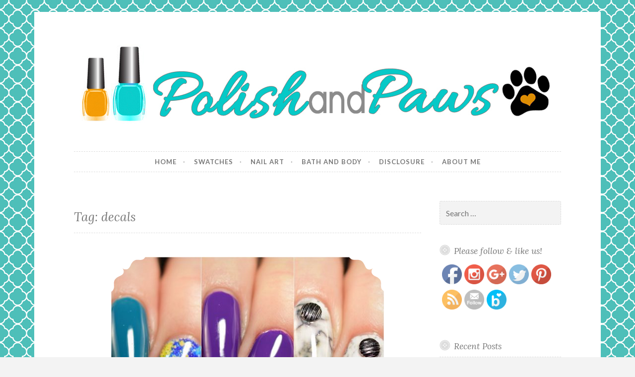

--- FILE ---
content_type: text/html; charset=UTF-8
request_url: https://www.polishandpaws.com/tag/decals
body_size: 55944
content:
<!DOCTYPE html>
<html lang="en-US">
<head>
<meta charset="UTF-8">
<meta name="viewport" content="width=device-width, initial-scale=1">
<link rel="profile" href="http://gmpg.org/xfn/11">
<link rel="pingback" href="https://www.polishandpaws.com/xmlrpc.php">

<title>decals | Polish and Paws</title>

<!-- All in One SEO Pack 2.4.2 by Michael Torbert of Semper Fi Web Design[265,302] -->
<meta name="keywords"  content="beauty bigbang,decals,nail art decals,nail art supplies,nail decals,nail stickers,water decals,beauty big bang,nail art,painted polish,zoya,born pretty store,nail art mat,nail decal mat,nail polish mat,reverse stamping,silicone mat,stamping decal mat,nail appliques,nail hugs,nail wraps,nailhugs,easy nail art,inexpensive nail art,nail art designs,innocence,lady queen,nail water decals,tuetle tootsie polishes,turtle tootsie,turtle tootsie polishes" />

<link rel="canonical" href="https://www.polishandpaws.com/tag/decals" />
			<script type="text/javascript" >
				window.ga=window.ga||function(){(ga.q=ga.q||[]).push(arguments)};ga.l=+new Date;
				ga('create', 'UA-75295495-1', { 'cookieDomain': 'www.polishandpaws.com' } );
				// Plugins
				ga('require', 'linkid', 'linkid.js');ga('require', 'outboundLinkTracker');
				ga('send', 'pageview');
			</script>
			<script async src="https://www.google-analytics.com/analytics.js"></script>
			<script async src="https://cdnjs.cloudflare.com/ajax/libs/autotrack/2.4.0/autotrack.js"></script>
<!-- /all in one seo pack -->
<link rel='dns-prefetch' href='//s0.wp.com' />
<link rel='dns-prefetch' href='//secure.gravatar.com' />
<link rel='dns-prefetch' href='//fonts.googleapis.com' />
<link rel='dns-prefetch' href='//s.w.org' />
<link rel="alternate" type="application/rss+xml" title="Polish and Paws &raquo; Feed" href="https://www.polishandpaws.com/feed" />
<link rel="alternate" type="application/rss+xml" title="Polish and Paws &raquo; Comments Feed" href="https://www.polishandpaws.com/comments/feed" />
<link rel="alternate" type="application/rss+xml" title="Polish and Paws &raquo; decals Tag Feed" href="https://www.polishandpaws.com/tag/decals/feed" />
		<script type="text/javascript">
			window._wpemojiSettings = {"baseUrl":"https:\/\/s.w.org\/images\/core\/emoji\/11\/72x72\/","ext":".png","svgUrl":"https:\/\/s.w.org\/images\/core\/emoji\/11\/svg\/","svgExt":".svg","source":{"concatemoji":"https:\/\/www.polishandpaws.com\/wp-includes\/js\/wp-emoji-release.min.js?ver=4.9.28"}};
			!function(e,a,t){var n,r,o,i=a.createElement("canvas"),p=i.getContext&&i.getContext("2d");function s(e,t){var a=String.fromCharCode;p.clearRect(0,0,i.width,i.height),p.fillText(a.apply(this,e),0,0);e=i.toDataURL();return p.clearRect(0,0,i.width,i.height),p.fillText(a.apply(this,t),0,0),e===i.toDataURL()}function c(e){var t=a.createElement("script");t.src=e,t.defer=t.type="text/javascript",a.getElementsByTagName("head")[0].appendChild(t)}for(o=Array("flag","emoji"),t.supports={everything:!0,everythingExceptFlag:!0},r=0;r<o.length;r++)t.supports[o[r]]=function(e){if(!p||!p.fillText)return!1;switch(p.textBaseline="top",p.font="600 32px Arial",e){case"flag":return s([55356,56826,55356,56819],[55356,56826,8203,55356,56819])?!1:!s([55356,57332,56128,56423,56128,56418,56128,56421,56128,56430,56128,56423,56128,56447],[55356,57332,8203,56128,56423,8203,56128,56418,8203,56128,56421,8203,56128,56430,8203,56128,56423,8203,56128,56447]);case"emoji":return!s([55358,56760,9792,65039],[55358,56760,8203,9792,65039])}return!1}(o[r]),t.supports.everything=t.supports.everything&&t.supports[o[r]],"flag"!==o[r]&&(t.supports.everythingExceptFlag=t.supports.everythingExceptFlag&&t.supports[o[r]]);t.supports.everythingExceptFlag=t.supports.everythingExceptFlag&&!t.supports.flag,t.DOMReady=!1,t.readyCallback=function(){t.DOMReady=!0},t.supports.everything||(n=function(){t.readyCallback()},a.addEventListener?(a.addEventListener("DOMContentLoaded",n,!1),e.addEventListener("load",n,!1)):(e.attachEvent("onload",n),a.attachEvent("onreadystatechange",function(){"complete"===a.readyState&&t.readyCallback()})),(n=t.source||{}).concatemoji?c(n.concatemoji):n.wpemoji&&n.twemoji&&(c(n.twemoji),c(n.wpemoji)))}(window,document,window._wpemojiSettings);
		</script>
		<style type="text/css">
img.wp-smiley,
img.emoji {
	display: inline !important;
	border: none !important;
	box-shadow: none !important;
	height: 1em !important;
	width: 1em !important;
	margin: 0 .07em !important;
	vertical-align: -0.1em !important;
	background: none !important;
	padding: 0 !important;
}
</style>
<link rel='stylesheet' id='pibfi_pinterest_style-css'  href='https://images.polishandpaws.com/wp-content/plugins/pinterest-pin-it-button-for-images/ppibfi_pinterest.css.gzip?ver=4.9.28' type='text/css' media='all' />
<link rel='stylesheet' id='SFSIPLUSmainCss-css'  href='https://images.polishandpaws.com/wp-content/plugins/ultimate-social-media-plus/css/sfsi-style.css.gzip?ver=4.9.28' type='text/css' media='all' />
<link rel='stylesheet' id='responsive-lightbox-swipebox-css'  href='https://images.polishandpaws.com/wp-content/plugins/responsive-lightbox/assets/swipebox/css/swipebox.min.css.gzip?ver=1.7.2' type='text/css' media='all' />
<link rel='stylesheet' id='button-style-css'  href='https://images.polishandpaws.com/wp-content/themes/button/style.css.gzip?ver=4.9.28' type='text/css' media='all' />
<link rel='stylesheet' id='button-fonts-css'  href='//fonts.googleapis.com/css?family=Lato%3A400%2C300%2C300italic%2C400italic%2C700%2C700italic%7CLora%3A400italic%2C700italic&#038;subset=latin%2Clatin-ext' type='text/css' media='all' />
<link rel='stylesheet' id='genericons-css'  href='https://images.polishandpaws.com/wp-content/plugins/jetpack/_inc/genericons/genericons/genericons.css.gzip?ver=3.1' type='text/css' media='all' />
<link rel='stylesheet' id='jetpack_css-css'  href='https://images.polishandpaws.com/wp-content/plugins/jetpack/css/jetpack.css.gzip?ver=5.4.4' type='text/css' media='all' />
<link rel='stylesheet' id='dtree.css-css'  href='https://images.polishandpaws.com/wp-content/plugins/wp-dtree-30/wp-dtree.min.css.gzip?ver=4.4.5' type='text/css' media='all' />
<link rel='stylesheet' id='avhec-widget-css'  href='https://images.polishandpaws.com/wp-content/plugins/extended-categories-widget/4.2/css/avh-ec.widget.css.gzip?ver=3.10.0-dev.1' type='text/css' media='all' />
<script type='text/javascript' src='https://images.polishandpaws.com/wp-includes/js/jquery/jquery.js.gzip?ver=1.12.4'></script>
<script type='text/javascript' src='https://images.polishandpaws.com/wp-includes/js/jquery/jquery-migrate.min.js.gzip?ver=1.4.1'></script>
<script type='text/javascript' src='https://images.polishandpaws.com/wp-content/plugins/pinterest-pin-it-button-for-images/ppibfi_pinterest.js.gzip?ver=4.9.28'></script>
<script type='text/javascript' src='https://images.polishandpaws.com/wp-content/plugins/responsive-lightbox/assets/swipebox/js/jquery.swipebox.min.js.gzip?ver=1.7.2'></script>
<script type='text/javascript'>
/* <![CDATA[ */
var rlArgs = {"script":"swipebox","selector":"lightbox","customEvents":"","activeGalleries":"1","animation":"1","hideCloseButtonOnMobile":"0","removeBarsOnMobile":"0","hideBars":"1","hideBarsDelay":"5000","videoMaxWidth":"1080","useSVG":"1","loopAtEnd":"1","woocommerce_gallery":"0"};
/* ]]> */
</script>
<script type='text/javascript' src='https://images.polishandpaws.com/wp-content/plugins/responsive-lightbox/js/front.js.gzip?ver=1.7.2'></script>
<script type='text/javascript'>
/* <![CDATA[ */
var WPdTreeSettings = {"animate":"1","duration":"250","imgurl":"https:\/\/www.polishandpaws.com\/wp-content\/plugins\/wp-dtree-30\/"};
/* ]]> */
</script>
<script type='text/javascript' src='https://images.polishandpaws.com/wp-content/plugins/wp-dtree-30/wp-dtree.min.js.gzip?ver=4.4.5'></script>
<link rel='https://api.w.org/' href='https://www.polishandpaws.com/wp-json/' />
<link rel="EditURI" type="application/rsd+xml" title="RSD" href="https://www.polishandpaws.com/xmlrpc.php?rsd" />
<link rel="wlwmanifest" type="application/wlwmanifest+xml" href="https://www.polishandpaws.com/wp-includes/wlwmanifest.xml" /> 
<meta name="generator" content="WordPress 4.9.28" />
    	<script>
			jQuery(document).ready(function(e) {
                jQuery("body").addClass("sfsi_plus_2.73")
            });
			function sfsi_plus_processfurther(ref) {
				var feed_id = '[base64]';
				var feedtype = 8;
				var email = jQuery(ref).find('input[name="data[Widget][email]"]').val();
				var filter = /^([a-zA-Z0-9_\.\-])+\@(([a-zA-Z0-9\-])+\.)+([a-zA-Z0-9]{2,4})+$/;
				if ((email != "Enter your email") && (filter.test(email))) {
					if (feedtype == "8") {
						var url = "https://www.specificfeeds.com/widgets/subscribeWidget/"+feed_id+"/"+feedtype;
						window.open(url, "popupwindow", "scrollbars=yes,width=1080,height=760");
						return true;
					}
				} else {
					alert("Please enter email address");
					jQuery(ref).find('input[name="data[Widget][email]"]').focus();
					return false;
				}
			}
		</script>
    	<style type="text/css" aria-selected="true">
			.sfsi_plus_subscribe_Popinner
			{
								width: 100% !important;
				height: auto !important;
												border: 1px solid #b5b5b5 !important;
								padding: 18px 0px !important;
				background-color: #ffffff !important;
			}
			.sfsi_plus_subscribe_Popinner form
			{
				margin: 0 20px !important;
			}
			.sfsi_plus_subscribe_Popinner h5
			{
				font-family: Helvetica,Arial,sans-serif !important;
								font-weight: bold !important;
								color: #000000 !important;
				font-size: 16px !important;
				text-align: center !important;
				margin: 0 0 10px !important;
    			padding: 0 !important;
			}
			.sfsi_plus_subscription_form_field {
				margin: 5px 0 !important;
				width: 100% !important;
				display: inline-flex;
				display: -webkit-inline-flex;
			}
			.sfsi_plus_subscription_form_field input {
				width: 100% !important;
				padding: 10px 0px !important;
			}
			.sfsi_plus_subscribe_Popinner input[type=email]
			{
				font-family: Helvetica,Arial,sans-serif !important;
								font-style: normal !important;
								color: #000000 !important;
				font-size: 14px !important;
				text-align: center !important;
			}
			.sfsi_plus_subscribe_Popinner input[type=email]::-webkit-input-placeholder {
			   font-family: Helvetica,Arial,sans-serif !important;
								font-style: normal !important;
								color: #000000 !important;
				font-size: 14px !important;
				text-align: center !important;
			}
			
			.sfsi_plus_subscribe_Popinner input[type=email]:-moz-placeholder { /* Firefox 18- */
			    font-family: Helvetica,Arial,sans-serif !important;
								font-style: normal !important;
								color: #000000 !important;
				font-size: 14px !important;
				text-align: center !important;
			}
			
			.sfsi_plus_subscribe_Popinner input[type=email]::-moz-placeholder {  /* Firefox 19+ */
			    font-family: Helvetica,Arial,sans-serif !important;
								font-style: normal !important;
								color: #000000 !important;
				font-size: 14px !important;
				text-align: center !important;
			}
			
			.sfsi_plus_subscribe_Popinner input[type=email]:-ms-input-placeholder {  
			  	font-family: Helvetica,Arial,sans-serif !important;
								font-style: normal !important;
								color: #000000 !important;
				font-size: 14px !important;
				text-align: center !important;
			}
			.sfsi_plus_subscribe_Popinner input[type=submit]
			{
				font-family: Helvetica,Arial,sans-serif !important;
								font-weight: bold !important;
								color: #000000 !important;
				font-size: 16px !important;
				text-align: center !important;
				background-color: #dedede !important;
			}
		</style>
	<meta name="[base64]" content="BMSAy6m4l1xEcqRz3wz0"/>
<link rel='dns-prefetch' href='//v0.wordpress.com'/>
<style type='text/css'>img#wpstats{display:none}</style>	<style type="text/css">
			.site-title,
		.site-description {
			position: absolute;
			clip: rect(1px, 1px, 1px, 1px);
		}
		</style>
	<style type="text/css" id="custom-background-css">
body.custom-background { background-image: url("https://images.polishandpaws.com/wp-content/uploads/2016/06/background.jpg"); background-position: left top; background-size: auto; background-repeat: repeat; background-attachment: scroll; }
</style>
</head>

<body class="archive tag tag-decals tag-41 custom-background user-background">
<div id="page" class="hfeed site">
	<a class="skip-link screen-reader-text" href="#content">Skip to content</a>

	<header id="masthead" class="site-header" role="banner">
		<div class="site-branding">
										<a href="https://www.polishandpaws.com/" rel="home">
					<img nopin="nopin" src="https://images.polishandpaws.com/wp-content/uploads/2016/06/polishandpawsbanner.jpg" width="960" height="192" alt="" class="header-image">
				</a>
						<h1 class="site-title"><a href="https://www.polishandpaws.com/" rel="home">Polish and Paws</a></h1>
			<h2 class="site-description">Just a girl who loves nail polish and dogs.</h2>
		</div><!-- .site-branding -->
	</header><!-- #masthead -->

	<nav id="site-navigation" class="main-navigation" role="navigation">
		<button class="menu-toggle" aria-controls="primary-menu" aria-expanded="false">Menu</button>
		<div class="menu-main-menu-container"><ul id="primary-menu" class="menu"><li id="menu-item-5253" class="menu-item menu-item-type-custom menu-item-object-custom menu-item-5253"><a href="/">Home</a></li>
<li id="menu-item-5282" class="menu-item menu-item-type-taxonomy menu-item-object-category menu-item-5282"><a href="https://www.polishandpaws.com/category/nail-polish-swatches">swatches</a></li>
<li id="menu-item-5250" class="menu-item menu-item-type-taxonomy menu-item-object-category menu-item-5250"><a href="https://www.polishandpaws.com/category/nail-art">Nail Art</a></li>
<li id="menu-item-5251" class="menu-item menu-item-type-taxonomy menu-item-object-category menu-item-5251"><a href="https://www.polishandpaws.com/category/bath-and-body">Bath and Body</a></li>
<li id="menu-item-5249" class="menu-item menu-item-type-post_type menu-item-object-page menu-item-5249"><a href="https://www.polishandpaws.com/disclosure">Disclosure</a></li>
<li id="menu-item-5746" class="menu-item menu-item-type-post_type menu-item-object-page menu-item-5746"><a href="https://www.polishandpaws.com/about-me">About Me</a></li>
</ul></div>	</nav><!-- #site-navigation -->

	</header><!-- #masthead -->

	<div id="content" class="site-content">

	<div id="primary" class="content-area">
		<main id="main" class="site-main" role="main">

		
			<header class="page-header">
	<h1 class="page-title">Tag: decals</h1></header><!-- .page-header -->

						
				
<article id="post-16207" class="post-16207 post type-post status-publish format-standard has-post-thumbnail hentry category-beauty-big-bang category-nail-art category-painted-polish category-zoya tag-beauty-bigbang tag-decals tag-nail-art-decals tag-nail-art-supplies tag-nail-decals tag-nail-stickers tag-water-decals">
	<header class="entry-header">
					<div class="featured-image">
				<span class="corners">
					<img width="550" height="550" src="https://images.polishandpaws.com/wp-content/uploads/2017/12/1513842814241-1-550x550.jpg" class="attachment-button-featured size-button-featured wp-post-image" alt="" srcset="https://images.polishandpaws.com/wp-content/uploads/2017/12/1513842814241-1-550x550.jpg 550w, https://images.polishandpaws.com/wp-content/uploads/2017/12/1513842814241-1-150x150.jpg 150w, https://images.polishandpaws.com/wp-content/uploads/2017/12/1513842814241-1-480x480.jpg 480w" sizes="(max-width: 550px) 100vw, 550px" />				</span>
				<a class="shadow" href="https://www.polishandpaws.com/2017/12/beauty-big-bang-water-decals.html" title="Beauty Bigbang Water Decals"><span class="screen-reader-text">Beauty Bigbang Water Decals</span></a>
			</div>
		
					<span class="cat-links"><a href="https://www.polishandpaws.com/category/beauty-big-bang" rel="category tag">Beauty Big Bang</a> &middot; <a href="https://www.polishandpaws.com/category/nail-art" rel="category tag">Nail Art</a> &middot; <a href="https://www.polishandpaws.com/category/painted-polish" rel="category tag">Painted Polish</a> &middot; <a href="https://www.polishandpaws.com/category/zoya" rel="category tag">Zoya</a></span>		
					<h1 class="entry-title"><a href="https://www.polishandpaws.com/2017/12/beauty-big-bang-water-decals.html" rel="bookmark">Beauty Bigbang Water Decals</a></h1>		
					<div class="entry-meta">
				<span class="posted-on"><a href="https://www.polishandpaws.com/2017/12/beauty-big-bang-water-decals.html" rel="bookmark"><time class="entry-date published" datetime="2017-12-27T01:54:46+00:00">December 27, 2017</time><time class="updated" datetime="2017-12-27T02:33:14+00:00">December 27, 2017</time></a></span><span class="byline"> <span class="author vcard"><a class="url fn n" href="https://www.polishandpaws.com/author/tiffany">PolishandPaws</a></span></span><span class="comments-link"><a href="https://www.polishandpaws.com/2017/12/beauty-big-bang-water-decals.html#comments"><span class="dsq-postid" data-dsqidentifier="16207 https://www.polishandpaws.com/?p=16207">6 Comments</span></a></span>			</div>
			</header><!-- .entry-header -->

			<div class="entry-summary">
			<p>Do you find it hard to function the week between Christmas and New Years? Every year I somehow think it’s going to be like any other week yet it never is. I never knew how to describe it until today. I saw a meme on facebook that said &#8220;That week between Christmas and New Years&hellip; <a href="https://www.polishandpaws.com/2017/12/beauty-big-bang-water-decals.html" class="more-link">Continue reading <span class="screen-reader-text">Beauty Bigbang Water Decals</span></a></p>
		</div><!-- .entry-summary -->

			
	<footer class="entry-footer">
			</footer><!-- .entry-footer -->
</article><!-- #post-## -->

			
				
<article id="post-9827" class="post-9827 post type-post status-publish format-standard has-post-thumbnail hentry category-born-pretty-store category-nail-art tag-born-pretty-store tag-decals tag-nail-art-mat tag-nail-decal-mat tag-nail-polish-mat tag-reverse-stamping tag-silicone-mat tag-stamping-decal-mat">
	<header class="entry-header">
					<div class="featured-image">
				<span class="corners">
					<img width="550" height="550" src="https://images.polishandpaws.com/wp-content/uploads/2016/12/img_7721-550x550.jpg" class="attachment-button-featured size-button-featured wp-post-image" alt="" srcset="https://images.polishandpaws.com/wp-content/uploads/2016/12/img_7721-550x550.jpg 550w, https://images.polishandpaws.com/wp-content/uploads/2016/12/img_7721-150x150.jpg 150w, https://images.polishandpaws.com/wp-content/uploads/2016/12/img_7721-480x480.jpg 480w" sizes="(max-width: 550px) 100vw, 550px" />				</span>
				<a class="shadow" href="https://www.polishandpaws.com/2017/01/born-pretty-store-small-silicone-stamping-art-mat.html" title="Born Pretty Store ~ Small Silicone Stamping Art Mat"><span class="screen-reader-text">Born Pretty Store ~ Small Silicone Stamping Art Mat</span></a>
			</div>
		
					<span class="cat-links"><a href="https://www.polishandpaws.com/category/born-pretty-store" rel="category tag">Born Pretty Store</a> &middot; <a href="https://www.polishandpaws.com/category/nail-art" rel="category tag">Nail Art</a></span>		
					<h1 class="entry-title"><a href="https://www.polishandpaws.com/2017/01/born-pretty-store-small-silicone-stamping-art-mat.html" rel="bookmark">Born Pretty Store ~ Small Silicone Stamping Art Mat</a></h1>		
					<div class="entry-meta">
				<span class="posted-on"><a href="https://www.polishandpaws.com/2017/01/born-pretty-store-small-silicone-stamping-art-mat.html" rel="bookmark"><time class="entry-date published" datetime="2017-01-05T00:45:22+00:00">January 5, 2017</time><time class="updated" datetime="2017-01-05T00:55:37+00:00">January 5, 2017</time></a></span><span class="byline"> <span class="author vcard"><a class="url fn n" href="https://www.polishandpaws.com/author/tiffany">PolishandPaws</a></span></span><span class="comments-link"><a href="https://www.polishandpaws.com/2017/01/born-pretty-store-small-silicone-stamping-art-mat.html#comments"><span class="dsq-postid" data-dsqidentifier="9827 https://www.polishandpaws.com/?p=9827">7 Comments</span></a></span>			</div>
			</header><!-- .entry-header -->

			<div class="entry-summary">
			<p>Hi friends! Today I have something a little different to show you. Silicone stamping and nail art mats have become a staple item for nail artists. There are so many things you can use these for; test out colors, test stamping, reverse stamping, nail art decals, protect work area, and plenty more I can&#8217;t think&hellip; <a href="https://www.polishandpaws.com/2017/01/born-pretty-store-small-silicone-stamping-art-mat.html" class="more-link">Continue reading <span class="screen-reader-text">Born Pretty Store ~ Small Silicone Stamping Art Mat</span></a></p>
		</div><!-- .entry-summary -->

			
	<footer class="entry-footer">
			</footer><!-- .entry-footer -->
</article><!-- #post-## -->

			
				
<article id="post-9820" class="post-9820 post type-post status-publish format-standard has-post-thumbnail hentry category-nail-art category-nailhugs tag-decals tag-nail-appliques tag-nail-art-decals tag-nail-hugs tag-nail-wraps tag-nailhugs">
	<header class="entry-header">
					<div class="featured-image">
				<span class="corners">
					<img width="550" height="550" src="https://images.polishandpaws.com/wp-content/uploads/2016/12/img_7716-550x550.jpg" class="attachment-button-featured size-button-featured wp-post-image" alt="" srcset="https://images.polishandpaws.com/wp-content/uploads/2016/12/img_7716-550x550.jpg 550w, https://images.polishandpaws.com/wp-content/uploads/2016/12/img_7716-150x150.jpg 150w, https://images.polishandpaws.com/wp-content/uploads/2016/12/img_7716-480x480.jpg 480w" sizes="(max-width: 550px) 100vw, 550px" />				</span>
				<a class="shadow" href="https://www.polishandpaws.com/2017/01/nailhugs-nail-appliques-test-and-review.html" title="NailHugs Nail Appliques ~ Test and Review"><span class="screen-reader-text">NailHugs Nail Appliques ~ Test and Review</span></a>
			</div>
		
					<span class="cat-links"><a href="https://www.polishandpaws.com/category/nail-art" rel="category tag">Nail Art</a> &middot; <a href="https://www.polishandpaws.com/category/nailhugs" rel="category tag">NailHugs</a></span>		
					<h1 class="entry-title"><a href="https://www.polishandpaws.com/2017/01/nailhugs-nail-appliques-test-and-review.html" rel="bookmark">NailHugs Nail Appliques ~ Test and Review</a></h1>		
					<div class="entry-meta">
				<span class="posted-on"><a href="https://www.polishandpaws.com/2017/01/nailhugs-nail-appliques-test-and-review.html" rel="bookmark"><time class="entry-date published" datetime="2017-01-03T02:20:18+00:00">January 3, 2017</time><time class="updated" datetime="2017-01-03T02:23:32+00:00">January 3, 2017</time></a></span><span class="byline"> <span class="author vcard"><a class="url fn n" href="https://www.polishandpaws.com/author/tiffany">PolishandPaws</a></span></span><span class="comments-link"><a href="https://www.polishandpaws.com/2017/01/nailhugs-nail-appliques-test-and-review.html#comments"><span class="dsq-postid" data-dsqidentifier="9820 https://www.polishandpaws.com/?p=9820">10 Comments</span></a></span>			</div>
			</header><!-- .entry-header -->

			<div class="entry-summary">
			<p>A lot of nail girls have been seeing the NailHugs sponsored ads on Facebook lately. They definitely had me intrigued so I decided to order a pack and give them a try. Let&#8217;s see how it went&#8230;&nbsp; NailHugs statement from their website, and on the packaging itself: &#8220;NailHugs are not stickers, decals or foils. NailHugs&hellip; <a href="https://www.polishandpaws.com/2017/01/nailhugs-nail-appliques-test-and-review.html" class="more-link">Continue reading <span class="screen-reader-text">NailHugs Nail Appliques ~ Test and Review</span></a></p>
		</div><!-- .entry-summary -->

			
	<footer class="entry-footer">
			</footer><!-- .entry-footer -->
</article><!-- #post-## -->

			
				
<article id="post-9165" class="post-9165 post type-post status-publish format-standard has-post-thumbnail hentry category-born-pretty-store category-nail-art tag-born-pretty-store tag-decals tag-easy-nail-art tag-inexpensive-nail-art tag-nail-art tag-nail-art-designs tag-nail-wraps tag-water-decals">
	<header class="entry-header">
					<div class="featured-image">
				<span class="corners">
					<img width="550" height="550" src="https://images.polishandpaws.com/wp-content/uploads/2016/11/img_3495-550x550.jpg" class="attachment-button-featured size-button-featured wp-post-image" alt="" srcset="https://images.polishandpaws.com/wp-content/uploads/2016/11/img_3495-550x550.jpg 550w, https://images.polishandpaws.com/wp-content/uploads/2016/11/img_3495-150x150.jpg 150w, https://images.polishandpaws.com/wp-content/uploads/2016/11/img_3495-480x480.jpg 480w" sizes="(max-width: 550px) 100vw, 550px" />				</span>
				<a class="shadow" href="https://www.polishandpaws.com/2016/11/nail-art-born-pretty-store-water-decals-bpy07.html" title="Nail Art ~ Born Pretty Store Water Decals BPY07"><span class="screen-reader-text">Nail Art ~ Born Pretty Store Water Decals BPY07</span></a>
			</div>
		
					<span class="cat-links"><a href="https://www.polishandpaws.com/category/born-pretty-store" rel="category tag">Born Pretty Store</a> &middot; <a href="https://www.polishandpaws.com/category/nail-art" rel="category tag">Nail Art</a></span>		
					<h1 class="entry-title"><a href="https://www.polishandpaws.com/2016/11/nail-art-born-pretty-store-water-decals-bpy07.html" rel="bookmark">Nail Art ~ Born Pretty Store Water Decals BPY07</a></h1>		
					<div class="entry-meta">
				<span class="posted-on"><a href="https://www.polishandpaws.com/2016/11/nail-art-born-pretty-store-water-decals-bpy07.html" rel="bookmark"><time class="entry-date published" datetime="2016-11-29T01:10:33+00:00">November 29, 2016</time><time class="updated" datetime="2016-11-29T01:18:08+00:00">November 29, 2016</time></a></span><span class="byline"> <span class="author vcard"><a class="url fn n" href="https://www.polishandpaws.com/author/tiffany">PolishandPaws</a></span></span><span class="comments-link"><a href="https://www.polishandpaws.com/2016/11/nail-art-born-pretty-store-water-decals-bpy07.html#comments"><span class="dsq-postid" data-dsqidentifier="9165 https://www.polishandpaws.com/?p=9165">9 Comments</span></a></span>			</div>
			</header><!-- .entry-header -->

			<div class="entry-summary">
			<p>Today I have some aztec design water decals from Born Pretty Store to show you all. I&#8217;ve always loved this type of design so these decals were an obvious choice for me. Let&#8217;s take a look at my design&#8230; Let&#8217;s start with basic water decal instructions. They are easy enough anyone could do it! I&hellip; <a href="https://www.polishandpaws.com/2016/11/nail-art-born-pretty-store-water-decals-bpy07.html" class="more-link">Continue reading <span class="screen-reader-text">Nail Art ~ Born Pretty Store Water Decals BPY07</span></a></p>
		</div><!-- .entry-summary -->

			
	<footer class="entry-footer">
			</footer><!-- .entry-footer -->
</article><!-- #post-## -->

			
				
<article id="post-13" class="post-13 post type-post status-publish format-standard has-post-thumbnail hentry category-born-pretty-store category-nail-art category-turtle-tootsie-polishes tag-decals tag-innocence tag-lady-queen tag-nail-water-decals tag-tuetle-tootsie-polishes tag-turtle-tootsie">
	<header class="entry-header">
					<div class="featured-image">
				<span class="corners">
					<img width="550" height="550" src="https://images.polishandpaws.com/wp-content/uploads/2016/06/img_0448-982x982.jpg" class="attachment-button-featured size-button-featured wp-post-image" alt="" srcset="https://images.polishandpaws.com/wp-content/uploads/2016/06/img_0448-982x982.jpg 982w, https://images.polishandpaws.com/wp-content/uploads/2016/06/img_0448-150x150.jpg 150w, https://images.polishandpaws.com/wp-content/uploads/2016/06/img_0448-480x480.jpg 480w, https://images.polishandpaws.com/wp-content/uploads/2016/06/img_0448-550x550.jpg 550w, https://images.polishandpaws.com/wp-content/uploads/2016/06/img_0448-400x400.jpg 400w" sizes="(max-width: 550px) 100vw, 550px" />				</span>
				<a class="shadow" href="https://www.polishandpaws.com/2016/05/nail-art-lady-queen-water-decals-and.html" title="Nail Art ~ Lady Queen Water Decals and Turtle Tootsie Innocence"><span class="screen-reader-text">Nail Art ~ Lady Queen Water Decals and Turtle Tootsie Innocence</span></a>
			</div>
		
					<span class="cat-links"><a href="https://www.polishandpaws.com/category/born-pretty-store" rel="category tag">Born Pretty Store</a> &middot; <a href="https://www.polishandpaws.com/category/nail-art" rel="category tag">Nail Art</a> &middot; <a href="https://www.polishandpaws.com/category/turtle-tootsie-polishes" rel="category tag">Turtle Tootsie Polishes</a></span>		
					<h1 class="entry-title"><a href="https://www.polishandpaws.com/2016/05/nail-art-lady-queen-water-decals-and.html" rel="bookmark">Nail Art ~ Lady Queen Water Decals and Turtle Tootsie Innocence</a></h1>		
					<div class="entry-meta">
				<span class="posted-on"><a href="https://www.polishandpaws.com/2016/05/nail-art-lady-queen-water-decals-and.html" rel="bookmark"><time class="entry-date published" datetime="2016-05-25T05:00:00+00:00">May 25, 2016</time><time class="updated" datetime="2016-06-15T02:52:54+00:00">June 15, 2016</time></a></span><span class="byline"> <span class="author vcard"><a class="url fn n" href="https://www.polishandpaws.com/author/tiffany">PolishandPaws</a></span></span><span class="comments-link"><a href="https://www.polishandpaws.com/2016/05/nail-art-lady-queen-water-decals-and.html#respond"><span class="dsq-postid" data-dsqidentifier="13 http://polishandpaws.com/?p=13">Leave a comment</span></a></span>			</div>
			</header><!-- .entry-header -->

			<div class="entry-summary">
			<p>I love water decals. I really do. They are such a fun simple way to really add an extra touch to any mani. Today I have these blue and purple pastel decals from Lady Queen. They actually have snowflakes on them, which I didn&#8217;t notice until I was getting ready to do this mani, and&hellip; <a href="https://www.polishandpaws.com/2016/05/nail-art-lady-queen-water-decals-and.html" class="more-link">Continue reading <span class="screen-reader-text">Nail Art ~ Lady Queen Water Decals and Turtle Tootsie Innocence</span></a></p>
		</div><!-- .entry-summary -->

			
	<footer class="entry-footer">
			</footer><!-- .entry-footer -->
</article><!-- #post-## -->

			
			
		
		</main><!-- #main -->

		<aside id="content-bottom-widgets" class="content-bottom-widgets" role="complementary">
			<div class="widget-area">
					</div><!-- .widget-area -->
	
	</aside><!-- .content-bottom-widgets -->


	</div><!-- #primary -->



<div id="secondary" class="widget-area" role="complementary">

	
	<aside id="search-2" class="widget widget_search"><form role="search" method="get" class="search-form" action="https://www.polishandpaws.com/">
				<label>
					<span class="screen-reader-text">Search for:</span>
					<input type="search" class="search-field" placeholder="Search &hellip;" value="" name="s" />
				</label>
				<input type="submit" class="search-submit" value="Search" />
			</form></aside><aside id="sfsi-plus-widget-2" class="widget sfsi_plus"><h1 class="widget-title">Please follow &#038; like us!</h1>				<div class="sfsi_plus_widget" data-position="widget">   
					<div id='sfsi_plus_wDiv'></div>
								<script >
			window.___gcfg = 
			{
				lang:'en_US',parsetags: 'onload'
			};
		</script>
				<script >
			window.___gcfg = 
			{
				lang:'en_US',parsetags: 'onload'
			};
		</script>
		<div class="sfsiplus_norm_row sfsi_plus_wDiv"  style="width:225px;text-align:left;position:absolute;"><div style='width:40px; height:40px;margin-left:5px;margin-bottom:5px;' class='sfsi_plus_wicons shuffeldiv '><div class='sfsiplus_inerCnt'><a class=' sficn' effect='' target='_blank'  href='https://www.facebook.com/polishandpaws/' id='sfsiplusid_facebook'  style='opacity:1' ><img alt='Facebook' title='Facebook' src='https://images.polishandpaws.com/wp-content/plugins/ultimate-social-media-plus/images/icons_theme/default/default_fb.png' width='40' height='40' style='' class='sfcm sfsi_wicon' effect=''   /></a><div class="sfsi_plus_tool_tip_2 sfsi_plus_fb_tool_bdr sfsi_plus_Tlleft" style="width:62px ;opacity:0;z-index:-1;" id="sfsiplusid_facebook"><span class="bot_arow bot_fb_arow"></span><div class="sfsi_plus_inside"><div  class='icon1'><a href='https://www.facebook.com/polishandpaws/' target='_blank'><img alt='Facebook' title='Facebook' src='https://images.polishandpaws.com/wp-content/plugins/ultimate-social-media-plus/images/visit_icons/Visit_us_fb/icon_Visit_us_en_US.png'  /></a></div><div  class='icon2'><fb:like href="https://www.polishandpaws.com/tag/decals" width="180" send="false" showfaces="false" layout="button" action="like"></fb:like></div><div  class='icon3'><fb:share-button href="https://www.polishandpaws.com/tag/decals" width="140" type="button"></fb:share-button></div></div></div></div></div><div style='width:40px; height:40px;margin-left:5px;margin-bottom:5px;' class='sfsi_plus_wicons shuffeldiv '><div class='sfsiplus_inerCnt'><a class=' sficn' effect='' target='_blank'  href='https://www.instagram.com/polishandpaws/' id='sfsiplusid_instagram'  style='opacity:1' ><img alt='INSTAGRAM' title='INSTAGRAM' src='https://images.polishandpaws.com/wp-content/plugins/ultimate-social-media-plus/images/icons_theme/default/default_instagram.png' width='40' height='40' style='' class='sfcm sfsi_wicon' effect=''   /></a></div></div><div style='width:40px; height:40px;margin-left:5px;margin-bottom:5px;' class='sfsi_plus_wicons shuffeldiv '><div class='sfsiplus_inerCnt'><a class=' sficn' effect='' target='_blank'  href='https://plus.google.com/+PolishandPaws' id='sfsiplusid_google'  style='opacity:1' ><img alt='Google+' title='Google+' src='https://images.polishandpaws.com/wp-content/plugins/ultimate-social-media-plus/images/icons_theme/default/default_google.png' width='40' height='40' style='' class='sfcm sfsi_wicon' effect=''   /></a><div class="sfsi_plus_tool_tip_2 sfsi_plus_gpls_tool_bdr sfsi_plus_Tlleft" style="width:76px ;opacity:0;z-index:-1;" id="sfsiplusid_google"><span class="bot_arow bot_gpls_arow"></span><div class="sfsi_plus_inside"><div  class='icon1'><a href='https://plus.google.com/+PolishandPaws' target='_blank'><img alt='Google+' title='Google+' src='https://images.polishandpaws.com/wp-content/plugins/ultimate-social-media-plus/images/visit_icons/Visit_us_google/icon_Visit_us_en_US.png'  /></a></div><div  class='icon2'><div class="g-plusone" data-href="https://www.polishandpaws.com/tag/decals" data-size="large" data-annotation="none" ></div></div><div  class='icon3'><div class="g-plus" data-action="share" data-annotation="none" data-height="24" data-href="https://www.polishandpaws.com/tag/decals">https://www.polishandpaws.com/tag/decals</div></div></div></div></div></div><div style='width:40px; height:40px;margin-left:5px;margin-bottom:5px;' class='sfsi_plus_wicons shuffeldiv '><div class='sfsiplus_inerCnt'><a class=' sficn' effect='' target='_blank'  href='https://twitter.com/polishnpaws' id='sfsiplusid_twitter'  style='opacity:1' ><img alt='Twitter' title='Twitter' src='https://images.polishandpaws.com/wp-content/plugins/ultimate-social-media-plus/images/icons_theme/default/default_twitter.png' width='40' height='40' style='' class='sfcm sfsi_wicon' effect=''   /></a><div class="sfsi_plus_tool_tip_2 sfsi_plus_twt_tool_bdr sfsi_plus_Tlleft" style="width:59px ;opacity:0;z-index:-1;" id="sfsiplusid_twitter"><span class="bot_arow bot_twt_arow"></span><div class="sfsi_plus_inside"><div  class='cstmicon1'><a href='https://twitter.com/polishnpaws' target='_blank'><img alt='Visit Us' title='Visit Us' src='https://images.polishandpaws.com/wp-content/plugins/ultimate-social-media-plus/images/visit_icons/Visit_us_twitter/icon_Visit_us_en_US.png'  /></a></div><div  class='icon1'><a href="https://twitter.com/polishnpaws" class="twitter-follow-button"  data-show-count="false" data-lang="en_US" data-show-screen-name="false">Follow </a></div></div></div></div></div><div style='width:40px; height:40px;margin-left:5px;margin-bottom:5px;' class='sfsi_plus_wicons shuffeldiv '><div class='sfsiplus_inerCnt'><a class=' sficn' effect='' target='_blank'  href='https://www.pinterest.com/PolishandPaws/' id='sfsiplusid_pinterest'  style='opacity:1' ><img alt='Pinterest' title='Pinterest' src='https://images.polishandpaws.com/wp-content/plugins/ultimate-social-media-plus/images/icons_theme/default/default_pinterest.png' width='40' height='40' style='' class='sfcm sfsi_wicon' effect=''   /></a><div class="sfsi_plus_tool_tip_2 sfsi_plus_printst_tool_bdr sfsi_plus_Tlleft" style="width:73px ;opacity:0;z-index:-1;" id="sfsiplusid_pinterest"><span class="bot_arow bot_pintst_arow"></span><div class="sfsi_plus_inside"><div  class='icon1'><a href='https://www.pinterest.com/PolishandPaws/' target='_blank'><img alt='Pinterest' title='Pinterest' src='https://images.polishandpaws.com/wp-content/plugins/ultimate-social-media-plus/images/visit_icons/pinterest.png'  /></a></div><div  class='icon2'><a data-pin-do="buttonPin" data-pin-save="true" href="https://www.pinterest.com/pin/create/button/?url=&media=&description="></a></div></div></div></div></div><div style='width:40px; height:40px;margin-left:5px;margin-bottom:5px;' class='sfsi_plus_wicons shuffeldiv '><div class='sfsiplus_inerCnt'><a class=' sficn' effect='' target='_blank'  href='http://www.polishandpaws.com/feed' id='sfsiplusid_rss'  style='opacity:1' ><img alt='RSS' title='RSS' src='https://images.polishandpaws.com/wp-content/plugins/ultimate-social-media-plus/images/icons_theme/default/default_rss.png' width='40' height='40' style='' class='sfcm sfsi_wicon' effect=''   /></a></div></div><div style='width:40px; height:40px;margin-left:5px;margin-bottom:5px;' class='sfsi_plus_wicons shuffeldiv '><div class='sfsiplus_inerCnt'><a class=' sficn' effect='' target='_blank'  href='http://www.specificfeeds.com/widgets/emailSubscribeEncFeed/[base64]/OA==/' id='sfsiplusid_email'  style='opacity:1' ><img alt='Follow by Email' title='Follow by Email' src='https://images.polishandpaws.com/wp-content/plugins/ultimate-social-media-plus/images/icons_theme/default/default_subscribe.png' width='40' height='40' style='' class='sfcm sfsi_wicon' effect=''   /></a></div></div><div style='width:40px; height:40px;margin-left:5px;margin-bottom:5px;' class='sfsi_plus_wicons shuffeldiv cmcls'><div class='sfsiplus_inerCnt'><a class=' sficn' effect='' target='_blank'  href='https://www.bloglovin.com/blogs/polish-paws-12440207?widget-ref=https://www.polishandpaws.com/' id='sfsiplusid_custom'  style='opacity:1' ><img alt='SOCIALICON' title='SOCIALICON' src='https://images.polishandpaws.com/wp-content/uploads/2016/06/plus_custom_icon0.png' width='40' height='40' style='' class='sfcm sfsi_wicon' effect=''   /></a></div></div></div ><div id="sfsi_holder" class="sfsi_plus_holders" style="position: relative; float: left;width:100%;z-index:-1;"></div ><script>jQuery(".sfsi_plus_widget").each(function( index ) {
					if(jQuery(this).attr("data-position") == "widget")
					{
						var wdgt_hght = jQuery(this).children(".sfsiplus_norm_row.sfsi_plus_wDiv").height();
						var title_hght = jQuery(this).parent(".widget.sfsi_plus").children(".widget-title").height();
						var totl_hght = parseInt( title_hght ) + parseInt( wdgt_hght );
						jQuery(this).parent(".widget.sfsi_plus").css("min-height", totl_hght+"px");
					}
				});</script>                    <div style="clear: both;"></div>
				</div>
				</aside>		<aside id="recent-posts-2" class="widget widget_recent_entries">		<h1 class="widget-title">Recent Posts</h1>		<ul>
											<li>
					<a href="https://www.polishandpaws.com/2020/06/polish-pickup-lynb-designs-leid-back-june-2020-ppu.html">Polish Pickup ~ LynB Designs Lei’d Back June 2020 PPU</a>
											<span class="post-date">June 4, 2020</span>
									</li>
											<li>
					<a href="https://www.polishandpaws.com/2020/06/polish-pickup-starlight-polish-butterfly-lemon-drop-slush-and-happy-hour-charm-and-page-marker-set.html">Polish Pickup ~ Starlight Polish Butterfly Lemon Drop Slush and Happy Hour Charm and Page Marker set</a>
											<span class="post-date">June 4, 2020</span>
									</li>
											<li>
					<a href="https://www.polishandpaws.com/2020/05/to-6-amazing-years-and-the-next-chapter.html">To 6 Amazing Years, and the Next Chapter</a>
											<span class="post-date">May 28, 2020</span>
									</li>
											<li>
					<a href="https://www.polishandpaws.com/2020/05/glam-polish-beauty-and-the-beach-collection.html">Glam Polish Beauty and the Beach Collection</a>
											<span class="post-date">May 26, 2020</span>
									</li>
											<li>
					<a href="https://www.polishandpaws.com/2020/05/lynb-designs-pastel-thermal-cremes.html">LynB Designs Pastel Thermal Cremes</a>
											<span class="post-date">May 23, 2020</span>
									</li>
					</ul>
		</aside><aside id="wpdt-archives-widget-3" class="widget wpdt-archives"><h1 class="widget-title">Archives</h1><div class="dtree"><span class='oclinks oclinks_arc' id='oclinks_arc1'><a href='javascript:arc1.openAll();' title='open all'>open all</a><span class='oclinks_sep oclinks_sep_arc' id='oclinks_sep_arc1'> | </span><a href='javascript:arc1.closeAll();' title='close all'>close all</a></span>

<script type='text/javascript'>
/* <![CDATA[ */
try{
if(document.getElementById && document.getElementById('oclinks_arc1')){document.getElementById('oclinks_arc1').style.display = 'block';}
var arc1 = new wpdTree('arc1', 'https://www.polishandpaws.com/','0');
arc1.config.useLines=1;
arc1.config.useIcons=0;
arc1.config.closeSameLevel=1;
arc1.config.folderLinks=0;
arc1.config.useSelection=0;
arc1.a(0,'root','','','','','');
arc1.a(-1,0,'2020 (37)','','2020','','');
arc1.a(-2,-1,'June 2020&nbsp;(2)','','2020/06','','');
arc1.a(-3,-1,'May 2020&nbsp;(4)','','2020/05','','');
arc1.a(-4,-1,'April 2020&nbsp;(8)','','2020/04','','');
arc1.a(-5,-1,'March 2020&nbsp;(8)','','2020/03','','');
arc1.a(-6,-1,'February 2020&nbsp;(9)','','2020/02','','');
arc1.a(-7,-1,'January 2020&nbsp;(6)','','2020/01','','');
arc1.a(-8,0,'2019 (146)','','2019','','');
arc1.a(-9,-8,'December 2019&nbsp;(7)','','2019/12','','');
arc1.a(-10,-8,'November 2019&nbsp;(12)','','2019/11','','');
arc1.a(-11,-8,'October 2019&nbsp;(8)','','2019/10','','');
arc1.a(-12,-8,'September 2019&nbsp;(5)','','2019/09','','');
arc1.a(-13,-8,'August 2019&nbsp;(11)','','2019/08','','');
arc1.a(-14,-8,'July 2019&nbsp;(11)','','2019/07','','');
arc1.a(-15,-8,'June 2019&nbsp;(12)','','2019/06','','');
arc1.a(-16,-8,'May 2019&nbsp;(13)','','2019/05','','');
arc1.a(-17,-8,'April 2019&nbsp;(21)','','2019/04','','');
arc1.a(-18,-8,'March 2019&nbsp;(16)','','2019/03','','');
arc1.a(-19,-8,'February 2019&nbsp;(16)','','2019/02','','');
arc1.a(-20,-8,'January 2019&nbsp;(14)','','2019/01','','');
arc1.a(-21,0,'2018 (229)','','2018','','');
arc1.a(-22,-21,'December 2018&nbsp;(12)','','2018/12','','');
arc1.a(-23,-21,'November 2018&nbsp;(21)','','2018/11','','');
arc1.a(-24,-21,'October 2018&nbsp;(27)','','2018/10','','');
arc1.a(-25,-21,'September 2018&nbsp;(21)','','2018/09','','');
arc1.a(-26,-21,'August 2018&nbsp;(18)','','2018/08','','');
arc1.a(-27,-21,'July 2018&nbsp;(21)','','2018/07','','');
arc1.a(-28,-21,'June 2018&nbsp;(17)','','2018/06','','');
arc1.a(-29,-21,'May 2018&nbsp;(18)','','2018/05','','');
arc1.a(-30,-21,'April 2018&nbsp;(21)','','2018/04','','');
arc1.a(-31,-21,'March 2018&nbsp;(19)','','2018/03','','');
arc1.a(-32,-21,'February 2018&nbsp;(16)','','2018/02','','');
arc1.a(-33,-21,'January 2018&nbsp;(18)','','2018/01','','');
arc1.a(-34,0,'2017 (184)','','2017','','');
arc1.a(-35,-34,'December 2017&nbsp;(14)','','2017/12','','');
arc1.a(-36,-34,'November 2017&nbsp;(11)','','2017/11','','');
arc1.a(-37,-34,'October 2017&nbsp;(21)','','2017/10','','');
arc1.a(-38,-34,'September 2017&nbsp;(2)','','2017/09','','');
arc1.a(-39,-34,'August 2017&nbsp;(11)','','2017/08','','');
arc1.a(-40,-34,'July 2017&nbsp;(15)','','2017/07','','');
arc1.a(-41,-34,'June 2017&nbsp;(18)','','2017/06','','');
arc1.a(-42,-34,'May 2017&nbsp;(22)','','2017/05','','');
arc1.a(-43,-34,'April 2017&nbsp;(16)','','2017/04','','');
arc1.a(-44,-34,'March 2017&nbsp;(15)','','2017/03','','');
arc1.a(-45,-34,'February 2017&nbsp;(16)','','2017/02','','');
arc1.a(-46,-34,'January 2017&nbsp;(23)','','2017/01','','');
arc1.a(-47,0,'2016 (226)','','2016','','');
arc1.a(-48,-47,'December 2016&nbsp;(14)','','2016/12','','');
arc1.a(-49,-47,'November 2016&nbsp;(17)','','2016/11','','');
arc1.a(-50,-47,'October 2016&nbsp;(20)','','2016/10','','');
arc1.a(-51,-47,'September 2016&nbsp;(17)','','2016/09','','');
arc1.a(-52,-47,'August 2016&nbsp;(19)','','2016/08','','');
arc1.a(-53,-47,'July 2016&nbsp;(17)','','2016/07','','');
arc1.a(-54,-47,'June 2016&nbsp;(17)','','2016/06','','');
arc1.a(-55,-47,'May 2016&nbsp;(25)','','2016/05','','');
arc1.a(-56,-47,'April 2016&nbsp;(16)','','2016/04','','');
arc1.a(-57,-47,'March 2016&nbsp;(22)','','2016/03','','');
arc1.a(-58,-47,'February 2016&nbsp;(28)','','2016/02','','');
arc1.a(-59,-47,'January 2016&nbsp;(14)','','2016/01','','');
arc1.a(-60,0,'2015 (202)','','2015','','');
arc1.a(-61,-60,'December 2015&nbsp;(18)','','2015/12','','');
arc1.a(-62,-60,'November 2015&nbsp;(19)','','2015/11','','');
arc1.a(-63,-60,'October 2015&nbsp;(13)','','2015/10','','');
arc1.a(-64,-60,'September 2015&nbsp;(20)','','2015/09','','');
arc1.a(-65,-60,'August 2015&nbsp;(23)','','2015/08','','');
arc1.a(-66,-60,'July 2015&nbsp;(25)','','2015/07','','');
arc1.a(-67,-60,'June 2015&nbsp;(18)','','2015/06','','');
arc1.a(-68,-60,'May 2015&nbsp;(22)','','2015/05','','');
arc1.a(-69,-60,'April 2015&nbsp;(15)','','2015/04','','');
arc1.a(-70,-60,'March 2015&nbsp;(12)','','2015/03','','');
arc1.a(-71,-60,'February 2015&nbsp;(13)','','2015/02','','');
arc1.a(-72,-60,'January 2015&nbsp;(4)','','2015/01','','');
arc1.a(-73,0,'2014 (102)','','2014','','');
arc1.a(-74,-73,'December 2014&nbsp;(12)','','2014/12','','');
arc1.a(-75,-73,'November 2014&nbsp;(5)','','2014/11','','');
arc1.a(-76,-73,'October 2014&nbsp;(17)','','2014/10','','');
arc1.a(-77,-73,'September 2014&nbsp;(13)','','2014/09','','');
arc1.a(-78,-73,'August 2014&nbsp;(23)','','2014/08','','');
arc1.a(-79,-73,'July 2014&nbsp;(12)','','2014/07','','');
arc1.a(-80,-73,'June 2014&nbsp;(11)','','2014/06','','');
arc1.a(-81,-73,'May 2014&nbsp;(9)','','2014/05','','');
arc1.a(27964,-2,'Polish Pickup ~ LynB Designs Lei’d Back June 2020 PPU','','2020/06/polish-pickup-lynb-designs-leid-back-june-2020-ppu.html','','');
arc1.a(27954,-2,'Polish Pickup ~ Starlight Polish Butterfly Lemon Drop Slush and Happy Hour Charm and Page Marker set','','2020/06/polish-pickup-starlight-polish-butterfly-lemon-drop-slush-and-happy-hour-charm-and-page-marker-set.html','','');
arc1.a(27939,-3,'To 6 Amazing Years, and the Next Chapter','','2020/05/to-6-amazing-years-and-the-next-chapter.html','','');
arc1.a(27878,-3,'Glam Polish Beauty and the Beach Collection','','2020/05/glam-polish-beauty-and-the-beach-collection.html','','');
arc1.a(27843,-3,'LynB Designs Pastel Thermal Cremes','','2020/05/lynb-designs-pastel-thermal-cremes.html','','');
arc1.a(27796,-3,'LynB Designs Group Customs ~ Swatch and Review','','2020/05/lynb-designs-group-customs-swatch-and-review.html','','');
arc1.a(27779,-4,'LynB Designs Salty Bish ~ Polish Pickup PPU','','2020/04/lynb-designs-salty-bish-polish-pickup-ppu.html','','');
arc1.a(27773,-4,'Starlight Polish Fateful Pinks and Candy Land Page Marker Set ~ Polish Pickup','','2020/04/starlight-polish-fateful-pinks-and-candy-land-page-marker-set-polish-pickup.html','','');
arc1.a(27747,-4,'Glam Polish Myths and Legends Collection LE','','2020/04/glam-polish-myths-and-legends-collection-le.html','','');
arc1.a(27664,-4,'Sally Hansen Color Therapy Nail Care and Sheer Color','','2020/04/sally-hansen-color-therapy-nail-care-and-sheer-color.html','','');
arc1.a(27687,-4,'LynB Designs Neon Petal Floral Confusion ~ Custom Duo','','2020/04/lynb-designs-neon-petal-floral-confusion-custom-duo.html','','');
arc1.a(27588,-4,'LynB Designs Chicka Chicka Boom Boom and It’s Moo ~ POTM and HHC','','2020/04/lynb-designs-chicka-chicka-boom-boom.html','','');
arc1.a(27576,-4,'Big T Ranch Thermal Glow Polishes Turquoise Lake and Royal Gorge','','2020/04/big-t-ranch-thermal-glow-polishes-turquoise-lake-and-royal-gorge.html','','');
arc1.a(27560,-4,'LynB Designs We’re Not Worthy Collection','','2020/04/lynb-designs-were-not-worthy-collection.html','','');
arc1.a(27522,-5,'Starlight Polish Sea Sapphires &#8211; Myths, Magic, and Wonders April PPU','','2020/03/starlight-polish-sea-sapphires-myths-magic-and-wonders-april-ppu.html','','');
arc1.a(27462,-5,'Glam Polish The Greatest Showman Collection LE','','2020/03/glam-polish-the-greatest-showman-collection-le.html','','');
arc1.a(27450,-5,'LynB Designs I See your Anemone and I Raise you a Clownfish ~ April PPU','','2020/03/lynb-designs-i-see-your-anemone-and-i-raise-you-a-clownfish-april-ppu.html','','');
arc1.a(27399,-5,'LynB Designs Misheard Lyrics Collection','','2020/03/lynb-designs-misheard-lyrics-collection.html','','');
arc1.a(27395,-5,'LynB Designs The Lorax ~ March POTM','','2020/03/lynb-designs-the-lorax-march-potm.html','','');
arc1.a(27376,-5,'Starlight Polish ~ Polish and Page Marker Set ~ March PPU','','2020/03/starlight-polish-polish-and-page-marker-set-march-ppu.html','','');
arc1.a(27261,-5,'Polish Pickup ~ Alchemy Lacquers Sands of Giza','','2020/03/polish-pickup-alchemy-lacquers-sands-of-giza.html','','');
arc1.a(27267,-5,'Polish Pickup ~ LynB Designs Oh Crap, It’s a Thesaurus','','2020/03/polish-pickup-lynb-designs-oh-crap-its-a-thesaurus.html','','');
arc1.a(27279,-6,'Glam Polish Age of Resistance Collection Limited Edition','','2020/02/glam-polish-age-of-resistance-collection-limited-edition.html','','');
arc1.a(27255,-6,'Zoya Calm Collection Spring 2020','','2020/02/zoya-calm-collection-spring-2020.html','','');
arc1.a(27218,-6,'LynB Designs The Hygge Collection','','2020/02/lynb-designs-the-hygge-collection.html','','');
arc1.a(27182,-6,'Alchemy Lacquers Agents of Chaos and Valentine’s Day Release','','2020/02/alchemy-lacquers-agents-of-chaos-and-valentines-day-release.html','','');
arc1.a(27089,-6,'LynB Designs I’m Like Seeing Colors ~ February HHC','','2020/02/lynb-designs-im-like-seeing-colors-february-hhc.html','','');
arc1.a(27083,-6,'LynB Designs You Know, Life','','2020/02/lynb-designs-you-know-life.html','','');
arc1.a(27113,-6,'LynB Designs The Witches ~ February POTM','','2020/02/lynb-designs-the-witches-february-potm.html','','');
arc1.a(27106,-6,'LynB Designs Single and Ready to Flamingle ~ Polish Pickup and Indie Pickup','','2020/02/lynb-designs-single-and-ready-to-flamingle-polish-pickup-and-indie-pickup.html','','');
arc1.a(27095,-6,'Alchemy Lacquers Tridacna Maxima ~ Polish Pickup','','2020/02/alchemy-lacquers-tridacna-maxima-polish-pickup.html','','');
arc1.a(27077,-7,'Glam Polish Marie Antoinette Collection ~ Limited Edition','','2020/01/glam-polish-marie-antoinette-collection-limited-edition.html','','');
arc1.a(27042,-7,'Press Release: Zoya Spring 2020 Calm ~ Coming Soon','','2020/01/press-release-zoya-spring-2020-calm-coming-soon.html','','');
arc1.a(26927,-7,'LynB Designs Rainbow Fish ~January POTM','','2020/01/lynb-designs-rainbow-fish-january-potm.html','','');
arc1.a(27027,-7,'LynB Designs Metamorphically Speaking Collection ~ January 2020','','2020/01/lynb-designs-metamorphically-speaking-collection-january-2020.html','','');
arc1.a(26939,-7,'LynB Designs Red Hot Ri Ri ~ Makers Dozen','','2020/01/lynb-designs-red-hot-ri-ri-makers-dozen.html','','');
arc1.a(26962,-7,'Polish/Indie Pickup ~ Starlight Polish Celestial Page Marker and Planner Charm Set','','2020/01/polish-indie-pickup-starlight-polish-celestial-page-marker-and-planner-charm-set.html','','');
arc1.a(26968,-9,'Polish Pickup ~ Starlight Polish I’ll Make My Own Destiny','','2019/12/polish-pickup-starlight-polish-ill-make-my-own-destiny.html','','');
arc1.a(26945,-9,'Polish Pickup ~ LynB Designs Age of Asparagus','','2019/12/polish-pickup-lynb-designs-age-of-asparagus.html','','');
arc1.a(26919,-9,'Glam Polish Goodbye Yellow Brick Road Collection','','2019/12/glam-polish-goodbye-yellow-brick-road-collection.html','','');
arc1.a(26852,-9,'Zoya Nail Polish Twinkling Collection ~ Holiday 2019','','2019/12/zoya-nail-polish-twinkling-collection-holiday-2019.html','','');
arc1.a(26778,-9,'Hella Handmade Creations ~ LynB Designs Beef Jerky in a Ball Gown','','2019/12/hella-handmade-creations-lynb-designs-beef-jerky-in-a-ball-gown.html','','');
arc1.a(26786,-9,'Hella Handmade Creations ~ Colors by Llarowe Hammer to Fall','','2019/12/hella-handmade-creations-colors-by-llarowe-hammer-to-fall.html','','');
arc1.a(26761,-9,'Makers Dozen ~ LynB Designs Chaos is How I Learn','','2019/12/makers-dozen-lynb-designs-chaos-is-how-i-learn.html','','');
arc1.a(26698,-10,'Polish Pickup ~ Starlight Polish Frost Flowers and Flurry in a Bottle','','2019/11/polish-pickup-starlight-polish-frost-flowers-and-flurry-in-a-bottle.html','','');
arc1.a(26746,-10,'Polish Pickup ~ Colors by Llarowe Snow Birds','','2019/11/polish-pickup-colors-by-llarowe-snow-birds.html','','');
arc1.a(26642,-10,'Polish Pickup ~ LynB Designs Oh Snow You Don’t','','2019/11/polish-pickup-lynb-designs-oh-snow-you-dont.html','','');
arc1.a(26728,-10,'Starlight Polish Snow Day 2019, Winter Holodays, 8 Piece Page Marker Set ~ Thanksgiving Sale!','','2019/11/starlight-polish-snow-day-2019-winter-holodays-8-piece-page-marker-set-thanksgiving-sale.html','','');
arc1.a(26658,-10,'LynB Designs LE Gift with Purchase Polishes ~ Black Friday Specials','','2019/11/lynb-designs-le-gift-with-purchase-polishes-black-friday-specials.html','','');
arc1.a(26625,-10,'LynB Designs Off to See the Wizard Collection','','2019/11/lynb-designs-off-to-see-the-wizard-collection.html','','');
arc1.a(26634,-10,'LynB Designs Sagittarius ~ December POTM','','2019/11/lynb-designs-sagittarius-december-potm.html','','');
arc1.a(26585,-10,'Glam Polish Black Friday Small Batch Release','','2019/11/glam-polish-black-friday-small-batch-release.html','','');
arc1.a(26528,-10,'LynB Designs Pardon My French, But Le Foop ~ Hella Handmade Creations','','2019/11/lynb-designs-pardon-my-french-but-le-foop-hella-handmade-creations.html','','');
arc1.a(26519,-10,'Colors by Llarowe Sombody to Love ~ Hella Handmade Creations','','2019/11/colors-by-llarowe-sombody-to-love-hella-handmade-creations.html','','');
arc1.a(26503,-10,'LynB Designs Scorpio ~ November POTM','','2019/11/lynb-designs-scorpio-november-potm.html','','');
arc1.a(26408,-10,'Polish Pickup ~ LynB Designs You Broke my Fairy Tale','','2019/11/polish-pickup-lynb-designs-you-broke-my-fairy-tale.html','','');
arc1.a(26482,-11,'Polish Pickup ~ Colors by Llarowe The Ugly Duckling','','2019/10/polish-pickup-colors-by-llarowe-the-ugly-duckling.html','','');
arc1.a(26465,-11,'Glam Polish The Force Collection ~ November 2019','','2019/10/glam-polish-the-force-collection-november-2019.html','','');
arc1.a(26362,-11,'LynB Designs Tonally Awesome Part 2','','2019/10/lynb-designs-tonally-awesome-part-2.html','','');
arc1.a(26294,-11,'LynB Designs Hocus Pocus Collection','','2019/10/lynb-designs-hocus-pocus-collection.html','','');
arc1.a(26379,-11,'LynB Designs Out of This World Holo Toppers Trio','','2019/10/lynb-designs-out-of-this-world-holo-toppers-trio.html','','');
arc1.a(26276,-11,'LynB Designs I Don’t Sweat I Sparkle ~ October HHC','','2019/10/lynb-designs-i-dont-sweat-i-sparkle-october-hhc.html','','');
arc1.a(26238,-11,'LynB Designs Photo-Sympathize ~ Makers Dozen','','2019/10/lynb-designs-photo-sympathize-makers-dozen.html','','');
arc1.a(26250,-11,'Starlight Polish Razors, Glass, and Poison ~ Polish Pickup','','2019/10/starlight-polish-razors-glass-and-poison-polish-pickup.html','','');
arc1.a(26220,-12,'Polish Pickup ~ LynB Designs Nobody Dies at Disney','','2019/09/polish-pickup-lynb-designs-nobody-dies-at-disney.html','','');
arc1.a(26204,-12,'Zoya Sensual Collection Fall 2019','','2019/09/zoya-sensual-collection-fall-2019.html','','');
arc1.a(26138,-12,'LynB Designs Urban Legends Collection','','2019/09/lynb-designs-urban-legends-collection.html','','');
arc1.a(25928,-12,'LynB Designs Incapable of Faking Sincerity','','2019/09/lynb-designs-incapable-of-faking-sincerity.html','','');
arc1.a(25947,-12,'LynB Designs Virgo ~ September POTM','','2019/09/lynb-designs-virgo-september-potm.html','','');
arc1.a(25956,-13,'Polish Pickup ~ Starlight Polish Purifying Flames and Halloween is Magic Page Marker','','2019/08/polish-pickup-starlight-polish-purifying-flames-and-halloween-is-magic-page-markers.html','','');
arc1.a(26042,-13,'Literary Lacquers Every God and Devil There Ever Was ~ Polish Pickup','','2019/08/literary-lacquers-every-god-and-devil-there-ever-was-polish-pickup.html','','');
arc1.a(25937,-13,'Polish Pickup ~ LynB Designs Witch’s Familiar and IPU What Wizardry','','2019/08/polish-pickup-lynb-designs-witchs-familiar-and-ipu-what-wizardry.html','','');
arc1.a(25958,-13,'Glam Polish Chillin’ Like a Villain Collection Limited Edition','','2019/08/glam-polish-chillin-like-a-villain-collection-limited-edition.html','','');
arc1.a(25893,-13,'The Digital Dozen does Patterns: Leopard Print','','2019/08/the-digital-dozen-does-patterns-leopard-print.html','','');
arc1.a(25839,-13,'LynB Designs Up the Creek Collex ~ Indie Expo Canada  Limited Released','','2019/08/lynb-designs-up-the-creek-collex-indie-expo-canada-limited-release.html','','');
arc1.a(25832,-13,'Hella Handmade Creations LynB Designs You&#8217;re my Mariah Carey','','2019/08/hella-handmade-creations-lynb-designs-youre-my-mariah-carey.html','','');
arc1.a(25880,-13,'The Digital Dozen does Patterns: Red Plaid','','2019/08/the-digital-dozen-does-patterns-red-plaid.html','','');
arc1.a(25863,-13,'The Digital Dozen does Patterns: Black and White Dots','','2019/08/the-digital-dozen-does-patterns-black-and-white-dots.html','','');
arc1.a(25825,-13,'LynB Designs Stay Golden Collection Swatches and Review','','2019/08/lynb-designs-stay-golden-collection-swatches-and-review.html','','');
arc1.a(25757,-13,'LynB Designs Leo ~ August POTM','','2019/08/lynb-designs-leo-august-potm.html','','');
arc1.a(25780,-14,'Glam Polish Glam Geek  Toy Story Villians Duo','','2019/07/glam-polish-glam-geek-toy-story-villians-duo.html','','');
arc1.a(25747,-14,'August Makers Dozen ~ LynB Designs Ooh Guppy, You Fancy','','2019/07/august-makers-dozen-lynb-designs-ooh-guppy-you-fancy.html','','');
arc1.a(25728,-14,'Polish/Indie Pickup ~ LynB Designs They See Me Flyin’ and Vom-Com Diffuser','','2019/07/polish-indie-pickup-lynb-designs-they-see-me-flyin-and-vom-com-diffuser.html','','');
arc1.a(25716,-14,'The Digital Dozen does Christmas in July: Surfing Polar Bear','','2019/07/the-digital-dozen-does-christmas-in-july-surfing-polar-bear.html','','');
arc1.a(25709,-14,'The Digital Dozen does Christmas in July: Beach Christmas','','2019/07/the-digital-dozen-does-christmas-in-july-beach-christmas.html','','');
arc1.a(25697,-14,'The Digital Dozen does Christmas in July: Neon Reindeer','','2019/07/the-digital-dozen-does-christmas-in-july-neon-reindeer.html','','');
arc1.a(25687,-14,'HHC ~ LynB Designs It&#8217;s Called Style, People','','2019/07/hhc-lynb-designs-its-called-style-people.html','','');
arc1.a(25663,-14,'LynB Designs Mani Masterpieces Part 2','','2019/07/lynb-designs-mani-masterpieces-part-2.html','','');
arc1.a(25672,-14,'LynB Designs Cancer ~ July POTM','','2019/07/lynb-designs-cancer-july-potm.html','','');
arc1.a(25626,-14,'Polish/Indie Pickup ~ LynB Designs Total Monet Earrings','','2019/07/polish-indie-pickup-lynb-designs-total-monet-earrings.html','','');
arc1.a(25610,-14,'July PPU Rewind ~ LynB Designs','','2019/07/july-ppu-rewind-lynb-designs.html','','');
arc1.a(25600,-15,'LynB Designs Whatcha Makin&#8217;? Fruit Cake! ~ Makers Dozen','','2019/06/lynb-designs-whatcha-makin-fruit-cake-makers-dozen.html','','');
arc1.a(25589,-15,'LynB Designs Talk Birdie to Me and What a Gem','','2019/06/lynb-designs-talk-birdie-to-me-and-what-a-gem.html','','');
arc1.a(25566,-15,'Glam Polish Jem &#038; The Holograms Collection LE','','2019/06/glam-polish-jem-the-holograms-collection-le.html','','');
arc1.a(25507,-15,'Starlight Polish By Request Collection ~ Swatch and Review','','2019/06/starlight-polish-by-request-collection-swatch-and-review.html','','');
arc1.a(25455,-15,'LynB Designs Bouquet ~ LynB Loves Custom','','2019/06/lynb-designs-bouquet-lynb-loves-custom.html','','');
arc1.a(25163,-15,'Turtle Tootsie Polish RUN Forrest, RUN! ~ Hella Handmade Creations','','2019/06/turtle-tootsie-polish-run-forrest-run-hella-handmade-creations.html','','');
arc1.a(25448,-15,'LynB Designs Pleasant Peninsula Collection','','2019/06/lynb-designs-pleasant-peninsula-collection.html','','');
arc1.a(25403,-15,'LynB Designs Not One of My Wigs ~ Hella Handmade Creations','','2019/06/lynb-designs-not-one-of-my-wigs-hella-handmade-creations.html','','');
arc1.a(25171,-15,'Colors by Llarowe Radio Gaga ~ Hella Handmade Creations','','2019/06/colors-by-llarowe-radio-gaga-hella-handmade-creations.html','','');
arc1.a(25309,-15,'LynB Designs Gemini ~ June POTM','','2019/06/lynb-designs-gemini-june-potm.html','','');
arc1.a(25351,-15,'Zoya Barefoot Collection ~ Summer 2019','','2019/06/zoya-barefoot-collection-summer-2019.html','','');
arc1.a(25270,-15,'Polish Pickup ~ Starlight Polish St. Elmo&#8217;s Fire','','2019/06/polish-pickup-starlight-polish-st-elmos-fire.html','','');
arc1.a(25264,-16,'Polish Pickup ~ Colors by Llarowe Fury','','2019/05/polish-pickup-colors-by-llarowe-fury.html','','');
arc1.a(25302,-16,'LynB Designs Lei One on Me ~ Makers Dozen','','2019/05/lynb-designs-lei-one-on-me-makers-dozen.html','','');
arc1.a(25156,-16,'Polish Pickup ~ Turtle Tootsie Polishes Up in the Clouds','','2019/05/polish-pickup-turtle-tootsie-polishes-up-in-the-clouds.html','','');
arc1.a(25242,-16,'Glam Polish Mermaid Tails Collection, Part II','','2019/05/glam-polish-mermaid-tails-collection-part-ii.html','','');
arc1.a(25183,-16,'Polish Pickup ~ LynB Designs A Bit Nippy','','2019/05/polish-pickup-lynb-designs-a-bit-nippy.html','','');
arc1.a(25015,-16,'LynB Designs Tonally Awesome Cremes Collection','','2019/05/lynb-designs-tonally-awesome-cremes-collection.html','','');
arc1.a(25116,-16,'Sally Hansen Insta-Dri Matte ~ Swatch and Review','','2019/05/sally-hansen-insta-dri-matte-swatch-and-review.html','','');
arc1.a(25024,-16,'Starlight Polish Mythological Wishes Collection','','2019/05/starlight-polish-mythological-wishes-collection.html','','');
arc1.a(25004,-16,'Colors by Llarowe Bohemian Rhapsody May HHC','','2019/05/colors-by-llarowe-bohemian-rhapsody-may-hhc.html','','');
arc1.a(24991,-16,'LynB Designs POTM, HHC Swatch and Review','','2019/05/lynb-designs-potm-hhc-swatch-and-review.html','','');
arc1.a(24967,-16,'LynB Designs Spells Collection &#8211; Part 2','','2019/05/lynb-designs-spells-collection-part-2.html','','');
arc1.a(24934,-16,'Indie Pickup ~ LynB Designs Dinglehopper Dangles Earrings','','2019/05/indie-pickup-lynb-designs-dinglehopper-dangles-earrings.html','','');
arc1.a(24918,-16,'Polish Pickup ~ Serum No5 Some Bunny Wants Your Blood','','2019/05/polish-pickup-serum-no5-some-bunny-wants-your-blood.html','','');
arc1.a(24905,-17,'Polish Pickup ~ Starlight Polish Truly Outrageous','','2019/04/polish-pickup-starlight-polish-truly-outrageous.html','','');
arc1.a(24754,-17,'Polish Pickup ~ Sassy Pants Polish Watch Swatched','','2019/04/polish-pickup-sassy-pants-polish-watch-swatched.html','','');
arc1.a(24746,-17,'Polish Pickup ~ Colors by Llarowe I&#8217;m So Sure!','','2019/04/polish-pickup-colors-by-llarowe-im-so-sure.html','','');
arc1.a(24738,-17,'Polish Pickup ~ Chirality Polish The Serum','','2019/04/polish-pickup-chirality-polish-the-serum.html','','');
arc1.a(24701,-17,'Glam Polish Cast a Spell &#8211; The Sea Witch Collection','','2019/04/glam-polish-cast-a-spell-the-sea-witch-collection.html','','');
arc1.a(24869,-17,'Literary Lacquers A Court of Feels and Sparkle Collection','','2019/04/literary-lacquers-a-court-of-feels-and-sparkle-collection.html','','');
arc1.a(24730,-17,'Polish Pickup ~ LynB Designs Mermaid for This','','2019/04/polish-pickup-lynb-designs-mermaid-for-this.html','','');
arc1.a(24763,-17,'Sassy Pants Polish Fairy Garden Collection','','2019/04/sassy-pants-polish-fairy-garden-collection.html','','');
arc1.a(24606,-17,'The Digit-al Dozen does Album Covers: Whitney Houston','','2019/04/the-digit-al-dozen-does-album-covers-whitney-houston.html','','');
arc1.a(24775,-17,'Press Release: Zoya Barefoot Collection &#8211; Summer 2019','','2019/04/press-release-zoya-barefoot-collection-summer-2019.html','','');
arc1.a(24633,-17,'The Digit-al Dozen does Album Covers: Kenny G','','2019/04/the-digit-al-dozen-does-album-covers-kenny-g.html','','');
arc1.a(24663,-17,'The Digit-al Dozen does Album Covers: Bon Jovi','','2019/04/the-digit-al-dozen-does-album-covers-bon-jovi.html','','');
arc1.a(24612,-17,'The Digit-al Dozen does Album Covers: Bette Midler','','2019/04/the-digit-al-dozen-does-album-covers-bette-midler.html','','');
arc1.a(24450,-17,'HHC April ~ LynB Designs I like the Wine and not the Label','','2019/04/hhc-april-lynb-designs-i-like-the-wine-and-not-the-label.html','','');
arc1.a(24588,-17,'LynB Designs Mrs Maisel Collection ~ Last Night at the Gaslight Cafe','','2019/04/lynb-designs-mrs-maisel-collection-last-night-at-the-gaslight-cafe.html','','');
arc1.a(24535,-17,'LynB Designs Aries ~ April POTM','','2019/04/lynb-designs-aries-april-potm.html','','');
arc1.a(24626,-17,'Nail Art with Sally Hansen Miracle Gel Matte Top Coat','','2019/04/nail-art-with-sally-hansen-miracle-gel-matte-top-coat.html','','');
arc1.a(24555,-17,'LynB Designs Endgame Trio ~ Inspired by Avengers Endgame','','2019/04/lynb-designs-endgame-trio-inspired-by-avengers-endgame.html','','');
arc1.a(24330,-17,'Born Pretty Store Sisters of Pearl Holographic Gel Nail Polish ~ Swatch and Review','','2019/04/born-pretty-store-sisters-of-pearl-holographic-gel-nail-polish-swatch-and-review.html','','');
arc1.a(24443,-17,'Polish Pickup ~ Jior Couture Lapech 1981','','2019/04/polish-pickup-jior-couture-lapech-1981.html','','');
arc1.a(24518,-17,'Sally Hansen Miracle Gel Matte Top Coat and Swatches','','2019/04/sally-hansen-miracle-gel-matte-top-coat-and-swatches.html','','');
arc1.a(24427,-18,'Polish Pickup ~ Starlight Polish Branches and Blossoms in Maki-e','','2019/03/polish-pickup-starlight-polish-branches-and-blossoms-in-maki-e.html','','');
arc1.a(24434,-18,'Polish Pickup ~ LynB Designs Magenta Girl','','2019/03/polish-pickup-lynb-designs-magenta-girl.html','','');
arc1.a(24342,-18,'Born Pretty Store Bunny Dream Thermal Gel Nail Polish ~ Swatch and Review','','2019/03/born-pretty-store-bunny-dream-thermal-gel-nail-polish-swatch-and-review.html','','');
arc1.a(24395,-18,'Glam Polish Rainbows and Moonbeams Collection','','2019/03/glam-polish-rainbows-and-moonbeams-collection.html','','');
arc1.a(24336,-18,'Born Pretty Store Mermaid Tears Magnetic Gel Nail Polish ~ Swatch and Review','','2019/03/born-pretty-store-mermaid-tears-magnetic-gel-nail-polish-swatch-and-review.html','','');
arc1.a(24245,-18,'China Glaze The Arrangement Spring 2019','','2019/03/china-glaze-the-arrangement-spring-2019.html','','');
arc1.a(24217,-18,'The Digit-al Dozen does Books: Where the Wild Things Are','','2019/03/the-digit-al-dozen-does-books-where-the-wild-things-are.html','','');
arc1.a(24211,-18,'The Digit-al Dozen does Books: The Client','','2019/03/the-digit-al-dozen-does-books-the-client.html','','');
arc1.a(24168,-18,'The Digit-al Dozen does Books: Charlotte’s Web','','2019/03/the-digit-al-dozen-does-books-charlottes-web.html','','');
arc1.a(24163,-18,'The Digit-al Dozen does Books: Miss Tizzy','','2019/03/the-digit-al-dozen-does-books-miss-tizzy.html','','');
arc1.a(24158,-18,'The Digit-al Dozen does Books: Flowers in the Attic','','2019/03/the-digit-al-dozen-does-books-flowers-in-the-attic.html','','');
arc1.a(24149,-18,'Sally Hansen Mega Strength Nail Color ~ Swatch and Review','','2019/03/sally-hansen-mega-strength-nail-color-swatch-and-review.html','','');
arc1.a(25760,-18,'Starlight Polish ~ Swatch and Review','','2019/03/starlight-polish-swatch-and-review.html','','');
arc1.a(24084,-18,'LynB Designs GoT Collection ~ Inspired by Game of Thrones','','2019/03/lynb-designs-got-collection-inspired-by-game-of-thrones.html','','');
arc1.a(24090,-18,'LynB Designs Pisces ~ March POTM','','2019/03/lynb-designs-pisces-march-potm.html','','');
arc1.a(24008,-18,'Zoya Innocence Collection ~ Spring 2019','','2019/03/zoya-innocence-collection-spring-2019.html','','');
arc1.a(23999,-19,'YAPA Nail Polish ~ Swatch and Review','','2019/02/yapa-nail-polish-swatch-and-review.html','','');
arc1.a(23904,-19,'Polish Pickup ~ Chirality Polish Young, Dumb &#038; Broke','','2019/02/polish-pickup-chirality-polish-young-dumb-broke.html','','');
arc1.a(23957,-19,'Polish Pickup ~ Starlight Polish Voices','','2019/02/polish-pickup-starlight-polish-voices.html','','');
arc1.a(23896,-19,'Polish Pickup Indie Pickup ~ LynB Designs How Amusing ','','2019/02/polish-pickup-indie-pickup-lynb-designs-how-amusing.html','','');
arc1.a(23936,-19,'Glam Polish Chilling Adventures Collection (partial)','','2019/02/glam-polish-chilling-adventures-collection-partial.html','','');
arc1.a(23865,-19,'The Digit-al Dozen does Textured Nails: Textured Valentine’s Day Five','','2019/02/the-digit-al-dozen-does-textured-nails-textured-valentines-day-five.html','','');
arc1.a(23743,-19,'Sally Hansen X Crayola Glam Rock Collection ~ Insta-Dri Metallics','','2019/02/sally-hansen-x-crayola-glam-rock-collection-insta-dri-metallics.html','','');
arc1.a(23857,-19,'The Digit-al Dozen does Textured Nails: Textured Valentine’s Day Four','','2019/02/the-digit-al-dozen-does-textured-nails-textured-valentines-day-four.html','','');
arc1.a(23793,-19,'The Digit-al Dozen does Textured Nails: Textured Valentine’s Day Three','','2019/02/the-digit-al-dozen-does-textured-nails-textured-valentines-day-three.html','','');
arc1.a(23786,-19,'The Digit-al Dozen does Textured Nails: Textured Valentine’s Day Two','','2019/02/the-digit-al-dozen-does-textured-nails-textured-valentines-day-two.html','','');
arc1.a(23779,-19,'The Digit-al Dozen does Textured Nails: Textured Valentine’s Day One','','2019/02/the-digit-al-dozen-does-textured-nails-textured-valentines-day-one.html','','');
arc1.a(23701,-19,'Zaftig Lacquer Blooms Quad','','2019/02/zaftig-lacquer-blooms-quad.html','','');
arc1.a(23720,-19,'Press Release: ZOYA AT NYFW: 11 HONORE','','2019/02/press-release-zoya-at-nyfw-11-honore.html','','');
arc1.a(23708,-19,'L’Oreal Paris Rouge Signature Matte Colored Ink','','2019/02/loreal-paris-rouge-signature-matte-colored-ink.html','','');
arc1.a(23548,-19,'LynB Designs Aquarius &#8211; February POTM','','2019/02/lynb-designs-aquarius-february-potm.html','','');
arc1.a(23663,-19,'Press Release: Zoya Innocence Spring 2019','','2019/02/press-release-zoya-innocence-spring-2019.html','','');
arc1.a(23617,-20,'The Glam Polish Hundred Acre Wood Collection ~ Limited Edition','','2019/01/the-glam-polish-hundred-acre-wood-collection-limited-edition.html','','');
arc1.a(23507,-20,'The Digit-al Dozen does Marble: Day 5','','2019/01/the-digit-al-dozen-does-marble-day-5.html','','');
arc1.a(23524,-20,'Polish and Indie Pickup ~ LynB Designs May I Offer a Sarcastic Comment','','2019/01/polish-and-indie-pickup-lynb-designs-may-i-offer-a-sarcastic-comment.html','','');
arc1.a(23500,-20,'The Digit-al Dozen does Marble: Day 4','','2019/01/the-digit-al-dozen-does-marble-day-4.html','','');
arc1.a(23434,-20,'The Digit-al Dozen does Marble Nails: Day 3','','2019/01/the-digit-al-dozen-does-marble-nails-day-3.html','','');
arc1.a(23428,-20,'The Digit-al Dozen does Marble Nails: Day 2','','2019/01/the-digit-al-dozen-does-marble-nails-day-2.html','','');
arc1.a(23422,-20,'The Digit-al Dozen does Marble: Day 1','','2019/01/the-digit-al-dozen-does-marble-day-1.html','','');
arc1.a(23483,-20,'LynB Designs Weird Flex, But Okay Collection','','2019/01/lynb-designs-weird-flex-but-okay-collection.html','','');
arc1.a(23411,-20,'Le Chat Dare to Wear Veiled Secrets ~ Winter 2018/2019','','2019/01/le-chat-dare-to-wear-veiled-secrets-winter-2018-2019.html','','');
arc1.a(23379,-20,'Zoya Winter Holos ~ January 2019','','2019/01/zoya-winter-holos-january-2019.html','','');
arc1.a(23413,-20,'Press Release: Zoya Nail Polish New Year New Hue','','2019/01/press-release-zoya-nail-polish-new-year-new-hue.html','','');
arc1.a(23271,-20,'China Glaze The Grinch Collection','','2019/01/china-glaze-the-grinch-collection.html','','');
arc1.a(23345,-20,'LynB Designs Marshmallow Caramel Wax Melt ~ Indie Pickup','','2019/01/lynb-designs-marshmallow-caramel-wax-melt-indie-pickup.html','','');
arc1.a(23334,-20,'Starlight Polish Sekhmet ~ Polish Pickup','','2019/01/starlight-polish-sekhmet-polish-pickup.html','','');
arc1.a(23318,-22,'Glam Polish Bohemian Rhapsody Collection LE (partial)','','2018/12/glam-polish-bohemian-rhapsody-collection-le-partial.html','','');
arc1.a(23229,-22,'LynB Designs Capricorn ~ January POTM','','2018/12/lynb-designs-capricorn-january-potm.html','','');
arc1.a(23222,-22,'Polish Pickup ~ LynB Designs Throw Caution to the Wind','','2018/12/polish-pickup-lynb-designs-throw-caution-to-the-wind.html','','');
arc1.a(23051,-22,'The Digit-al Dozen does Holo: Holoday Nails Day 5','','2018/12/the-digit-al-dozen-does-holo-holoday-nails-day-5.html','','');
arc1.a(23044,-22,'The Digit-al Dozen does Holo: Holoday Nails Day 4','','2018/12/the-digit-al-dozen-does-holo-holoday-nails-day-4.html','','');
arc1.a(23038,-22,'The Digit-al Dozen does Holo: Holoday Nails Day 3','','2018/12/the-digit-al-dozen-does-holo-holoday-nails-day-3.html','','');
arc1.a(23031,-22,'The Digit-al Dozen does Holo: Holoday Nails Day 2','','2018/12/the-digit-al-dozen-does-holo-holoday-nails-day-2.html','','');
arc1.a(23024,-22,'The Digit-al Dozen does Holo: Holoday Nails Day 1','','2018/12/the-digit-al-dozen-does-holo-holoday-nails-day-1.html','','');
arc1.a(23082,-22,'Alchemy Lacquers Holiday Duos','','2018/12/alchemy-lacquers-holiday-duos.html','','');
arc1.a(22998,-22,'Zoya Holiday Gift Sets ~ Lip Duos ~ Nail Polish Quads ~ Nail Care Kits','','2018/12/zoya-holiday-gift-sets-lip-duos-nail-polish-quads-nail-care-kits.html','','');
arc1.a(22787,-22,'Polish Pickup ~ LynB Designs Let that Shiitake Go','','2018/12/polish-pickup-lynb-designs-let-that-shiitake-go.html','','');
arc1.a(22789,-22,'Polish Pickup ~ Chirality Polish Bewitching','','2018/12/polish-pickup-chirality-polish-bewitching.html','','');
arc1.a(22854,-23,'Glam Polish Seashells Collection ~ Limited Edition','','2018/11/glam-polish-seashells-collection-limited-edition.html','','');
arc1.a(22972,-23,'LynB Designs Tantalizing ~ December POTM','','2018/11/lynb-designs-tantalizing-december-potm.html','','');
arc1.a(22924,-23,'Murron Peel Off Gel Nail Starter Kit','','2018/11/murron-peel-off-gel-nail-starter-kit.html','','');
arc1.a(22912,-23,'Quixotic Polish Holiday 2018 Collection','','2018/11/quixotic-polish-holiday-2018-collection.html','','');
arc1.a(22841,-23,'Press Release: Zoya Cyber Monday','','2018/11/press-release-zoya-cyber-monday.html','','');
arc1.a(22834,-23,'Savvy &#038; Chic Aurora Borealis Trio','','2018/11/savvy-chic-aurora-borealis-trio.html','','');
arc1.a(22809,-23,'Music City Beauty Goddess Lip Gloss','','2018/11/music-city-beauty-goddess-lip-gloss.html','','');
arc1.a(22779,-23,'LynB Designs A Very Flakie Christmas ~ Black Friday Specials','','2018/11/lynb-designs-a-very-flakie-christmas-black-friday-specials.html','','');
arc1.a(22660,-23,'Don Deeva November/December Releases ~ Group Customs','','2018/11/don-deeva-november-december-releases-group-customs.html','','');
arc1.a(22415,-23,'LynB Designs Grunge, but Make it Fashion Collection','','2018/11/lynb-designs-grunge-but-make-it-fashion-collection.html','','');
arc1.a(22736,-23,'The Digital Dozen does Look Up ~ Dogs and Paws','','2018/11/the-digital-dozen-does-look-up-dogs-and-paws.html','','');
arc1.a(22508,-23,'The Digital Dozen does &#8220;Look Up&#8221; ~ Nail Polish Nails','','2018/11/the-digital-dozen-does-look-up-nail-polish-nails.html','','');
arc1.a(22604,-23,'Glam Polish Dark Arts Collection LE','','2018/11/glam-polish-dark-arts-collection-le.html','','');
arc1.a(22512,-23,'Indie Pickup ~ LynB Designs Do You Want an Apple? Wax Clamshell','','2018/11/indie-pickup-lynb-designs-do-you-want-an-apple-wax-clamshell.html','','');
arc1.a(22502,-23,'The Digital Dozen does &#8220;Look Up&#8221; ~ Falling Leaves','','2018/11/the-digital-dozen-does-look-up-falling-leaves.html','','');
arc1.a(22496,-23,'The Digit-al Dozen does &#8220;Look Up&#8221; ~ Curtains Inspired','','2018/11/the-digit-al-dozen-does-look-up-curtains-inspired.html','','');
arc1.a(22539,-23,'LynB Designs Crystal Confection ~ Fantasmic Flakies Group Custom','','2018/11/lynb-designs-crystal-confection-fantasmic-flakies-group-custom.html','','');
arc1.a(22429,-23,'Zoya Jubilee Collection ~ Holiday 2018','','2018/11/zoya-jubilee-collection-holiday-2018.html','','');
arc1.a(22315,-23,'Starlight Polish Phantasmal Collection ~ New Mythological Top Coats','','2018/11/starlight-polish-phantasmal-collection-new-mythological-top-coats.html','','');
arc1.a(22292,-23,'Colors by Llarowe Runaway Baby ~ Hella Handmade Creations','','2018/11/colors-by-llarowe-runaway-baby-hella-handmade-creations.html','','');
arc1.a(22293,-23,'Press Release: ZOYA Z-WIDE BRUSH','','2018/11/press-release-zoya-z-wide-brush.html','','');
arc1.a(22256,-24,'Polish Pickup ~ LynB Designs I Don’t Flirt','','2018/10/polish-pickup-lynb-designs-i-dont-flirt.html','','');
arc1.a(22265,-24,'Polish Pickup ~ Starlight Polish There Are Many Ways to be a Hero','','2018/10/polish-pickup-starlight-polish-there-are-many-ways-to-be-a-hero.html','','');
arc1.a(22208,-24,'Glam Polish Magical World Collection LE (partial)','','2018/10/glam-polish-magical-world-collection-le-partial.html','','');
arc1.a(22236,-24,'LynB Designs Heliodor ~ November POTM','','2018/10/lynb-designs-heliodor-november-potm.html','','');
arc1.a(22079,-24,'Don Deeva October Releases Exclusives','','2018/10/don-deeva-october-releases-exclusives.html','','');
arc1.a(22077,-24,'Leesha’s Lacquer Halloween Quad and OOAK','','2018/10/leeshas-lacquer-halloween-quad-and-ooak.html','','');
arc1.a(21832,-24,'Alchemy Lacquers Creature Feature Collection LE','','2018/10/alchemy-lacquers-creature-feature-collection-le.html','','');
arc1.a(21916,-24,'OPI Nutcracker and the Four Realms','','2018/10/opi-nutcracker-and-the-four-realms.html','','');
arc1.a(21918,-24,'China Glaze Paint it Black ~ Halloween 2018','','2018/10/china-glaze-paint-it-black-halloween-2018.html','','');
arc1.a(21884,-24,'LynB Designs The Purple Man Wax Melt Clamshell','','2018/10/lynb-designs-the-purple-man-wax-melt-clamshell.html','','');
arc1.a(21894,-24,'LynB Designs Space Cat-Det ~ Indie Positivity Group Custom','','2018/10/lynb-designs-space-cat-det-indie-positivity-group-custom.html','','');
arc1.a(21777,-24,'Zaftig Lacquer Bawdy House Collection','','2018/10/zaftig-lacquer-bawdy-house-collection.html','','');
arc1.a(21758,-24,'Indie Pickup ~ Chirality Polish Soften Your Tips Cuticle Oil','','2018/10/indie-pickup-chirality-polish-soften-your-tips-cuticle-oil.html','','');
arc1.a(21673,-24,'The Digital Dozen does Television Shows: Survivor','','2018/10/the-digital-dozen-does-television-shows-survivor.html','','');
arc1.a(21811,-24,'LynB Designs Pumpkin Spice ~ Rainbows and Unicorn Pee Group Custom','','2018/10/lynb-designs-pumpkin-spice-rainbows-and-unicorn-pee-group-custom.html','','');
arc1.a(21620,-24,'The Digital Dozen does Television Shows: Doctor Who','','2018/10/the-digital-dozen-does-television-shows-doctor-who.html','','');
arc1.a(21737,-24,'Savvy &#038; Chic Lacquer Spells &#038; Potions Collection','','2018/10/savvy-chic-lacquer-spells-potions-collection.html','','');
arc1.a(21678,-24,'The Digital Dozen does Television Shows: Star Trek','','2018/10/the-digital-dozen-does-television-shows-star-trek.html','','');
arc1.a(21613,-24,'The Digital Dozen does Television Shows: NCIS','','2018/10/the-digital-dozen-does-television-shows-ncis.html','','');
arc1.a(21553,-24,'The Glam Polish IT Collection (Limited Edition)','','2018/10/the-glam-polish-it-collection-limited-edition.html','','');
arc1.a(21626,-24,'The Digital Dozen does Television Shows: Stranger Things','','2018/10/the-digital-dozen-does-television-shows-stranger-things.html','','');
arc1.a(21654,-24,'Moonflower Polish The Gemstones Collection (Part One)','','2018/10/moonflower-polish-the-gemstones-collection-part-one.html','','');
arc1.a(21518,-24,'LynB Designs Fantastic Beasts Collection','','2018/10/lynb-designs-fantastic-beasts-collection.html','','');
arc1.a(21486,-24,'Starlight Polish Khoi ~ De Yeu Soy-based Nail Polish Remover Psyche&#8217;s Beau','','2018/10/starlight-polish-khoi-de-yeu-soy-based-nail-polish-remover-psyches-beau.html','','');
arc1.a(21437,-24,'Polish Pickup ~ Starlight Polish Queen of Blades','','2018/10/polish-pickup-starlight-polish-queen-of-blades.html','','');
arc1.a(21342,-24,'Polish Pickup ~ Colors by Llarowe Fake Tan Man','','2018/10/polish-pickup-colors-by-llarowe-fake-tan-man.html','','');
arc1.a(21305,-24,'Polish Pickup ~ Chirality Polish Resistance is Futile','','2018/10/polish-pickup-chirality-polish-resistance-is-futile.html','','');
arc1.a(21413,-25,'Polish Pickup ~ LynB Designs I Wanted You to Love Me','','2018/09/polish-pickup-lynb-designs-i-wanted-you-to-love-me.html','','');
arc1.a(21406,-25,'Glam Polish Halloween Horror Shop Sale ~ Partial','','2018/09/glam-polish-halloween-horror-shop-sale-partial.html','','');
arc1.a(21297,-25,'Chirality Polish Midnight at the Mausoleum Collection','','2018/09/chirality-polish-midnight-at-the-mausoleum-collection.html','','');
arc1.a(21159,-25,'MDJ Creations So Relevant Collection','','2018/09/mdj-creations-so-relevant-collection.html','','');
arc1.a(21330,-25,'LynB Designs October POTM Quad','','2018/09/lynb-designs-october-potm-quad.html','','');
arc1.a(21087,-25,'Colors by Llarowe I Need a Day off Too! Collection','','2018/09/colors-by-llarowe-i-need-a-day-off-too-collection.html','','');
arc1.a(21250,-25,'Jior Couture A 90’s Kinda World Collection ~ Inspired by Living Single','','2018/09/jior-couture-a-90s-kinda-world-collection-inspired-by-living-single.html','','');
arc1.a(21156,-25,'Bohemian Polish Sweet Kitty Woman ~ Memorial Polish','','2018/09/bohemian-polish-sweet-kitty-woman-memorial-polish.html','','');
arc1.a(21135,-25,'LynB Designs Halloween Trio','','2018/09/lynb-designs-halloween-trio.html','','');
arc1.a(20982,-25,'The Digit-al Dozen does Mani Recreations: Peach Flowers','','2018/09/the-digit-al-dozen-does-mani-recreations-peach-flowers.html','','');
arc1.a(20831,-25,'The Digital Dozen does Mani Recreations: Crumpets n&#8217; Jam','','2018/09/the-digital-dozen-does-mani-recreations-crumpets-n-jam.html','','');
arc1.a(20942,-25,'Don Deeva The Wonka Collection ~ Group Customs &#8211; LE','','2018/09/don-deeva-the-wonka-collection-group-customs-le.html','','');
arc1.a(20849,-25,'The Digital Dozen does Mani Recreations: Blue Bow Tie','','2018/09/the-digital-dozen-does-mani-recreations-blue-bow-tie.html','','');
arc1.a(20968,-25,'LynB Designs LynB Loves Customs Quad','','2018/09/lynb-designs-lynb-loves-customs-quad.html','','');
arc1.a(20837,-25,'The Digital Dozen does Mani Recreations: Pink Leopard','','2018/09/the-digital-dozen-does-mani-recreations-pink-leopard.html','','');
arc1.a(20843,-25,'The Digital Dozen does Mani Recreations: Paw Prints','','2018/09/the-digital-dozen-does-mani-recreations-paw-prints.html','','');
arc1.a(21010,-25,'Savvy &#038; Chic Lacquer Enchanted Autumn Collection','','2018/09/savvy-chic-lacquer-enchanted-autumn-collection.html','','');
arc1.a(20785,-25,'LeChat Dare to Wear Color Me Autumn Collection','','2018/09/lechat-dare-to-wear-color-me-autumn-collection.html','','');
arc1.a(20588,-25,'Polish Pickup ~ LynB Designs Don’t Torture Yourself, That’s my Job','','2018/09/polish-pickup-lynb-designs-dont-torture-yourself-thats-my-job.html','','');
arc1.a(20814,-25,'Polish Pickup ~ Bohemian Polish Sink into the Floor','','2018/09/polish-pickup-bohemian-polish-sink-into-the-floor.html','','');
arc1.a(20594,-25,'Polish Pickup ~ Starlight Polish Dangerous Waters','','2018/09/polish-pickup-starlight-polish-dangerous-waters.html','','');
arc1.a(20600,-26,'Chirality Polish Stargaze ~ Indie Positivity Group Custom','','2018/08/chirality-polish-stargaze-indie-positivity-group-custom.html','','');
arc1.a(20744,-26,'LeChat Dare to Wear Metallux Collection Fall 2018','','2018/08/lechat-dare-to-wear-metallux-collection-fall-2018.html','','');
arc1.a(20606,-26,'Leesha’s Lacquer Tempter ~ 5 Year Anniversary Re-releases','','2018/08/leeshas-lacquer-tempter-5-year-anniversary-re-releases.html','','');
arc1.a(20582,-26,'LynB Designs Saturated Sapphire ~ September POTM','','2018/08/lynb-designs-saturated-sapphire-september-potm.html','','');
arc1.a(20662,-26,'Zoya Elements Collection ~ Fall 2018','','2018/08/zoya-elements-collection-fall-2018.html','','');
arc1.a(20611,-26,'Leesha’s Lacquer 2 Pretty 2 be Pink','','2018/08/leeshas-lacquer-2-pretty-2-be-pink.html','','');
arc1.a(20572,-26,'Leesha’s Lacquer Time &#038; Space August OOAK','','2018/08/leeshas-lacquer-time-space-august-ooak.html','','');
arc1.a(20382,-26,'The Digit-al Dozen does Tropical: Flowers','','2018/08/the-digit-al-dozen-does-tropical-flowers.html','','');
arc1.a(20404,-26,'The Pig Preserve Collab Box ~ Fundraiser','','2018/08/the-pig-preserve-collab-box-fundraiser.html','','');
arc1.a(20409,-26,'The Digit-al Dozen does Tropical: Sea Turtles','','2018/08/the-digit-al-dozen-does-tropical-sea-turtles.html','','');
arc1.a(20376,-26,'The Digit-al Dozen does Tropical: Tropical Beach','','2018/08/the-digit-al-dozen-does-tropical-tropical-beach.html','','');
arc1.a(20371,-26,'The Digit-al Dozen does Tropical: Tropical Jungle','','2018/08/the-digit-al-dozen-does-tropical-tropical-jungle.html','','');
arc1.a(20414,-26,'The Digit-al Dozen does Tropical: Flamingos','','2018/08/the-digit-al-dozen-does-tropical-flamingos.html','','');
arc1.a(20506,-26,'Don Deeva August Releases ~ Group Customs ~ Exclusive','','2018/08/don-deeva-august-releases-group-customs-exclusive.html','','');
arc1.a(20458,-26,'Savvy &#038; Chic Lacquer Celebration Trio','','2018/08/savvy-chic-lacquer-celebration-trio.html','','');
arc1.a(20364,-26,'LynB Designs The Shade of it All Collection','','2018/08/lynb-designs-the-shade-of-it-all-collection.html','','');
arc1.a(20150,-26,'Polish Pickup ~ Jior Couture We Built This','','2018/08/polish-pickup-jior-couture-we-built-this.html','','');
arc1.a(20181,-26,'Polish Pickup ~ Starlight Polish Once Upon a December','','2018/08/polish-pickup-starlight-polish-once-upon-a-december.html','','');
arc1.a(20303,-27,'Glam Polish Pixie Dust Collection Limited Edition','','2018/07/glam-polish-pixie-dust-collection-limited-edition.html','','');
arc1.a(20082,-27,'Polish Pickup ~ LynB Designs Walking Work of Art','','2018/07/polish-pickup-lynb-designs-walking-work-of-art.html','','');
arc1.a(20088,-27,'Polish Pickup ~ Wildflower Lacquer Burnin’ Up the Quarter Mile','','2018/07/polish-pickup-wildflower-lacquer-burnin-up-the-quarter-mile.html','','');
arc1.a(20034,-27,'Leadlighting Roses Nail Art ~ Zoya Jelly Brites Collection','','2018/07/leadlighting-roses-nail-art-zoya-jelly-brites-collection.html','','');
arc1.a(20234,-27,'LynB Designs Wildflower Lacquer Beavis and Butthead Collab Collection','','2018/07/lynb-designs-wildflower-lacquer-beavis-and-butthead-collab-collection.html','','');
arc1.a(20175,-27,'LynB Designs Peri-Don’t ~ August POTM','','2018/07/lynb-designs-peri-dont-august-potm.html','','');
arc1.a(20076,-27,'Ciate London Geology Collection SS18','','2018/07/ciate-london-geology-collection-ss18.html','','');
arc1.a(19432,-27,'Dotticure Nail Art ~ LeChat IndieFest Collection','','2018/07/dotticure-nail-art-lechat-indiefest-collection.html','','');
arc1.a(20159,-27,'Geekish Glitter Lacquer The Lion &#038; Fire','','2018/07/geekish-glitter-lacquer-the-lion-fire.html','','');
arc1.a(20056,-27,'Neon Skulls Nail Art ~ Savvy &#038; Chic Neons','','2018/07/neon-skulls-nail-art-savvy-chic-neons.html','','');
arc1.a(20051,-27,'Zoya Jelly Brites Trio ~ Summer 2018','','2018/07/zoya-jelly-brites-trio-summer-2018.html','','');
arc1.a(20021,-27,'China Glaze OMG! Flashback Collection','','2018/07/china-glaze-omg-flashback-collection.html','','');
arc1.a(19929,-27,'The Digit-al Dozen does White: Unicorn Pee','','2018/07/the-digit-al-dozen-does-white-unicorn-pee.html','','');
arc1.a(19834,-27,'The Digit-al Dozen does White: Leopard','','2018/07/the-digit-al-dozen-does-white-leopard.html','','');
arc1.a(19806,-27,'The Digit-al Dozen does White: Flowers','','2018/07/the-digit-al-dozen-does-white-flowers.html','','');
arc1.a(19967,-27,'Savvy &#038; Chic Nail Polish Summer Neons 2018 Collection','','2018/07/savvy-chic-nail-polish-summer-neons-2018-collection.html','','');
arc1.a(19917,-27,'LynB Designs Labyrinth You Have No Power Over Me Collection','','2018/07/lynb-designs-labyrinth-you-have-no-power-over-me-collection.html','','');
arc1.a(19812,-27,'The Digit-al Dozen does White: Marble Nails','','2018/07/the-digit-al-dozen-does-white-marble-nails.html','','');
arc1.a(19799,-27,'The Digit-al Dozen does White: Negative Space','','2018/07/the-digit-al-dozen-does-white-negative-space.html','','');
arc1.a(19852,-27,'Zaftig Lacquer Blonde Ambition Trio','','2018/07/zaftig-lacquer-blonde-ambition-trio.html','','');
arc1.a(19696,-27,'LynB Designs Biz-Myth-Icorn and Mermaid-Icorn','','2018/07/lynb-designs-biz-myth-icorn-and-mermaid-icorn.html','','');
arc1.a(19792,-28,'The Digit-al Dozen does Birthday Manicures','','2018/06/the-digit-al-dozen-does-birthday-manicures.html','','');
arc1.a(19780,-28,'LynB Designs Ruby, You’re a Star ~ July POTM','','2018/06/lynb-designs-ruby-youre-a-star-july-potm.html','','');
arc1.a(19699,-28,'Glam Polish Mermaid Tails Collection LE (partial) ~ 4th of July Savings','','2018/06/glam-polish-mermaid-tails-collection-le-partial-4th-of-july-savings.html','','');
arc1.a(19654,-28,'LynB Designs Geekish Glitter Lacquer Ant-Man Collaboration','','2018/06/lynb-designs-geekish-glitter-lacquer-ant-man-collaboration.html','','');
arc1.a(19589,-28,'Starlight Polish Mythological Opal Toppers Collection','','2018/06/starlight-polish-mythological-opal-toppers-collection.html','','');
arc1.a(19651,-28,'LynB Designs Shimmer Me This ~ Precious Metals Group Custom','','2018/06/lynb-designs-shimmer-me-this-precious-metals-group-custom.html','','');
arc1.a(19162,-28,'Drip Marble Nail Art ~ Zoya Sunshine Summer 2018','','2018/06/drip-marble-nail-art-zoya-sunshine-summer-2018.html','','');
arc1.a(19514,-28,'Indie Lacquer Volume 4 Collection','','2018/06/indie-lacquer-volume-4-collection.html','','');
arc1.a(19473,-28,'Pool Party Duo with Wildflower Lacquer and Savvy &#038; Chic','','2018/06/pool-party-duo-with-wildflower-lacquer-and-savvy-chic.html','','');
arc1.a(19491,-28,'Polished by Ausha ~ Swatch and Review','','2018/06/polished-by-ausha-swatch-and-review.html','','');
arc1.a(19529,-28,'Kathleen &#038; Co Nail Lacquer A Mermaids Life Collection','','2018/06/kathleen-co-nail-lacquer-a-mermaids-life-collection.html','','');
arc1.a(19422,-28,'The Digit-al Dozen does In My Garden: Bumblebees','','2018/06/the-digit-al-dozen-does-in-my-garden-bumblebees.html','','');
arc1.a(19415,-28,'The Digit-al Dozen does In My Garden: Strawberries','','2018/06/the-digit-al-dozen-does-in-my-garden-strawberries.html','','');
arc1.a(19449,-28,'LynB Designs I&#8217;ve Heard it Both Ways ~ Polish My Fandom Group Custom','','2018/06/lynb-designs-ive-heard-it-both-ways-polish-my-fandom-group-custom.html','','');
arc1.a(19187,-28,'Zaftig Lacquer Swatch and Review ~ Premier Trios','','2018/06/zaftig-lacquer-swatch-and-review-premier-trios.html','','');
arc1.a(19336,-28,'Glam Polish You’ve Got a Friend in Me Collection ~ Limited Edition','','2018/06/glam-polish-youve-got-a-friend-in-me-collection-limited-edition.html','','');
arc1.a(19190,-28,'LeChat Nails IndieFest Collection Summer 2018','','2018/06/lechat-nails-indiefest-collection-summer-2018.html','','');
arc1.a(19224,-29,'Digital Dozen May Birthday Manicure','','2018/05/digital-dozen-may-birthday-manicure.html','','');
arc1.a(19184,-29,'Polish Pickup ~ Chirality Polish Wandering Wizard','','2018/05/polish-pickup-chirality-polish-wandering-wizard.html','','');
arc1.a(19176,-29,'Polish Pickup ~ LynB Designs Your Cow Plant or Mine?','','2018/05/polish-pickup-lynb-designs-your-cow-plant-or-mine.html','','');
arc1.a(19093,-29,'Zoya Sunshine Collection ~ Summer 2018','','2018/05/zoya-sunshine-collection-summer-2018.html','','');
arc1.a(19078,-29,'LynB Designs Alexandrine June POTM','','2018/05/lynb-designs-alexandrine-june-potm.html','','');
arc1.a(19069,-29,'World Turtle Day Nail Art','','2018/05/world-turtle-day-nail-art.html','','');
arc1.a(18910,-29,'The Digit-al Dozen does Inspired by: Copycat Claws','','2018/05/the-digit-al-dozen-does-inspired-by-copycat-claws.html','','');
arc1.a(18877,-29,'The Digit-al Dozen does Inspired by: The Polished Koi','','2018/05/the-digit-al-dozen-does-inspired-by-the-polished-koi.html','','');
arc1.a(19020,-29,'LynB Designs Subliminal Goddess ~ Lacquer Collab','','2018/05/lynb-designs-subliminal-goddess-lacquer-collab.html','','');
arc1.a(18924,-29,'The Digit-al Dozen does Inspired by Each Other: Kimett Color','','2018/05/the-digit-al-dozen-does-inspired-by-each-other-kimett-color.html','','');
arc1.a(18917,-29,'The Digit-al Dozen does Inspired by Each Other: Begin Nails','','2018/05/the-digit-al-dozen-does-inspired-by-each-other-begin-nails.html','','');
arc1.a(18883,-29,'The Digit-al Dozen does Inspired by Each Other: Manis &#038; Makeovers','','2018/05/the-digit-al-dozen-does-inspired-by-each-other-manis-makeovers.html','','');
arc1.a(19003,-29,'Colors by Llarowe Versace on the Floor ~ Hella Handmade Creations ','','2018/05/colors-by-llarowe-versace-on-the-floor-hhc-bruno-mars.html','','');
arc1.a(17931,-29,'Nail Art ~ Drip Marble Nails','','2018/05/nail-art-drip-marble-nails-2.html','','');
arc1.a(18979,-29,'LynB Designs Harry Potter Spells Collection','','2018/05/lynb-designs-harry-potter-spells-collection.html','','');
arc1.a(17761,-29,'Nail Art ~ Dandelions','','2018/05/nail-art-dandelions.html','','');
arc1.a(18716,-29,'May Polish Pickup ~ LynB Designs Spoon!','','2018/05/may-polish-pickup-lynb-designs-spoon.html','','');
arc1.a(18709,-29,'May Polish Pickup ~ Joy Lacquer Anthony Kied-Yaass!','','2018/05/may-polish-pickup-joy-lacquer-anthony-kied-yaass.html','','');
arc1.a(18797,-30,'Honey Bunny Lacquer Galaxy Mattes Collection','','2018/04/honey-bunny-lacquer-galaxy-mattes-collection.html','','');
arc1.a(18852,-30,'LynB Designs Viridity ~ May POTM','','2018/04/lynb-designs-viridity-may-potm.html','','');
arc1.a(18790,-30,'LynB Designs Infinity War Trio','','2018/04/lynb-designs-infinity-war-trio.html','','');
arc1.a(18768,-30,'Glam Polish Harry Potter Inspired May Fan Group Exclusives','','2018/04/glam-polish-harry-potter-inspired-may-fan-group-exclusives.html','','');
arc1.a(18740,-30,'Glam Polish Magical Spells Collection ~ Limited Edition','','2018/04/glam-polish-magical-spells-collection-limited-edition-2.html','','');
arc1.a(18678,-30,'Indie Lacquer Volume 3 Collection','','2018/04/indie-lacquer-volume-3-collection.html','','');
arc1.a(18628,-30,'LynB Designs Let’s Be Frank Part 2','','2018/04/lynb-designs-lets-be-frank-part-2.html','','');
arc1.a(18577,-30,'Caption Polish Everyday 2018 Collection','','2018/04/caption-polish-everyday-2018-collection.html','','');
arc1.a(18511,-30,'Jesse’s Girl New Lipstick Shades','','2018/04/jesses-girl-new-lipstick-shades.html','','');
arc1.a(18480,-30,'OPI Grease Collection Summer 2018','','2018/04/opi-grease-collection-summer-2018.html','','');
arc1.a(18298,-30,'The Digit-al Dozen does Indies: Indie Shoes Inspired','','2018/04/the-digit-al-dozen-does-indies-indie-shoes-inspired.html','','');
arc1.a(18243,-30,'The Digit-al Dozen does Indie: Indie Dress Inspired','','2018/04/the-digit-al-dozen-does-indie-indie-dress-inspired.html','','');
arc1.a(18219,-30,'Jior Couture Birthday/Anniversary Collection','','2018/04/jior-couture-birthday-anniversary-collection.html','','');
arc1.a(18346,-30,'Noodles Nail Polish Spring 2018 Collection','','2018/04/noodles-nail-polish-spring-2018-collection.html','','');
arc1.a(18236,-30,'The Digit-al Dozen does Indie: Indie Coloring Page Inspired','','2018/04/the-digit-al-dozen-does-indie-indie-coloring-page-inspired.html','','');
arc1.a(18250,-30,'The Digit-al Dozen does Indie: Indie Music Inspired','','2018/04/the-digit-al-dozen-does-indie-indie-music-inspired.html','','');
arc1.a(18388,-30,'LynB Designs Let’s be Frank, Part 1','','2018/04/lynb-designs-lets-be-frank-part-1.html','','');
arc1.a(18229,-30,'The Digit-al Dozen does Indie: Indie Soap Inspired','','2018/04/the-digit-al-dozen-does-indie-indie-soap-inspired.html','','');
arc1.a(18152,-30,'LeChat Dare to Wear English Rose Collection','','2018/04/lechat-dare-to-wear-english-rose-collection.html','','');
arc1.a(18169,-30,'Polish Pickup ~ Starlight Polish Fires of Creation','','2018/04/polish-pickup-starlight-polish-fires-of-creation.html','','');
arc1.a(18018,-30,'April Polish Pickup ~ LynB Designs Simply Crabulous &#038; Personal Oil Diffuser','','2018/04/april-polish-pickup-lynb-designs-simply-crabulous-personal-oil-diffuser.html','','');
arc1.a(18034,-31,'OPI Telepathic Topaz ~ #VintagePolishFriday','','2018/03/opi-telepathic-topaz-vintage-friday.html','','');
arc1.a(17769,-31,'Nail Art ~ Drip Marble and Butterflies','','2018/03/nail-art-drip-marble-and-butterflies.html','','');
arc1.a(18108,-31,'Press Release: Zoya Sunshine ~ Summer 2018','','2018/03/press-release-zoya-sunshine-summer-2018.html','','');
arc1.a(18061,-31,'Zoya Thrive Collection ~ Spring 2018','','2018/03/zoya-thrive-collection-spring-2018.html','','');
arc1.a(18025,-31,'LynB Designs Forever ~ April POTM','','2018/03/lynb-designs-forever-april-potm.html','','');
arc1.a(17995,-31,'Quixotic Polish Swatch and Review','','2018/03/quixotic-polish-swatch-and-review.html','','');
arc1.a(17434,-31,'Beauty Big Bang Nail Foils ~ Application Tips and Tricks','','2018/03/beauty-big-bang-nail-foils-application-tips-and-tricks.html','','');
arc1.a(17903,-31,'Bee’s Knees Lacquer Rainbow Brite Collection','','2018/03/bees-knees-lacquer-rainbow-brite-collection.html','','');
arc1.a(17817,-31,'The Digit-al Dozen does Stamping: Gradient Stamping','','2018/03/the-digit-al-dozen-does-stamping-gradient-stamping.html','','');
arc1.a(17753,-31,'The Digit-al Dozen does Stamping: Paint Splatter','','2018/03/the-digit-al-dozen-does-stamping-paint-splatter.html','','');
arc1.a(17810,-31,'The Digit-al Dozen does Stamping: Love Letters','','2018/03/the-digit-al-dozen-does-stamping-love-letters.html','','');
arc1.a(17778,-31,'Smokey Mountain Lacquers Warm Vanilla Sugar Body Lotion','','2018/03/smokey-mountain-lacquers-warm-vanilla-sugar-body-lotion.html','','');
arc1.a(17776,-31,'The Digit-al Dozen does Stamping: Trains','','2018/03/the-digit-al-dozen-does-stamping-trains.html','','');
arc1.a(17352,-31,'The Digit-al Dozen does Stamping: Fairy Nails','','2018/03/the-digit-al-dozen-does-stamping-fairy-nails.html','','');
arc1.a(17719,-31,'Beautometry My Mani Box ~ February 2018 A Wrinkle in Time','','2018/03/beautometry-my-mani-box-february-2018-a-wrinkle-in-time.html','','');
arc1.a(17260,-31,'Caption Young Nails Resort Collection Spring 2018','','2018/03/caption-young-nails-resort-collection-spring-2018.html','','');
arc1.a(17680,-31,'Holo-maniacs Group Custom ~ Blush Lacquers On a Winter’s Eve','','2018/03/holo-maniacs-group-custom-blush-lacquers-on-a-winters-eve.html','','');
arc1.a(17655,-31,'LynB Designs Us Against the World Collection','','2018/03/lynb-designs-us-against-the-world-collection.html','','');
arc1.a(17445,-31,'March Polish Pickup ~ Jior Couture It Lasts for Always','','2018/03/l-nmarch-polish-pickup-jior-couture-it-lasts-for-always.html','','');
arc1.a(17558,-32,'LynB Designs Aqua Marina ~ March POTM','','2018/02/lynb-designs-aqua-marina-march-potm.html','','');
arc1.a(17335,-32,'Zoya Bridal Bliss Collection','','2018/02/zoya-bridal-bliss-collection.html','','');
arc1.a(17566,-32,'LynB Designs Saunter Vaguely Downwards ~ March Polish Pickup','','2018/02/lynb-designs-saunter-vaguely-downwards-march-polish-pickup.html','','');
arc1.a(17361,-32,'The Digit-al Dozen does Mythical Creatures: Nessie Lochness Monster','','2018/02/the-digit-al-dozen-does-mythical-creatures-nessie-lochness-monster.html','','');
arc1.a(17414,-32,'The Digit-al Dozen does Mythical Creatures: Dragon','','2018/02/the-digit-al-dozen-does-mythical-creatures-dragon.html','','');
arc1.a(17054,-32,'The Digit-al Dozen does Mythical Creatures: The Kraken','','2018/02/the-digit-al-dozen-does-mythical-creatures-the-kraken.html','','');
arc1.a(16956,-32,'The Digit-al Dozen does Mythical Creatures: Mermaids','','2018/02/the-digit-al-dozen-does-mythical-creatures-mermaids.html','','');
arc1.a(17484,-32,'Blush Lacquers 1929 Collection','','2018/02/blush-lacquers-1929-collection.html','','');
arc1.a(16964,-32,'The Digit-al Dozen does Mythical Creatures: Unicorns','','2018/02/the-digit-al-dozen-does-mythical-creatures-unicorns.html','','');
arc1.a(17281,-32,'Nail Art ~ Non Traditional Valentine’s Day Mani','','2018/02/nail-art-non-traditional-valentines-day-mani.html','','');
arc1.a(17134,-32,'Nail Art: Drip Marble and Negative Image Stamping','','2018/02/nail-art-drip-marble-and-negative-image-stamping.html','','');
arc1.a(17119,-32,'Joy Lacquers and The Rhinestone Housewife Jet City Burlesque Collection','','2018/02/joy-lacquers-and-the-rhinestone-housewife-jet-city-burlesque-collection.html','','');
arc1.a(16855,-32,'Nail Art ~ Whats Up Nails Princess Confetti','','2018/02/nail-art-whats-up-nails-princess-confetti.html','','');
arc1.a(16948,-32,'LynB Designs and Bee’s Knees Lacquer Black Panther Collaboration','','2018/02/lynb-designs-and-bees-knees-lacquer-black-panther-collaboration.html','','');
arc1.a(17014,-32,'Press Release: Zoya Thrive Spring 2018','','2018/02/press-release-zoya-thrive-spring-2018.html','','');
arc1.a(17003,-32,'Super Bowl LII Nail Art','','2018/02/superbowl-lii-nail-art.html','','');
arc1.a(16972,-33,'Nail Art: Drip Marble Nails','','2018/01/nail-art-drip-marble-nails.html','','');
arc1.a(16879,-33,'LynB Designs L’Amethyste February POTM','','2018/01/lynb-designs-lamethyste-february-potm.html','','');
arc1.a(16909,-33,'The Digit-al Dozen January Birthday Mani','','2018/01/the-digit-al-dozen-january-birthday-mani.html','','');
arc1.a(16851,-33,'Starlight Polish Peppermints in the Parlor ~ February Polish Pickup','','2018/01/starlight-polish-peppermints-in-the-parlor-february-polish-pickup.html','','');
arc1.a(16840,-33,'LynB Designs Saccharin Breeze ~ February Polish Pickup','','2018/01/lynb-designs-saccharin-breeze-february-polish-pickup.html','','');
arc1.a(16790,-33,'Pretty Beautiful Unlimited That’s Still my Spot Collection','','2018/01/pretty-beautiful-unlimited-thats-still-my-spot-collection.html','','');
arc1.a(16799,-33,'Press Release: Zoya Bridal Bliss Collection','','2018/01/press-release-zoya-bridal-bliss-collection.html','','');
arc1.a(16636,-33,'Sally Hansen Instra-Dri Swatch and Review','','2018/01/sally-hansen-instra-dri-swatch-and-review.html','','');
arc1.a(16572,-33,'LynB Designs You Are Awesome ~ 7th Anniversary Collection','','2018/01/lynb-designs-you-are-awesome-7th-anniversary-collection.html','','');
arc1.a(16317,-33,'The Digit-al Dozen does All that Glitters ~ Loose Glitter Stamping','','2018/01/the-digit-al-dozen-does-all-that-glitters-loose-glitter-stamping.html','','');
arc1.a(16349,-33,'The Digit-al Dozen does All that Glitters ~ MJ’s Glove','','2018/01/the-digit-al-dozen-does-all-that-glitters-mjs-glove.html','','');
arc1.a(16342,-33,'The Digit-al Dozen does All that Glitters ~ Glitter Placement','','2018/01/the-digit-al-dozen-does-all-that-glitters-glitter-placement.html','','');
arc1.a(16310,-33,'The Digit-al Dozen does All that Glitters ~ Microglitters','','2018/01/the-digit-al-dozen-does-all-that-glitters-microglitters.html','','');
arc1.a(16303,-33,'The Digit-al Dozen does All that Glitters ~ Pet Hair is My Glitter','','2018/01/the-digit-al-dozen-does-all-that-glitters-pet-hair-is-my-glitter.html','','');
arc1.a(16495,-33,'Press Release: Zoya Mystery Box 2018 Available Now','','2018/01/press-release-zoya-mystery-box-2018-available-now.html','','');
arc1.a(16266,-33,'Moonflower Polish One More Light Collection ~ Mental Illness Awareness','','2018/01/moonflower-polish-one-more-light-collection-mental-illness-awareness.html','','');
arc1.a(16369,-33,'Starlight Polish Mythological Gems Collection','','2018/01/starlight-polish-mythological-gems-collection.html','','');
arc1.a(16290,-33,'Polish Pickup &#8211; Chirality Polish Times Infinity','','2018/01/polish-pickup-chirality-polish-times-infinity.html','','');
arc1.a(16324,-35,'Digit-al Dozen December Birthday Mani','','2017/12/digit-al-dozen-december-birthday-mani.html','','');
arc1.a(16283,-35,'LynB Designs Pyrope ~ January POTM','','2017/12/lynb-designs-pyrope-january-potm.html','','');
arc1.a(16207,-35,'Beauty Bigbang Water Decals','','2017/12/beauty-big-bang-water-decals.html','','');
arc1.a(16192,-35,'Polish Pickup ~ LynB Designs Biz-Myth-icorn','','2017/12/polish-pickup-lynb-designs-biz-myth-icorn.html','','');
arc1.a(16185,-35,'Zoya Kisses Pastel Jellies','','2017/12/zoya-kisses-pastel-jellies.html','','');
arc1.a(16135,-35,'MDJ Creations Garden Trio','','2017/12/mdj-creations-garden-trio.html','','');
arc1.a(16096,-35,'Sally Hansen New Chrome Kits','','2017/12/sally-hansen-new-chrome-kits.html','','');
arc1.a(16156,-35,'Square Hue Dance Collection Waltz December 2017 Box','','2017/12/square-hue-dance-collection-waltz-december-2017-box.html','','');
arc1.a(16115,-35,'Nicole Diary ND-112 Stamping Plate ~ Nail Art','','2017/12/nicole-diary-nd-112-stamping-plate-nail-art.html','','');
arc1.a(16080,-35,'MDJ Creations Coffee Date Trio plus Giveaway','','2017/12/mdj-creations-coffee-date-trio-plus-giveaway.html','','');
arc1.a(16052,-35,'Beauty Big Bang Chameleon Flakes Nail Powders 12A','','2017/12/beauty-big-bang-chameleon-flakes-nail-powders-12a.html','','');
arc1.a(16030,-35,'Press Release: Zoya Introduces Kisses Pastel Jellies','','2017/12/press-release-zoya-introduces-kisses-pastel-jellies.html','','');
arc1.a(15937,-35,'Nicole Diary ~ Harunouta Stamping Plate L034','','2017/12/nicole-diary-haronautu-stamping-plate-l034.html','','');
arc1.a(15929,-35,'Nail Art ~ Introducing Halo','','2017/12/nail-art-introducing-halo.html','','');
arc1.a(15988,-36,'Joy Lacquer Sisterly Love Collection','','2017/11/joy-lacquer-sisterly-love-collection.html','','');
arc1.a(15853,-36,'LynBDesigns December POTM','','2017/11/lynbdesigns-december-potm.html','','');
arc1.a(15865,-36,'Nicole Diary Stamping Plate ND-029 ~ Nail Art','','2017/11/nicole-diary-stamping-plate-nd-029-nail-art.html','','');
arc1.a(15820,-36,'Polish Pickup ~ LynB Designs Always Know Where your Towel is','','2017/11/polish-pickup-lynb-designs-always-know-where-your-towel-is.html','','');
arc1.a(15868,-36,'MDJ Creations Limited Edition Fall Duo and Giveaway','','2017/11/mdj-creations-limited-edition-fall-duo-and-giveaway.html','','');
arc1.a(15780,-36,'LynB Designs Making Christmas Collection and Black Friday Cyber Monday Gifts with Purchase','','2017/11/lynb-designs-making-christmas-collection-and-black-friday-cyber-monday-gifts-with-purchase.html','','');
arc1.a(15631,-36,'Starlight Polish Winter Holodays Collection','','2017/11/starlight-polish-winter-holodays-collection.html','','');
arc1.a(15730,-36,'Glam Polish Magical Spells Collection Limited Edition','','2017/11/glam-polish-magical-spells-collection-limited-edition.html','','');
arc1.a(15587,-36,'Square Hue Irish Stepdance ~ November 2017 Box','','2017/11/square-hue-irish-stepdance-november-2017-box.html','','');
arc1.a(15582,-36,'Stella Chroma Into the Woods Collection','','2017/11/stella-chroma-into-the-woods-collection.html','','');
arc1.a(15481,-36,'Zoya Party Girls ~ Holiday Winter 2017','','2017/11/zoya-party-girls-holiday-winter-2017.html','','');
arc1.a(15428,-37,'Polish Pickup ~ Blush Lacquers Bane of my Existence','','2017/10/polish-pickup-blush-lacquers-bane-of-my-existence.html','','');
arc1.a(15426,-37,'Starlight Polish ~ Swatch and Review','','2017/10/starlight-polish-swatch-and-review-test.html','','');
arc1.a(15377,-37,'LynB Designs November POTM ~ Cornucopia &#038; Iocaine Powder','','2017/10/lynb-designs-november-potm-cornucopia-iocaine-powder.html','','');
arc1.a(15357,-37,'Polish Pickup ~ LynB Designs Hi I’m Scott','','2017/10/polish-pickup-lynb-designs-hi-im-scott.html','','');
arc1.a(15341,-37,'Glam Polish Limited Edition Glow Collection','','2017/10/glam-polish-limited-edition-glow-collection.html','','');
arc1.a(14970,-37,'China Glaze Happily Never After Halloween 2017 Collection','','2017/10/china-glaze-happily-never-after-halloween-2017-collection.html','','');
arc1.a(15222,-37,'Starlight Polish Mythological Night Collection','','2017/10/starlight-polish-mythological-night-collection.html','','');
arc1.a(15198,-37,'Pretty Beautiful Unlimited Starry Starry Night Collection','','2017/10/pretty-beautiful-unlimited-starry-starry-night-collection.html','','');
arc1.a(15165,-37,'Square Hue The Dance Collection Salsa ~ October 2017 Box','','2017/10/square-hue-the-dance-collection-salsa-october-2017-box.html','','');
arc1.a(14958,-37,'Le Chat Dare to Wear Modern Muse Fall 2017 Collection','','2017/10/le-chat-dare-to-wear-modern-muse-fall-2017-collection.html','','');
arc1.a(15013,-37,'Blush Lacquers Blush Beauties Collaboration Collection','','2017/10/blush-lacquers-blush-beauties-collaboration-collection.html','','');
arc1.a(14949,-37,'Zoya Lippies Lipstick ~ Fall Releases','','2017/10/zoya-lippies-lipstick-fall-releases.html','','');
arc1.a(15033,-37,'MDJ Creations She Rises ~ Nail Stamping Sisterhood group custom','','2017/10/mdj-creations-she-rises-nail-stamping-sisterhood-group-custom.html','','');
arc1.a(14753,-37,'LVX Fall Winter Collection 2017','','2017/10/lvx-fall-winter-collection-2017.html','','');
arc1.a(14901,-37,'MDJ Creations Women of God Trio','','2017/10/mdj-creations-women-of-god-trio.html','','');
arc1.a(14908,-37,'Press Release: Zoya Winter/Holiday 2017 Party Girls','','2017/10/press-release-zoya-winterholiday-2017-party-girls.html','','');
arc1.a(14719,-37,'Zoya Sophisticates Collection ~ Fall 2017','','2017/10/zoya-sophisticates-collection-fall-2017.html','','');
arc1.a(14847,-37,'MDJ Creations Roy G. Biv Rainbow Collection','','2017/10/mdj-creations-roy-g-biv-rainbow-collection.html','','');
arc1.a(14775,-37,'LynBDesigns Siren Song ~ October Polish Pickup','','2017/10/lynbdesigns-siren-song-october-polish-pickup.html','','');
arc1.a(14768,-37,'Square Hue Dance Collection Belly Dance ~ September 2017 Box','','2017/10/square-hue-dance-collection-belly-dance-september-2017-box.html','','');
arc1.a(14214,-37,'Moo Moo&#8217;s Signatures Shimmer Paradise Collection Sequel Shades','','2017/10/moo-moos-signatures-shimmer-paradise-collection-sequel-shades.html','','');
arc1.a(14650,-38,'Blogging Break ~ See you in October!','','2017/09/blogging-break-see-you-in-october.html','','');
arc1.a(14642,-38,'Road to Polish Con ~ Blush Lacquers Tip-Toe the Tightrope','','2017/09/road-to-polish-con-blush-lacquers-tip-toe-the-tightrope.html','','');
arc1.a(14591,-39,'Bad Bitch Polish Spooktacular Cremes','','2017/08/bad-bitch-polish-spooktacular-cremes.html','','');
arc1.a(14610,-39,'Chirality Polish Raleigh Sunset ~ Fall Foliage and Fun Polish Pickup','','2017/08/chirality-polish-raleigh-sunset-fall-foliage-and-fun-polish-pickup.html','','');
arc1.a(14603,-39,'Blush Lacquers Lakeside Manor ~ Fall Foliage and Fun Polish Pickup','','2017/08/blush-lacquers-lakeside-manor-fall-foliage-and-fun-polish-pickup.html','','');
arc1.a(14354,-39,'Joy Lacquer The Birthstones Collection 2017','','2017/08/joy-lacquer-the-birthstones-collection-2017.html','','');
arc1.a(14524,-39,'Glam Polish Limited Edition Beetlejuice Collection','','2017/08/glam-polish-limited-edition-beetlejuice-collection.html','','');
arc1.a(14331,-39,'Stella Chroma Limited Edition Luxe Chromes Trio','','2017/08/stella-chroma-limited-edition-luxe-chromes-trio.html','','');
arc1.a(14511,-39,'Le Chat Dare to Wear Perfect Match Exposed Collection ~ Nude Cremes','','2017/08/le-chat-dare-to-wear-perfect-match-exposed-collection-nude-cremes.html','','');
arc1.a(14379,-39,'SquareHue Dance Collection Flamenco ~ August 2017 Box','','2017/08/squarehue-dance-collection-flamenco-august-2017-box.html','','');
arc1.a(14309,-39,'JulieG Bohemian Dreams Collection ~ Special Edition','','2017/08/julieg-bohemian-dreams-collection-special-edition.html','','');
arc1.a(14124,-39,'LynB Designs August POTM','','2017/08/lynb-designs-august-potm.html','','');
arc1.a(14158,-39,'LynB Designs MK Ultra Holos Collection','','2017/08/lynb-designs-mk-ultra-holos-collection.html','','');
arc1.a(14131,-40,'LynB Designs The Original &#8220;IT&#8221;Girl ~ August Polish Pickup','','2017/07/lynb-designs-the-original-itgirl-august-polish-pickup.html','','');
arc1.a(14145,-40,'Blush Lacquers Hop on the Bandwagon ~ August Polish Pickup','','2017/07/blush-lacquers-hop-on-the-bandwagon-august-polish-pickup.html','','');
arc1.a(14138,-40,'Alter Ego Elizabeth Taylor as Cleopatra ~ August Polish Pickup','','2017/07/alter-ego-elizabeth-taylor-as-cleopatra-august-polish-pickup.html','','');
arc1.a(14039,-40,'Glam Polish The Holo Wars Collection LE (partial)','','2017/07/glam-polish-the-holo-wars-collection-le-partial.html','','');
arc1.a(13898,-40,'Blush Lacquers Beach Bunny Collection','','2017/07/blush-lacquers-beach-bunny-collection.html','','');
arc1.a(13870,-40,'China Glaze Summer Reign Collection ~ Summer 2017','','2017/07/china-glaze-summer-reign-collection-summer-2017.html','','');
arc1.a(14057,-40,'Square Hue Marinera Dance Collection July 2017 Box','','2017/07/square-hue-marinera-dance-collection-july-2017-box.html','','');
arc1.a(13992,-40,'Sally Hansen Color of the Moment July 2017 ~ Get Juiced and Kook a Mango','','2017/07/sally-hansen-color-of-the-moment-july-2017-get-juiced-and-kook-a-mango.html','','');
arc1.a(13977,-40,'Press Release: LVX Autumn Winter Collection 2017','','2017/07/press-release-lvx-autumn-winter-collection-2017.html','','');
arc1.a(13595,-40,'Zoya Lipstick Lippies Kitty, Kay, and Kirby','','2017/07/zoya-lipstick-lippies-kitty-kay-and-kirby.html','','');
arc1.a(13425,-40,'Zoya Wanderlust Summer 2017 Collection','','2017/07/zoya-wanderlust-summer-2017-collection.html','','');
arc1.a(13964,-40,'Press Release: Zoya Sophisticates Fall 2017 Collection','','2017/07/press-release-zoya-sophisticates-fall-2017-collection.html','','');
arc1.a(13732,-40,'Chirality Polish Blended Frost ~ Polish Pickup','','2017/07/chirality-polish-blended-frost-polish-pickup.html','','');
arc1.a(13725,-40,'Blush Lacquers Mojito Mondays ~ Polish Pickup','','2017/07/blush-lacquers-mojito-mondays-polish-pickup.html','','');
arc1.a(13847,-40,'Little Black Dress Nail Lacquer Prom Duo and Cuticle Oil','','2017/07/little-black-dress-nail-lacquer-prom-duo-and-cuticle-oil.html','','');
arc1.a(13701,-41,'LynB Designs POTM ~ Peart and Egad','','2017/06/lynb-designs-potm-peart-and-egad.html','','');
arc1.a(13780,-41,'LynB Designs Cool Beans Collection','','2017/06/lynb-designs-cool-beans-collection.html','','');
arc1.a(13676,-41,'Bad Bitch Polish Ruby July Birthstone Duo','','2017/06/bad-bitch-polish-ruby-july-birthstone-duo.html','','');
arc1.a(13614,-41,'Stella Chroma Premier Trio ~ Swatch and Review','','2017/06/stella-chroma-premier-trio-swatch-and-review.html','','');
arc1.a(13686,-41,'Clairol Nice n&#8217; Easy Root Touch Up ~ Influenster #VoxBox','','2017/06/clairol-nice-n-easy-root-touch-up-influenster-voxbox.html','','');
arc1.a(13632,-41,'Glam Polish Made in Manehattan LE Collection ~ inspired by My Little Pony','','2017/06/glam-polish-made-in-manehattan-le-collection-inspired-by-my-little-pony.html','','');
arc1.a(13532,-41,'MDJ Creations A Time &#038; A Season ~ Four Seasons Collection','','2017/06/mdj-creations-a-time-a-season-four-seasons-collection.html','','');
arc1.a(13404,-41,'Blush Lacquers Hear me Roar and #GirlPowered ~ Crystal&#8217;s Charity Lacquers','','2017/06/blush-lacquers-hear-me-roar-and-girlpowered-crystals-charity-lacquers.html','','');
arc1.a(13545,-41,'Square Hue Dance Collection Kalbelia ~ June 2017 Box','','2017/06/square-hue-dance-collection-kalbelia-june-2017-box.html','','');
arc1.a(13410,-41,'Le Chat Metallux Multichrome Collection','','2017/06/le-chat-metallux-multichrome-collection.html','','');
arc1.a(13360,-41,'Morgan Taylor Summer &#8220;Selfie&#8221; Collection 2017','','2017/06/morgan-taylor-summer-selfie-collection-2017.html','','');
arc1.a(13380,-41,'Sally Hansen Miracle Gel Get Mod and Creme de la Creme ~ #ColoroftheMoment','','2017/06/sally-hansen-miracle-gel-get-mod-and-creme-de-la-creme-colorofthemoment.html','','');
arc1.a(13192,-41,'Little Ondine Water-Based Nail Polish','','2017/06/little-ondine-water-based-nail-polish.html','','');
arc1.a(13122,-41,'Starlight Polish ~ Aurora Top Coats Rose Romance Collection','','2017/06/starlight-polish-aurora-top-coats-rose-romance-collection.html','','');
arc1.a(13000,-41,'The Color Box Pink ~ June 2017','','2017/06/the-color-box-pink-june-2017.html','','');
arc1.a(13267,-41,'Blush Lacquers Summer Soiree Collection','','2017/06/blush-lacquers-summer-soiree-collection.html','','');
arc1.a(13010,-41,'Sassy Pants Polish Let&#8217;s Be Mermaids Collection ~ Summer 2017','','2017/06/sassy-pants-polish-lets-be-mermaids-summer-2017.html','','');
arc1.a(13219,-41,'Blush Lacquers Snail Shells and Mermaid Tails ~ Polish Pickup June','','2017/06/blush-lacquers-snail-shells-and-mermaid-tails-polish-pickup-june.html','','');
arc1.a(12843,-42,'Sweet &#038; Sour Lacquer POTM ~ June 2017','','2017/05/sweet-sour-lacquer-potm-june-2017.html','','');
arc1.a(12905,-42,'Joy Lacquer Rosehip to the Rescue Hand Kit ~ coordinating polish ~ New Scents','','2017/05/joy-lacquer-rosehip-to-the-rescue-hand-kit-coordinating-polish-new-scents.html','','');
arc1.a(12837,-42,'Chirality Polish Deep Rising ~ Polish Pickup June','','2017/05/chirality-polish-deep-rising-polish-pickup-june.html','','');
arc1.a(12916,-42,'Glam Polish Mermaid at Heart Collection (partial)','','2017/05/glam-polish-mermaid-at-heart-collection-partial.html','','');
arc1.a(12827,-42,'Moo Moo&#8217;s Signatures Shimmer Paradise Trio','','2017/05/moo-moos-signatures-shimmer-paradise-trio.html','','');
arc1.a(12801,-42,'Glam Polish Ron and Hermione Iconic Duo ~ Fan Group Exclusives','','2017/05/glam-polish-ron-and-hermione-iconic-duo-fan-group-exclusives.html','','');
arc1.a(12859,-42,'LynB Designs June POTM','','2017/05/lynb-designs-june-potm.html','','');
arc1.a(12557,-42,'Pretty Woman NYC Designer Artificial Nails','','2017/05/pretty-woman-nyc-designer-artificial-nails.html','','');
arc1.a(12549,-42,'Tahitian Sun Bright Tone Spring Collection ~ Nail Art','','2017/05/tahitian-sun-bright-tone-spring-collection-nail-art.html','','');
arc1.a(12776,-42,'SquareHue The Dance Collection Ballet ~ May 2017 Box','','2017/05/squarehue-the-dance-collection-ballet-may-2017-box.html','','');
arc1.a(12739,-42,'Le Chat Dare to Wear Perfect Match Retro Remix Collection','','2017/05/le-chat-dare-to-wear-perfect-match-retro-remix-collection.html','','');
arc1.a(12691,-42,'Julie G Spring 2017 Collection Trio #3 ~ Nail Art and Swatches','','2017/05/julie-g-spring-2017-collection-trio-3-nail-art-and-swatches.html','','');
arc1.a(12628,-42,'Julie G Spring 2017 Collection Trio #2 ~ Nail Art and Swatches','','2017/05/julie-g-spring-2017-collection-trio-2-nail-art-and-swatches.html','','');
arc1.a(12582,-42,'Julie G Spring 2017 Collection Trio #1 ~ Nail Art and Swatches','','2017/05/julie-g-spring-trio-1.html','','');
arc1.a(12597,-42,'Limited Edition Ellagee Fibro Warrior Purple Ribbon Vinyls ~ Fibromyalgia Awareness Benefit Nail Polish','','2017/05/limited-edition-ellagee-fibro-warrior-purple-ribbon-vinyls-fibromyalgia-awareness-benefit-nail-polish.html','','');
arc1.a(12461,-42,'Blush Lacquers Flower Gathering Collection','','2017/05/blush-lacquers-flower-gathering-collection.html','','');
arc1.a(12065,-42,'Bad Bitch Polish Limited Edition Indie Shop Trio','','2017/05/bad-bitch-polish-limited-edition-indie-shop-trio.html','','');
arc1.a(12536,-42,'LynB Designs May Polishes of the Month','','2017/05/lynb-designs-may-polishes-of-the-month.html','','');
arc1.a(12509,-42,'LynB Designs Neon Dream Collection','','2017/05/lynb-designs-neon-dream-collection.html','','');
arc1.a(12398,-42,'Press Release: Introducing Wanderlust by Zoya','','2017/05/press-release-introducing-wanderlust-by-zoya.html','','');
arc1.a(12166,-42,'Glam Polish Dance with Dragons Collection (partial)','','2017/05/glam-polish-dance-with-dragons-collection-partial.html','','');
arc1.a(12417,-42,'Glam Polish May the 4th be with You ~ Limited Edition','','2017/05/glam-polish-may-the-4th-be-with-you-limited-edition.html','','');
arc1.a(12371,-43,'Glam Polish Fan Group Exclusive Iconic Duo ~ The Legend of Zelda','','2017/04/glam-polish-fan-group-exclusive-iconic-duo-the-legend-of-zelda.html','','');
arc1.a(12348,-43,'Anonamaker Box 4 ~ Swatch and Review','','2017/04/anonamaker-box-4-swatch-and-review.html','','');
arc1.a(12112,-43,'A Mini Indied Urban Safari ~ May 2017 A Mini Indied Box','','2017/04/a-mini-indied-urban-safari-may-2017-a-mini-indied-box.html','','');
arc1.a(12025,-43,'Bad Bitch Polish Emerald Birthstone Duo','','2017/04/bad-bitch-polish-emerald-birthstone-duo.html','','');
arc1.a(12169,-43,'Lilypad Lacquer Juicy Jellies Collection','','2017/04/lilypad-lacquer-juicy-jellies-collection.html','','');
arc1.a(12243,-43,'Blush Lacquers Electric Bloom ~ Polish Pickup','','2017/04/blush-lacquers-electric-bloom-polish-pickup.html','','');
arc1.a(12271,-43,'Chirality Polish Embers of Fire ~ Exclusive Holomaniacs Polish','','2017/04/chirality-polish-embers-of-fire-exclusive-holomaniacs-polish.html','','');
arc1.a(11832,-43,'Chirality Polish Mosura no Uta Collection','','2017/04/chirality-polish-mosura-no-uta-collection.html','','');
arc1.a(11955,-43,'MDJ Creations Something Collection Multichrome Holo Flakies ~ and New Releases','','2017/04/mdj-creations-something-collection-multichrome-holo-flakies-and-new-releases.html','','');
arc1.a(11749,-43,'ILNP The Magician','','2017/04/ilnp-the-magician.html','','');
arc1.a(11874,-43,'SquareHue Jarabe Tapatio Dance ~ April 2017 Box','','2017/04/squarehue-jarabe-tapatio-dance-april-2017-box.html','','');
arc1.a(11916,-43,'Moonflower Polish Rainbow Cremes (Partial)','','2017/04/moonflower-polish-rainbow-cremes-partial.html','','');
arc1.a(11763,-43,'MILV Nail Art ~ Water Decals','','2017/04/milv-nail-art-water-decals-4.html','','');
arc1.a(11738,-43,'Throwback Thursday ~ Sally Hansen Nail Prisms Burgundy Orchid','','2017/04/throwback-thursday-sally-hansen-nail-prisms-burgundy-orchid.html','','');
arc1.a(11526,-43,'Lyn B Designs The Land Before Time Collection ~ April Duo ~ POTM','','2017/04/lyn-b-designs-the-land-before-time-collection-april-duo-potm.html','','');
arc1.a(11712,-43,'Sally Hansen Swatch and Review ~ Color of the Moment','','2017/04/sally-hansen-swatch-and-review-color-of-the-moment.html','','');
arc1.a(11778,-44,'Press Release: Cupcake Polish Candy Land Collection &#8211; Coming Soon','','2017/03/press-release-cupcake-polish-candy-land-collection-coming-soon.html','','');
arc1.a(11674,-44,'Throwback Thursday ~ Yes Love Speckled M1 Swatches','','2017/03/throwback-thursday-yes-love-speckled-m1-swatches.html','','');
arc1.a(11692,-44,'Alter Ego Body Care Products ~ Dog Shampoo and Bars','','2017/03/alter-ego-body-care-products-dog-shampoo-and-bars.html','','');
arc1.a(11667,-44,'Zoya Charming Collection ~ Spring 2017','','2017/03/zoya-charming-collection-spring-2017.html','','');
arc1.a(11512,-44,'Glam Polish Technicolor World Collection','','2017/03/glam-polish-technicolor-world-collection.html','','');
arc1.a(11593,-44,'Moo Moo&#8217;s Signatures Life of a Cowgirl Trio','','2017/03/moo-moos-signatures-life-of-a-cowgirl-trio.html','','');
arc1.a(11600,-44,'Throwback Thursday ~ China Glaze Rated Holographic','','2017/03/throwback-thursday-china-glaze-rated-holographic.html','','');
arc1.a(11395,-44,'Le Chat Mood Collection ~ Thermal Polishes','','2017/03/le-chat-mood-collection-thermal-polishes.html','','');
arc1.a(11398,-44,'Square Hue Kohn Dance Collection ~ March 2017','','2017/03/square-hue-kohn-dance-collection-march-2017.html','','');
arc1.a(11347,-44,'The Indie Shop Atlanta ~ March 11, 2017','','2017/03/the-indie-shop-atlanta-march-11-2017.html','','');
arc1.a(11311,-44,'Morgan Taylor Beauty and The Beast Collection','','2017/03/morgan-taylor-beauty-and-the-beast-collection.html','','');
arc1.a(11255,-44,'Joy Lacquer Mau Loa Ohana ~ Crystal&#8217;s Charity Lacquers','','2017/03/joy-lacquer-mau-loa-ohana-crystals-charity-lacquers.html','','');
arc1.a(11252,-44,'Bad Bitch Polish Stamping Polish Part 2','','2017/03/bad-bitch-polish-stamping-polish-part-2.html','','');
arc1.a(11177,-44,'Blush Lacquers Matterial Girl Matte Top Coat','','2017/03/blush-lacquers-matterial-girl-matte-top-coat.html','','');
arc1.a(11175,-44,'Alter Ego ~ Swatch and Review','','2017/03/alter-ego-swatch-and-review.html','','');
arc1.a(11154,-45,'Turtle Tootsie Polishes Smoky Mountain Lacquers Indie Shop Exclusive BFF Duo','','2017/02/turtle-tootsie-polishes-smoky-mountain-lacquers-indie-shop-exclusive-bff-duo.html','','');
arc1.a(11019,-45,'LynB Designs Bright Side Collection','','2017/02/lynb-designs-bright-side-collection.html','','');
arc1.a(11127,-45,'Anonamaker Box 3 Swatch and Review','','2017/02/anonamaker-box-3-swatch-and-review.html','','');
arc1.a(10853,-45,'Glam Polish Limited Edition Magical Creatures Collection','','2017/02/glam-polish-limited-edition-magical-creatures-collection.html','','');
arc1.a(10813,-45,'Bad Bitch Polish March Birthstone Duo','','2017/02/bad-bitch-polish-march-birthstone-duo.html','','');
arc1.a(11084,-45,'SPECIAL Zoya Charming Pre-Order Deal: AVAILABLE NOW!','','2017/02/special-zoya-charming-pre-order-deal-available-now.html','','');
arc1.a(10736,-45,'MILV Nail Art Water Decals','','2017/02/milv-nail-art-water-decals-3.html','','');
arc1.a(10925,-45,'Joy Lacquer Limited Edition Indie Shop Multichromes ','','2017/02/joy-lacquer-limited-edition-indie-shop-multichromes.html','','');
arc1.a(10828,-45,'Valentine&#8217;s Day Nail Art','','2017/02/valentines-day-nail-art.html','','');
arc1.a(10798,-45,'MDJ Creations My Peeps Fan Group Duo','','2017/02/mdj-creations-my-peeps-fan-group-duo.html','','');
arc1.a(10717,-45,'Square Hue Samba Dance Collection ~ February 2017','','2017/02/square-hue-samba-dance-collection-february-2017.html','','');
arc1.a(10758,-45,'Bohemian Polish Keep your Filthy Paws off my Silky Drawers ~ Charity Custom','','2017/02/bohemian-polish-keep-your-filthy-paws-off-my-silky-drawers-charity-custom.html','','');
arc1.a(10060,-45,'Indie Polish Swatch Spam','','2017/02/indie-polish-swatch-spam.html','','');
arc1.a(10603,-45,'Alchemy Lacquers Valentine&#8217;s Day shades ~ Swatch and Review','','2017/02/alchemy-lacquers-valentines-day-shades-swatch-and-review.html','','');
arc1.a(10605,-45,'Little Black Dress Lacquer Valentine&#8217;s Day duo','','2017/02/little-black-dress-lacquer-valentines-day-duo.html','','');
arc1.a(10607,-45,'O&#8217; My Jewels Love Junkie and Dragon&#8217;s Kiss','','2017/02/o-my-jewels-love-junkie-and-dragons-kiss.html','','');
arc1.a(10556,-46,'Blush Lacquers Midnight Masquerade Collection ~ Multichromes','','2017/01/blush-lacquers-midnight-masquerade-collection-multichromes.html','','');
arc1.a(10161,-46,'LynB Designs Be Your Own Princess Collection','','2017/01/lynb-designs-be-your-own-princess-collection.html','','');
arc1.a(10336,-46,'Glam Polish Heroes vs Villains Limited Edition Fan Group Exclusives','','2017/01/glam-polish-heroes-vs-villains-limited-edition-fan-group-exclusives.html','','');
arc1.a(10320,-46,'Sassy Pants Polish Sealed With a Kiss Collection ~ Valentine&#8217;s Day','','2017/01/sassy-pants-polish-sealed-with-a-kiss-collection-valentines-day.html','','');
arc1.a(10452,-46,'MDJ Creations Robin Moses Inspired Collection','','2017/01/mdj-creations-robin-moses-inspired-collection.html','','');
arc1.a(10366,-46,'Serum No 5 Lucky Colors Collection','','2017/01/serum-no-5-lucky-colors-collection.html','','');
arc1.a(10045,-46,'Nail Art ~ Harunouta Stamping plate from Born Pretty Store','','2017/01/nail-art-harunouta-stamping-plate-from-born-pretty-store.html','','');
arc1.a(10038,-46,'Nail Art ~ Born Pretty Store Stencils','','2017/01/nail-art-born-pretty-store-stencils.html','','');
arc1.a(9793,-46,'Nail Art ~ Born Pretty Store BPY32 Water Decals','','2017/01/nail-art-born-pretty-store-bpy32-water-decals.html','','');
arc1.a(9991,-46,'Zoya Lipstick ~ Paisley, Maxwell, Cameron','','2017/01/zoya-lipstick-paisley-maxwell-cameron.html','','');
arc1.a(10249,-46,'Press Release: Zoya announces Spring 2017 Charming Collection!','','2017/01/press-release-zoya-announces-spring-2017-charming-collection.html','','');
arc1.a(9982,-46,'Zoya Naturel 3 Collection ~ Swatch and Review','','2017/01/zoya-naturel-3-collection-swatch-and-review.html','','');
arc1.a(9527,-46,'MDJ Creations Sexy Cuticles Latex Tape','','2017/01/mdj-creations-sexy-cuticles-latex-tape.html','','');
arc1.a(10126,-46,'SquareHue Tango Dance Collection ~ January 2017 Box','','2017/01/squarehue-tango-dance-collection-january-2017-box.html','','');
arc1.a(9523,-46,'Bohemian Polish Dark Wash and Cuticle Oil','','2017/01/bohemian-polish-dark-wash-and-cuticle-oil.html','','');
arc1.a(9710,-46,'Bad Bitch Polish Eff 2016 Collection','','2017/01/bad-bitch-polish-eff-2016-collection.html','','');
arc1.a(10026,-46,'Zoya Announces 4 Free Promotion','','2017/01/zoya-announces-4-free-promotion.html','','');
arc1.a(9812,-46,'MILV Nail Art Water Decals','','2017/01/milv-nail-art-water-decals-2.html','','');
arc1.a(9827,-46,'Born Pretty Store ~ Small Silicone Stamping Art Mat','','2017/01/born-pretty-store-small-silicone-stamping-art-mat.html','','');
arc1.a(9936,-46,'KBShimmer Office Space Collection (partial)','','2017/01/kbshimmer-office-space-collection-partial.html','','');
arc1.a(9820,-46,'NailHugs Nail Appliques ~ Test and Review','','2017/01/nailhugs-nail-appliques-test-and-review.html','','');
arc1.a(9775,-46,'Glam Polish Limited Edition Rydell Forever Collection','','2017/01/glam-polish-limited-edition-rydell-forever-collection.html','','');
arc1.a(9911,-46,'Top 9 Favorite Mani&#8217;s from 2016','','2017/01/top-9-favorite-manis-from-2016.html','','');
arc1.a(9830,-48,'Top 16 of 2016 ~ Favorite 16 polishes from 2016','','2016/12/top-16-polishes-of-2016.html','','');
arc1.a(9713,-48,'Press Release: KBShimmer Office Space Collection ~ Coming Soon!','','2016/12/press-release-kbshimmer-office-space-collection-coming-soon.html','','');
arc1.a(9592,-48,'Orly Sunset Strip Collection ~ Holiday 2016','','2016/12/orly-sunset-strip-collection-holiday-2016.html','','');
arc1.a(9645,-48,'Winter Nail Art ~ Sassy Pants Polish Twas the Night Before Christmas','','2016/12/winter-nail-art-sassy-pants-polish-twas-the-night-before-christmas.html','','');
arc1.a(9604,-48,'Square Hue Ice Skate Rockefeller Center ~ December 2016 Box','','2016/12/square-hue-ice-skate-rockefeller-center-december-2016-box.html','','');
arc1.a(9187,-48,'Nail Art ~ Born Pretty Store Water Decals BPY33','','2016/12/nail-art-born-pretty-store-water-decals-bpy33.html','','');
arc1.a(9471,-48,'Sassy Pants Polish Twas the Night Before Christmas ~ Holiday 2016 Collection','','2016/12/sassy-pants-polish-twas-the-night-before-christmas-holiday-2016-collection.html','','');
arc1.a(9410,-48,'SpaRitual Gold Rise Holiday 2016 Collection','','2016/12/sparitual-gold-rise-holiday-2016-collection.html','','');
arc1.a(9440,-48,'Glam Polish Every Witch Way Collection ~ December 2016','','2016/12/glam-polish-every-witch-way-collection-december-2016.html','','');
arc1.a(9369,-48,'SpaRitual Polish Swatch &#038; Review','','2016/12/sparitual-polish-swatch-review.html','','');
arc1.a(9442,-48,'Press Release: Zoya Naturel 3 Collection','','2016/12/press-release-zoya-naturel-3-collection.html','','');
arc1.a(9351,-48,'O&#8217; My Jewels Swatch and Review','','2016/12/o-my-jewels-swatch-and-review.html','','');
arc1.a(9329,-48,'Blush Lacquers Group Customs and October Fantasy Polish ~ Swatch and Review','','2016/12/blush-lacquers-group-customs-and-october-fantasy-polish-swatch-and-review.html','','');
arc1.a(9216,-48,'Blush Lacquers Holo Holo-Days Collection','','2016/12/blush-lacquers-holo-holo-days-collection.html','','');
arc1.a(9146,-49,'MDJ Creations The Sexy Collection','','2016/11/mdj-creations-the-sexy-collection.html','','');
arc1.a(9165,-49,'Nail Art ~ Born Pretty Store Water Decals BPY07','','2016/11/nail-art-born-pretty-store-water-decals-bpy07.html','','');
arc1.a(9116,-49,'MILV Nail Art Water Decals ~ Holiday Nail Art','','2016/11/milv-nail-art-water-decals-holiday-nail-art.html','','');
arc1.a(9125,-49,'Press Release: Zoya Black Friday Sale','','2016/11/press-release-zoya-black-friday-sale.html','','');
arc1.a(8929,-49,'China Glaze Seas and Greetings Collection ~ Holiday 2016','','2016/11/china-glaze-seas-and-greetings-collection-holiday-2016.html','','');
arc1.a(9066,-49,'Nail Drama Nail Art Box ~ December 2016','','2016/11/nail-drama-nail-art-box-december-2016.html','','');
arc1.a(9027,-49,'Glam Polish Wizardly Ways Collection ~ Black Friday Sales','','2016/11/glam-polish-wizardly-ways-collection.html','','');
arc1.a(8694,-49,'Born Pretty Store ~ Water Decals BPY01','','2016/11/born-pretty-store-water-decals-bpy01.html','','');
arc1.a(8940,-49,'LynB Designs Affinity for Elf Culture Trio ~ GWP Black Friday','','2016/11/lynb-designs-affinity-of-elf-culture-trio-gwp-black-friday.html','','');
arc1.a(8781,-49,'Pretty Beautiful Unlimited Light of Christmas Collection ~ Winter 2016','','2016/11/pretty-beautiful-unlimited-light-of-christmas-collection-winter-2016.html','','');
arc1.a(8821,-49,'Square Hue Museum Hop Paris Adventure Collection ~ November 2016','','2016/11/square-hue-museum-hop-paris-adventure-collection-november-2016.html','','');
arc1.a(8630,-49,'Athena &#038; Aphrodite ~ Swatch and Review','','2016/11/athena-and-aphrodite-swatch-review.html','','');
arc1.a(8700,-49,'Born Pretty Store ~ Water Decals BPY30','','2016/11/born-pretty-store-water-decals-bpy30.html','','');
arc1.a(8807,-49,'Press Release: KBShimmer Winter Collection 2016','','2016/11/press-release-kbshimmer-winter-collection-2016.html','','');
arc1.a(8597,-49,'Zoya Enchanted Collection ~ Winter Holiday 2016','','2016/11/zoya-enchanted-collection-winter-holiday-2016.html','','');
arc1.a(8708,-49,'Blush Lacquers Rust-ic Beauty ~ November COTM','','2016/11/blush-lacquers-rust-ic-beauty-november-cotm.html','','');
arc1.a(8528,-49,'Blush Lacquers The Sherlock Collection','','2016/11/blush-lacquers-the-sherlock-collection.html','','');
arc1.a(8490,-50,'The Howling Boutique ~ Supermoon Lacquer The Chosen Collection','','2016/10/the-howling-boutique-supermoon-lacquer-the-chosen-collection.html','','');
arc1.a(8650,-50,'Sassy Pants Polish ~ Fan Group Exclusives','','2016/10/sassy-pants-polish-fan-group-exclusives.html','','');
arc1.a(8141,-50,'MILV Nail Art Water Decals','','2016/10/milv-nail-art-water-decals.html','','');
arc1.a(8347,-50,'LynB Designs You&#8217;ve Been Gilmored Collection','','2016/10/lynb-designs.html','','');
arc1.a(8310,-50,'Lina Nail Art Stamping Plates ~ Review','','2016/10/lina-nail-art-stamping-plates-review.html','','');
arc1.a(8344,-50,'Daphine Polish Wedding Collection ~ October 2016','','2016/10/daphine-polish-wedding-collection-october-2016.html','','');
arc1.a(8110,-50,'Glam Polish Experiment 626 Collection ~ Limited Edition','','2016/10/glam-polish-experiment-626-collection-limited-edition.html','','');
arc1.a(8201,-50,'Born Pretty Store ~ Nail Art Stamping Plate','','2016/10/born-pretty-store-nail-art-stamping-plate.html','','');
arc1.a(8196,-50,'Creative Cuticles Second Spring Duo','','2016/10/creative-cuticles-second-spring-duo.html','','');
arc1.a(7979,-50,'Bad Bitch Polish Southern Hemisphere Collection','','2016/10/bad-bitch-polish-southern-hemisphere-collection.html','','');
arc1.a(8287,-50,'Nail Hoot Birthstone Polishes ~ October, November, December','','2016/10/nail-hoot-birthstone-polishes-october-november-december.html','','');
arc1.a(8241,-50,'Press Release: Introducing New Enchanted Collection by Zoya','','2016/10/press-release-introducing-new-enchanted-collection-by-zoya.html','','');
arc1.a(8014,-50,'Square Hue Gondola Venice Adventure Collection ~ October 2016 Box','','2016/10/square-hue-gondola-venice-adventure-collection-october-2016-box.html','','');
arc1.a(7879,-50,'Probelle Textured 2016 Collection','','2016/10/probelle-textured-2016-collection.html','','');
arc1.a(8010,-50,'Color Me Monthly ~ Swatch and Review','','2016/10/color-me-monthly-swatch-and-review.html','','');
arc1.a(7874,-50,'Blush Lacquers Hook&#8217;d on Darling ~ September Fantasy Polish','','2016/10/blush-lacquers-hookd-on-darling-september-fantasy-polish.html','','');
arc1.a(7297,-50,'Color Me Monthly Perseids ~ August 2016','','2016/10/color-me-monthly-perseids-august-2016.html','','');
arc1.a(7690,-50,'Nail Art ~ Parrot Polish Black Magic','','2016/10/nail-art-parrot-polish-black-magic.html','','');
arc1.a(7842,-50,'Joy Lacquer Fall Trio ~ October 2016','','2016/10/joy-lacquer-fall-trio-october-2016.html','','');
arc1.a(7597,-50,'MDJ Creations Fairytale Flakies Collection','','2016/10/mdj-creations-fairytale-flakies-collection.html','','');
arc1.a(7780,-51,'Lollipop Posse Lacquer Things That Can Never be Unleashed ~ Halloween 2016 Collection','','2016/09/lollipop-posse-lacquer-things-that-can-never-be-unleashed-halloween-2016-collection.html','','');
arc1.a(7741,-51,'Blush Lacquers Campfire Crush ~ October COTM','','2016/09/blush-lacquers-campire-crush-october-cotm.html','','');
arc1.a(7556,-51,'LynB Designs Young Frankenstein Puttin on the Ritz Collection ~ September 2016','','2016/09/lynb-designs-young-frankenstein-puttin-on-the-ritz-collection-september-2016.html','','');
arc1.a(7517,-51,'Glam Polish Thirteen ~ Collaboration with De.lish.ious. Nails','','2016/09/glam-polish-thirteen-collaboration-with-de-lish-ious-nails.html','','');
arc1.a(7493,-51,'Glam Polish Halloween Horror Shop Event 2016','','2016/09/glam-polish-halloween-horror-shop-event-2016.html','','');
arc1.a(7348,-51,'Sassy Pants Polish All Hallows Eve ~ Women of Halloween Trio','','2016/09/sassy-pants-polish-all-hallows-eve-women-of-halloween-trio.html','','');
arc1.a(7434,-51,'Orly Mulholland Collection ~ Fall 2016','','2016/09/orly-mulholland-collection-fall-2016.html','','');
arc1.a(7394,-51,'Blush Lacquers Ballroom Bling Collection','','2016/09/blush-lacquers-ballroom-bling-collection.html','','');
arc1.a(7290,-51,'Square Hue Explore Antelope Canyon ~ September 2016 Box','','2016/09/square-hue-explore-antelope-canyon-september-2016-box.html','','');
arc1.a(7317,-51,'Blush Lacquers Aurora Borealis ~ August Fantasy Polish','','2016/09/blush-lacquers-aurora-borealis-september-fantasy-polish.html','','');
arc1.a(7197,-51,'Mont Bleu Etched Crystal Nail Files','','2016/09/mont-bleu-etched-crystal-nail-files.html','','');
arc1.a(7249,-51,'Honey Bunny Lacquer Fall 2016 Collection','','2016/09/honey-bunny-lacquer-fall-2016-collection.html','','');
arc1.a(7215,-51,'Sassy Pants Polish Anniversary Trio','','2016/09/sassy-pants-polish-anniversary-trio.html','','');
arc1.a(7095,-51,'Leesha&#8217;s Lacquer Dia de los Muertos Collection','','2016/09/leeshas-lacquer-dia-de-los-muertos-collection.html','','');
arc1.a(7170,-51,'Nail Art: Zoya Mallory and Alicia ~ Urban Grunge Collection','','2016/09/nail-art-zoya-mallory-and-alicia-urban-grunge-collection.html','','');
arc1.a(7139,-51,'Blush Lacquers The Weathered Road ~ September COTM','','2016/09/blush-lacquers-the-weathered-road-september-cotm.html','','');
arc1.a(7118,-51,'Blush Lacquers Sea Water Shimmers Collection','','2016/09/blush-lacquers-sea-water-shimmers-collection.html','','');
arc1.a(6172,-52,'Nail Art ~ Top Shelf Lacquer Gradient','','2016/08/nail-art-top-shelf-lacquer-gradient.html','','');
arc1.a(7037,-52,'Grace-full Nail Polish Once Upon a Dream Collection','','2016/08/grace-full-nail-polish-once-upon-a-dream-collection.html','','');
arc1.a(6863,-52,'Glam Polish It&#8217;s Gonna be a Scream! Collection ~ Limited Edition','','2016/08/glam-polish-its-gonna-be-a-scream-collection-limited-edition.html','','');
arc1.a(6935,-52,'Polish M Back to Reality Collection','','2016/08/polish-m-back-to-reality-collection.html','','');
arc1.a(6981,-52,'Destination Duo Venice by Aliquid Lacquer and Blue-Eyed Girl Lacquer','','2016/08/destination-duo-by-aliquid-lacquer-and-blue-eyed-girl-lacquer.html','','');
arc1.a(6125,-52,'Turtle Tootsie Polish Turtlettes Group Custom Duo','','2016/08/turtle-tootsie-polish-turtlettes-group-custom-duo.html','','');
arc1.a(6766,-52,'Blush Lacquer Joker Duo','','2016/08/blush-lacquer-joker-duo.html','','');
arc1.a(6825,-52,'Color Comparisons: Zoya Urban Grunge Metallic Holo and Creams','','2016/08/color-comparisons-zoya-urban-grunge-metallic-holo-and-creams.html','','');
arc1.a(6805,-52,'Zoya Urban Grunge One Coat Cremes ~ Fall 2016','','2016/08/zoya-urban-grunge-one-coat-cremes-fall-2016.html','','');
arc1.a(6682,-52,'Zoya Urban Grunge Metallic Holos ~ Fall 2016','','2016/08/zoya-urban-grunge-metallic-holos-fall-2016.html','','');
arc1.a(6590,-52,'China Glaze Rebel Collection ~ Fall 2016','','2016/08/china-glaze-rebel-collection-fall-2016.html','','');
arc1.a(6747,-52,'Blush Lacquer Allons-y ~ What&#8217;s Your Fantasy Polish','','2016/08/blush-lacquer-allons-y-whats-your-fantasy-polish.html','','');
arc1.a(6577,-52,'Great Lakes Lacquer The Great Ones (partial) and August LE ','','2016/08/great-lakes-lacquer-the-great-ones-partial-and-august-le.html','','');
arc1.a(6570,-52,'Nail Art ~ Blush Lacquers Of Seas and Shells','','2016/08/nail-art-blush-lacquers-of-seas-and-shells.html','','');
arc1.a(6539,-52,'Square Hue Scuba Dive Hawaii Collection ~ August 2016 Box','','2016/08/square-hue-scuba-dive-hawaii-collection-august-2016-box.html','','');
arc1.a(6523,-52,'Glam Polish Ultraviolet Galaxy ~ Fan Group Custom','','2016/08/glam-polish-ultraviolet-galaxy-fan-group-custom.html','','');
arc1.a(6402,-52,'Blush Lacquer Power and Beauty Collection','','2016/08/blush-lacquer-power-and-beauty-collection.html','','');
arc1.a(6437,-52,'Blush Lacquers Behind the Curtains Shadow ~ August COTM','','2016/08/blush-lacquers-behind-the-curtains-shadow-august-cotm.html','','');
arc1.a(6452,-52,'Glam Polish The King Collection Part 2','','2016/08/glam-polish-the-king-collection-part-2.html','','');
arc1.a(6107,-53,'Tonic Nail Polish Alexandria&#8217;s Genesis and Light of Lyra','','2016/07/tonic-nail-polish-alexandrias-genesis-and-light-of-lyra.html','','');
arc1.a(6429,-53,'Press Release: Introducing Urban Grunge by Zoya!','','2016/07/press-release-introducing-urban-grunge-by-zoya.html','','');
arc1.a(6297,-53,'Zoya UltraBrite Neons ~ Summer 2016','','2016/07/zoya-ultrabrite-neons-summer-2016.html','','');
arc1.a(6308,-53,'Turtle Tootsie Polish ~ The Elven Grove Trio','','2016/07/turtle-tootsie-polish-the-elven-grove-trio.html','','');
arc1.a(6164,-53,'Lollipop Posse Lacquer Melting in the Sun ~ July LE','','2016/07/lollipop-posse-lacquer-melting-in-the-sun-july-le.html','','');
arc1.a(6157,-53,'Nail Art ~ Yellow and Blue #whencolorscollide','','2016/07/nail-art-yellow-and-blue-whencolorscollide.html','','');
arc1.a(6253,-53,'Nail Hoot Birthstones Polishes ~ July, August, September ~ Swatch and Review','','2016/07/nail-hoot-birthstones-polishes-july-august-september-swatch-and-review.html','','');
arc1.a(6090,-53,'Essie Shimmer Collection ~ Swatch and Review','','2016/07/essie-shimmer-collection-swatch-and-review.html','','');
arc1.a(6010,-53,'Nail Art ~ Nicole Diary Water Decals ~ Review','','2016/07/nail-art-nicole-diary-water-decals-review.html','','');
arc1.a(6063,-53,'Painted Polish Venice Beach Babe and Barefoot at the Boardwalk ~ Nail Art','','2016/07/painted-polish-venice-beach-babe-and-barefoot-at-the-boardwalk-nail-art.html','','');
arc1.a(5946,-53,'Bad Bitch Polish Spring Flakies ~ Swatch and Review','','2016/07/bad-bitch-polish-spring-flakies-swatch-and-review.html','','');
arc1.a(6035,-53,'Glam Polish Friendship is Sparkly Trio Part II ~ Swatch and Review','','2016/07/glam-polish-friendship-is-sparkly-trio-part-ii-swatch-and-review.html','','');
arc1.a(5982,-53,'Nail Art ~ Lime Green and Gold #whencolorscollide','','2016/07/nail-art-lime-green-and-gold-whencolorscollide.html','','');
arc1.a(5870,-53,'Born Pretty Store ~ Nail Foil Review','','2016/07/born-pretty-store-nail-foil-review.html','','');
arc1.a(6021,-53,'PRESS RELEASE: Introducing ULTRABRITES* by Zoya!','','2016/07/press-release-introducing-ultrabrites-by-zoya.html','','');
arc1.a(5950,-53,'Square Hue Celebrate Freedom America ~ Adventure Collection July Box','','2016/07/square-hue-celebrate-freedom-america-adventure-collection-july-box.html','','');
arc1.a(5770,-53,'Shinespark Polish Space Unicorns collection ~ Swatch and Review','','2016/07/shinespark-polish-space-unicorns-collection-swatch-and-review.html','','');
arc1.a(5729,-54,'aEngland Spirit of the Moors ~ Swatch and Nail Art','','2016/06/aengland-spirit-of-the-moors-swatch-and-nail-art.html','','');
arc1.a(5878,-54,'MDJ Creations Patriotic Trio ~ Swatch and Review','','2016/06/mdj-creations-patriotic-trio-swatch-and-review.html','','');
arc1.a(5813,-54,'Nail Art ~ Born Pretty Store BP-83','','2016/06/nail-art-born-pretty-store-bp-83.html','','');
arc1.a(5850,-54,'Nail Art~ HPB Presents Watermelon Nails','','2016/06/nail-art-hpb-presents-watermelon-nails.html','','');
arc1.a(5793,-54,'DaniPro Infused Nail Polish ~ Swatch and Review','','2016/06/danipro-infused-nail-polish-swatch-and-review.html','','');
arc1.a(5664,-54,'Acrylic Stamping Plates ~ Review','','2016/06/acrylic-stamping-plates-review.html','','');
arc1.a(5703,-54,'Bad Bitch Polish Spring Crellies ~ Swatch and Review','','2016/06/bad-bitch-polish-spring-crellies-swatch-and-review.html','','');
arc1.a(5644,-54,'Nail Art ~ Silver Rhinestone Ring Nail Decoration','','2016/06/nail-art-silver-rhinestone-ring-nail-decoration.html','','');
arc1.a(5586,-54,'Nanacoco Nail Polish ~ Swatch and Review','','2016/06/nanacoco-nail-polish-swatch-and-review.html','','');
arc1.a(5595,-54,'Nail Art Tutorial ~ Square Hue Sail Windward Island ~ Adventure Collection','','2016/06/nail-art-tutorial-square-hue-sail-windward-island-adventure-collection.html','','');
arc1.a(5557,-54,'Heathers Hues Cutie-cle Oil','','2016/06/heathers-hues-cutie-cle-oil.html','','');
arc1.a(12,-54,'Eleccio Gel-like Nail Lacquer ~ Swatch and Review','','2016/06/eleccio-gel-like-nail-lacquer-swatch.html','','');
arc1.a(5288,-54,'Sassy Pants Polish Funny Fruit Collection ~ Summer 2016','','2016/06/sassy-pants-polish-funny-fruits.html','','');
arc1.a(9,-54,'Nail Art ~ Brown and Pink #WhenColorColides','','2016/06/nail-art-brown-and-pink.html','','');
arc1.a(5,-54,'Nail Art ~ Nicole Diary Water Decals','','2016/06/nail-art-nicole-diary-water-decals.html','','');
arc1.a(6,-54,'Nail Art ~ Born Pretty Store Water Decals','','2016/06/nail-art-born-pretty-store-water-decals.html','','');
arc1.a(7,-54,'My World Sparkles Lacquers The Sparkelistas Facebook Group Custom','','2016/06/my-world-sparkles-lacquers-sparkelistas.html','','');
arc1.a(8,-55,'My World Sparkles Lacquer The Shakespeare Collection ~ Swatch and Review','','2016/05/my-world-sparkles-lacquer-shakespeare.html','','');
arc1.a(10,-55,'KBShimmer Summer 2016 Collection (Partial) ~ Swatch and Review','','2016/05/kbshimmer-summer-2016-collection.html','','');
arc1.a(11,-55,'MDJ Creations Squared Away Collection ~ Swatch and Review','','2016/05/mdj-creations-squared-away-collection.html','','');
arc1.a(13,-55,'Nail Art ~ Lady Queen Water Decals and Turtle Tootsie Innocence','','2016/05/nail-art-lady-queen-water-decals-and.html','','');
arc1.a(15,-55,'Zoya Seashells Collection ~ Summer 2016','','2016/05/zoya-seashells-collection-summer-2016.html','','');
arc1.a(16,-55,'Polish and Paws 2 Year Blogaversary Giveaway','','2016/05/polish-and-paws-2-year-blogaversary.html','','');
arc1.a(17,-55,'Zoya Sunsets Collection ~ Summer 2016','','2016/05/zoya-sunsets-collection-summer-2016.html','','');
arc1.a(18,-55,'Zoya Blogger Giveaway ~ Sunsets and Seashells Collections','','2016/05/zoya-blogger-giveaway-sunsets-and.html','','');
arc1.a(19,-55,'HPB Link Up ~ Neutrals and Neons Mani','','2016/05/hpb-link-up-neutrals-and-neons-mani.html','','');
arc1.a(20,-55,'Press Release: KBShimmer Summer 2016 Collection Release','','2016/05/press-release-kbshimmer-summer-2016.html','','');
arc1.a(22,-55,'Sassy Pants and Friends Faerie Wings Trio','','2016/05/sassy-pants-and-friends-faerie-wings.html','','');
arc1.a(24,-55,'MDJ Creations Holographic Tints ~ Tinted Holographic Top coats','','2016/05/mdj-creations-holographic-tints-tinted.html','','');
arc1.a(25,-55,'Wet n&#8217; Wild Lost in the Wild Flowers ~ Limited Edition Summer 2016','','2016/05/wet-n-wild-lost-in-wild-flowers-limited.html','','');
arc1.a(26,-55,'Square Hue Scooter Key West Collection ~ May 2016','','2016/05/square-hue-scooter-key-west-collection.html','','');
arc1.a(27,-55,'Honey Bunny Lacquer Summer 2016 Collection ~ Swatch and Review','','2016/05/honey-bunny-lacquer-summer-2016.html','','');
arc1.a(28,-55,'Fibromyalgia Awareness Month ~ Fibro Nails Spoonie Nails link up','','2016/05/fibromyalgia-awareness-month-fibro.html','','');
arc1.a(29,-55,'Nail Art ~ Lady Queen Neon Nail Stickers','','2016/05/nail-art-lady-queen-neon-nail-stickers.html','','');
arc1.a(1,-55,'Hello world!','','2016/05/hello-world.html','','');
arc1.a(30,-55,'Joy Lacquer Emerald City Itinerary Collection ~ One Year Anniversary','','2016/05/joy-lacquer-emerald-city-itinerary.html','','');
arc1.a(33,-55,'Color Club Pop Chalk Mighty Mattes ~ Summer 2016','','2016/05/color-club-pop-chalk-mighty-mattes.html','','');
arc1.a(34,-55,'Black Dahlia Lacquer A Dash of Neon Collection ~ Summer 2016','','2016/05/black-dahlia-lacquer-dash-of-neon.html','','');
arc1.a(35,-55,'Nail Art ~ Lady Queen French Tip Roses Water Decals','','2016/05/nail-art-lady-queen-french-tip-roses.html','','');
arc1.a(36,-55,'Press Release: Zoya Summer 2016 Now Available!','','2016/05/press-release-zoya-summer-2016-now.html','','');
arc1.a(37,-55,'LynB Designs Staycation Collection ~ Summer 2016','','2016/05/lynb-designs-staycation-collection.html','','');
arc1.a(38,-55,'MDJ Creations Mother&#8217;s Day Duo','','2016/05/mdj-creations-mother-day-duo.html','','');
arc1.a(39,-56,'Painted Polish Pantone Inspired Mothers Day Trio','','2016/04/painted-polish-pantone-inspired-mothers.html','','');
arc1.a(40,-56,'Press Release: Black Dahlia Lacquer to launch Spring Collection on May 6','','2016/04/press-release-black-dahlia-lacquer-to.html','','');
arc1.a(41,-56,'China Glaze Lite Brites ~ Summer 2016 Collection','','2016/04/china-glaze-lite-brites-summer-2016.html','','');
arc1.a(42,-56,'Nail Art ~ Doctor Who Tally Marks Manicure','','2016/04/nail-art-doctor-who-tally-marks-manicure.html','','');
arc1.a(43,-56,'Nail Art ~ Dusty Cremes Mani with Honey Bunny Lacquers','','2016/04/nail-art-dusty-cremes-mani-with-honey.html','','');
arc1.a(44,-56,'Pretty Jelly Nail Lacquer ~ Spring 2016 Collection','','2016/04/pretty-jelly-nail-lacquer-spring-2016.html','','');
arc1.a(45,-56,'Colors by Llarowe Krispy Kreme Dreams Collection','','2016/04/colors-by-llarowe-krispy-kreme-dreams.html','','');
arc1.a(46,-56,'Orly Pacific Coast Highway ~ Summer 2016','','2016/04/orly-pacific-coast-highway-spring-2016.html','','');
arc1.a(47,-56,'Square Hue Skydive Interlaken Collection ~ April 2016','','2016/04/square-hue-skydive-interlaken.html','','');
arc1.a(48,-56,'Nail Art: Essie Silk Watercolor Mini Art Kit','','2016/04/nail-art-essie-silk-watercolor-mini-art.html','','');
arc1.a(49,-56,'Pampered Polishes ~ Over the Rainbow Duo','','2016/04/pampered-polishes-over-rainbow-duo.html','','');
arc1.a(50,-56,'My World Sparkles Lacquer Kisses Collection','','2016/04/my-world-sparkles-lacquer-kisses.html','','');
arc1.a(51,-56,'Big T Ranch Co ~ Swatch and Review','','2016/04/big-t-ranch-co-swatch-and-review.html','','');
arc1.a(52,-56,'Nail Art ~ Holographic Stamping Polish','','2016/04/nail-art-holographic-stamping-polish.html','','');
arc1.a(53,-56,'Nail Art: Cherry Nail Charms from Honey Bunny Lacquer','','2016/04/nail-art-cherry-nail-charms-from-honey.html','','');
arc1.a(54,-56,'Press Release: China Glaze Lite Brites Summer 2016 Collection','','2016/04/press-release-china-glaze-lite-brites.html','','');
arc1.a(55,-57,'Essie Spring 2016 ~ Lounge Lover Collection (partial)','','2016/03/essie-spring-2016-lounge-lover.html','','');
arc1.a(56,-57,'Glam Polish Friendship is Sparkly Trio ~ Limited Edition','','2016/03/glam-polish-friendship-is-sparkly-trio.html','','');
arc1.a(57,-57,'Colors by Llarowe ~ Swatch Spam','','2016/03/colors-by-llarowe-swatch-spam.html','','');
arc1.a(58,-57,'Nail Art: Sun Nail Charms from Honey Bunny Lacquer','','2016/03/nail-art-sun-nail-charms-from-honey.html','','');
arc1.a(59,-57,'Nail Art ~ Zoya Petals Collection ~ UberChic','','2016/03/nail-art-zoya-petals-collection-uberchic.html','','');
arc1.a(60,-57,'Honey Bunny Lacquer Spring 2016 Grunge Cremes Collection ~ Swatch andReview','','2016/03/honey-bunny-lacquer-spring-2016-grunge.html','','');
arc1.a(61,-57,'Nail Art ~ Square Hue Pub Crawl Dublin collection','','2016/03/nail-art-square-hue-crawl-dublin.html','','');
arc1.a(62,-57,'Sassy Pants Polish Ice Cream Social Collection ~ Spring 2016 Swatch andReview','','2016/03/sassy-pants-polish-ice-cream-social.html','','');
arc1.a(63,-57,'Morgan Taylor Kung Fu Panda 3 Collection','','2016/03/morgan-taylor-kung-fu-panda-3-collection.html','','');
arc1.a(64,-57,'KBShimmer Spring 2016 (partial) ~ Swatch and Review','','2016/03/kbshimmer-spring-2016-partial-swatch.html','','');
arc1.a(65,-57,'Nail Art ~ Spring Mani Ideas using Winter Polishes','','2016/03/nail-art-spring-mani-ideas-using-winter.html','','');
arc1.a(66,-57,'Sassy Pants Polish Galaxy Queen ~ Fan Group Custom','','2016/03/sassy-pants-polish-galaxy-queen-fan.html','','');
arc1.a(67,-57,'MDJ Creations Double Rainbow and Silence ~ Swatch and Review','','2016/03/mdj-creations-double-rainbow-and.html','','');
arc1.a(68,-57,'Bath &#038; Body ~ Breast Cancer Awareness Charity box','','2016/03/bath-body-breast-cancer-awareness.html','','');
arc1.a(69,-57,'Wet n Wild Spring into the Wild ~ Spring 2016 LE','','2016/03/wet-n-wild-spring-into-wild-spring-2016.html','','');
arc1.a(70,-57,'Look Nail Color Spring 2016 ~ Swatch and Review','','2016/03/look-nail-color-spring-2016-swatch-and.html','','');
arc1.a(71,-57,'Zoya Petals Collection ~ Spring 2016','','2016/03/zoya-petals-collection-spring-2016.html','','');
arc1.a(72,-57,'Alchemy Lacquers ~ Tethys and Liquid Luck Swatch and Review','','2016/03/alchemy-lacquers-tethys-and-liquid-luck.html','','');
arc1.a(73,-57,'Press Release: KBShimmer introduces its Spring 2016 Collection','','2016/03/press-release-kbshimmer-introduces-its.html','','');
arc1.a(74,-57,'Press Release: KB Shimmer announces the Mega Flame Collection','','2016/03/press-release-kb-shimmer-announces-mega.html','','');
arc1.a(75,-57,'Press Release: Zoya Announces Petals Collection for Spring 2016','','2016/03/press-release-zoya-announces-petals.html','','');
arc1.a(76,-57,'MDJ Creations 5 Free Vegan Nail Polish ~ Swatch and Review','','2016/03/mdj-creations-5-free-vegan-nail-polish.html','','');
arc1.a(77,-58,'le polish Saint Patrick&#8217;s Day Duo ~ Swatch and Review','','2016/02/le-polish-saint-patricks-day-duo-swatch.html','','');
arc1.a(78,-58,'MDJ Creations Presence and Chosen ~ Swatch and Review','','2016/02/mdj-creations-presence-and-chosen.html','','');
arc1.a(79,-58,'My World Sparkles Lacquer ~ Swatch and Review','','2016/02/my-world-sparkles-lacquer-swatch-and.html','','');
arc1.a(80,-58,'Aliquid Lacquer A Chorus of Cremes ~ Shades of Grey Swatch and Review','','2016/02/aliquid-lacquer-chorus-of-cremes-shades.html','','');
arc1.a(81,-58,'Spring Break Survival Kit ~ Indie Collaboration Box Swatch and Review','','2016/02/spring-break-survival-kit-indie.html','','');
arc1.a(82,-58,'China Glaze House of Colour Collection ~ Spring 2016','','2016/02/china-glaze-house-of-colour-collection.html','','');
arc1.a(83,-58,'Nail Art: Square Hue Bike Amsterdam','','2016/02/nail-art-square-hue-bike-amsterdam.html','','');
arc1.a(84,-58,'MDJ Creations Enchanted Collection ~ Spring 2016','','2016/02/mdj-creations-enchanted-collection.html','','');
arc1.a(86,-58,'MDJ Creations Mermaid Trio','','2016/02/mdj-creations-mermaid-trio.html','','');
arc1.a(87,-58,'Nail Art Challenge ~ January  #ClaireStelle8Jan','','2016/02/nail-art-challenge-january.html','','');
arc1.a(88,-58,'Sassy Pants Polish Winter Trio ~ The Snow Queen','','2016/02/sassy-pants-polish-winter-trio-snow.html','','');
arc1.a(89,-58,'14 Day&#8217;s of Valentine&#8217;s Day: Day 12 Sinful Colors Pink Forever','','2016/02/14-days-of-valentines-day-day-12-sinful.html','','');
arc1.a(90,-58,'Nail Art ~ Pahlish Petropolis Nail Vinyls','','2016/02/nail-art-pahlish-petropolis-nail-vinyls.html','','');
arc1.a(91,-58,'14 Day&#8217;s of Valentine&#8217;s Day: Day 11 Colors by Lllarowe Wine &#038; Roses','','2016/02/14-days-of-valentines-day-day-11-colors.html','','');
arc1.a(92,-58,'Essie Resort Collection 2016','','2016/02/essie-resort-collection-2016.html','','');
arc1.a(93,-58,'14 Day&#8217;s of Valentine&#8217;s Day: Day 10 OPI Got a Date to Knight','','2016/02/14-days-of-valentines-day-day-10-opi.html','','');
arc1.a(94,-58,'Press Release: Get your Zoya NYFW Color Pass for Full Access','','2016/02/press-release-get-your-zoya-nyfw-color.html','','');
arc1.a(95,-58,'14 Day&#8217;s of Valentine&#8217;s Day: Day 9 Black Cat Lacquer True Loves Kiss','','2016/02/14-days-of-valentines-day-day-9-black.html','','');
arc1.a(96,-58,'14 Days of Valentine&#8217;s Day: Day 8 China Glaze You&#8217;re Too Sweet','','2016/02/14-days-of-valentines-day-day-8-china.html','','');
arc1.a(97,-58,'14 Day&#8217;s of Valentine&#8217;s Day: Day 7 Pahlish Too Moon Sunset','','2016/02/14-days-of-valentines-day-day-7-pahlish.html','','');
arc1.a(98,-58,'14 Days of Valentine&#8217;s Day: Day 6 Zoya Harper','','2016/02/14-days-of-valentines-day-day-6-zoya.html','','');
arc1.a(99,-58,'14 Day&#8217;s of Valentine&#8217;s Day: Day 5 Cult Nails Kiss','','2016/02/14-days-of-valentines-day-day-5-cult.html','','');
arc1.a(100,-58,'14 Day&#8217;s of Valentine&#8217;s Day: Day 4 MDJ Creations Think of Me','','2016/02/14-days-of-valentines-day-day-4-mdj.html','','');
arc1.a(101,-58,'Glam Polish Valentine&#8217;s Day Trio','','2016/02/glam-polish-valentines-day-trio.html','','');
arc1.a(102,-58,'14 Days of Valentine&#8217;s Day: Day 3 Orly Pink Chocolate','','2016/02/14-days-of-valentines-day-day-3-orly.html','','');
arc1.a(103,-58,'MDJ Creations Sexy Cuticles Liquid Nail Tape','','2016/02/mdj-creations-sexy-cuticles-liquid-nail.html','','');
arc1.a(104,-58,'14 Days of Valentine&#8217;s Day: Day 2 China Glaze Strike a Rose','','2016/02/14-days-of-valentines-day-day-2-china.html','','');
arc1.a(105,-58,'14 Days of Valentine&#8217;s Day: Day 1 ~ Glam Polish Did you Catch That?','','2016/02/14-days-of-valentines-day-day-1-glam.html','','');
arc1.a(106,-59,'Orly Melrose Collection Spring 2016 (partial)','','2016/01/orly-melrose-collection-spring-2016.html','','');
arc1.a(107,-59,'Press Release: China Glaze Introduces Spring 2016 Collection','','2016/01/press-release-china-glaze-introduces.html','','');
arc1.a(108,-59,'Yattly ~ Dog Theme Water Decals','','2016/01/yattly-dog-theme-water-decals.html','','');
arc1.a(110,-59,'Dupe or No Dupe? ILNP Black Orchid, CbL Berries in the Snow, Different Dimensions Mother Goose','','2016/01/dupe-or-no-dupe-ilnp-black-orchid-cbl.html','','');
arc1.a(111,-59,'GIVEAWAY!! ~ Sponsored by Sassy Pants Polish','','2016/01/giveaway-sponsored-by-sassy-pants-polish.html','','');
arc1.a(112,-59,'Nail Art ~ Sassy Pants Polish First Crush','','2016/01/nail-art-sassy-pants-polish-first-crush.html','','');
arc1.a(113,-59,'Nail Art ~ Clock Steampunk Nails','','2016/01/nail-art-clock-steampunk-nails.html','','');
arc1.a(114,-59,'Nail Art: Colors by Llarowe Aubergine Dreams with Nail Vinyls','','2016/01/nail-art-colors-by-llarowe-aubergine.html','','');
arc1.a(115,-59,'Sassy Pants Polish First Crush Valentine&#8217;s Day Collection','','2016/01/sassy-pants-polish-first-crush.html','','');
arc1.a(116,-59,'Nail Art ~ Sinful Colors Sweet Nothing with Water Decals','','2016/01/nail-art-sinful-colors-sweet-nothing.html','','');
arc1.a(117,-59,'Nail Art: Square Hue ~ Hike Banff Adventure Collection','','2016/01/nail-art-square-hue-hike-banff.html','','');
arc1.a(118,-59,'Press Release: Zoya FREE4YOU Promo','','2016/01/press-release-zoya-free4you-promo.html','','');
arc1.a(120,-59,'My World Sparkles Lacquer Black Opal','','2016/01/my-world-sparkles-lacquer-black-opal.html','','');
arc1.a(121,-59,'Morgan Taylor Gifted with Style Holiday Collection','','2016/01/morgan-taylor-gifted-with-style-holiday.html','','');
arc1.a(123,-61,'Favorites of 2015: Top 10 Polishes of 2015','','2015/12/favorites-of-2015-top-10-polishes-of.html','','');
arc1.a(124,-61,'Bonita Forget Me Not Collection ~ Fall/Winter 2015','','2015/12/bonita-forget-me-not-collection.html','','');
arc1.a(126,-61,'Color Comparison Swatches ~ Zoya Whispers Collection','','2015/12/color-comparison-swatches-zoya-whispers.html','','');
arc1.a(127,-61,'Zoya Whispers Collection ~ Spring Transition 2016','','2015/12/zoya-whispers-collection-spring.html','','');
arc1.a(128,-61,'Frenzy Polish The Mockingjay Collection','','2015/12/frenzy-polish-mockingjay-collection.html','','');
arc1.a(129,-61,'B Polished The Happy Holodays Collection ~ Winter 2015','','2015/12/b-polished-happy-holodays-collection.html','','');
arc1.a(130,-61,'Lone Star Lacquer The Cozy Collection','','2015/12/lone-star-lacquer-cozy-collection.html','','');
arc1.a(131,-61,'Doctor Who Nail Art ~ Pahlish Mad Man with a Box','','2015/12/doctor-who-nail-art-pahlish-mad-man.html','','');
arc1.a(132,-61,'Aveniro Crystal Glass Files','','2015/12/aveniro-crystal-glass-files.html','','');
arc1.a(133,-61,'Nail Art ~ Square Hue December ~ 2010 Decades Collection Giveaway','','2015/12/nail-art-square-hue-december-2010.html','','');
arc1.a(134,-61,'Midwest Lacquer Vinyl it Up For the Love of Greyskull','','2015/12/midwest-lacquer-vinyl-it-up-for-love-of.html','','');
arc1.a(135,-61,'Nail Art ~ Candy Cane Nails','','2015/12/nail-art-candy-cane-nails.html','','');
arc1.a(136,-61,'MDJ Creations Winter Collection ~ Christmas Glitters','','2015/12/mdj-creations-winter-collection.html','','');
arc1.a(137,-61,'Honey Bunny Lacquer Winter Collection ~ Cremes and Holos','','2015/12/honey-bunny-lacquer-winter-collection.html','','');
arc1.a(138,-61,'Polish My Life Classic Cremes Winter Edition','','2015/12/polish-my-life-classic-cremes-winter.html','','');
arc1.a(139,-61,'Zoya Lidia ~ Nail Art','','2015/12/zoya-lidia-nail-art.html','','');
arc1.a(140,-61,'My World Sparkles Lacquer Winter Collection 2015 (partial)','','2015/12/my-world-sparkles-lacquer-winter.html','','');
arc1.a(141,-61,'MDJ Creations ~ Swatch and Review','','2015/12/mdj-creations-swatch-and-review.html','','');
arc1.a(142,-62,'Turtle Tootsie Polishes A Hatchlings First Christmas ~ HolidayCollection','','2015/11/turtle-tootsie-polishes-hatchlings.html','','');
arc1.a(143,-62,'PRESS RELEASE: Zoya&#8217;s Super Cyber Monday Holiday Deal is a MYSTERY BOX!','','2015/11/press-release-zoyas-super-cyber-monday.html','','');
arc1.a(144,-62,'Nail Art ~ Born Pretty Store Christmas Nail Decorations','','2015/11/nail-art-born-pretty-store-christmas.html','','');
arc1.a(145,-62,'China Glaze Cheers Collection ~ Holiday 2015','','2015/11/china-glaze-cheers-collection-holiday.html','','');
arc1.a(146,-62,'Pahlish The Hidden Door Collection ~ November 2015','','2015/11/pahlish-hidden-door-collection-november.html','','');
arc1.a(147,-62,'MDJ Creations ~ Swatch and Review','','2015/11/mdj-creations-swatch-and-review_22.html','','');
arc1.a(148,-62,'Essie Virgin Snow 2015 Winter Collection','','2015/11/essie-virgin-snow-2015-winter-collection.html','','');
arc1.a(149,-62,'Nail Art ~ Triple Gradient with Dotticure','','2015/11/nail-art-triple-gradient-with-dotticure.html','','');
arc1.a(150,-62,'MDJ Creations Fall Prototype Trio','','2015/11/mdj-creations-fall-prototype-trio.html','','');
arc1.a(151,-62,'Sassy Pants Polish The Wizard of Oz Collection ~ Holiday 2015','','2015/11/sassy-pants-polish-wizard-of-oz.html','','');
arc1.a(152,-62,'Potion Polish ~ Swatch and Review','','2015/11/potion-polish-swatch-and-review.html','','');
arc1.a(154,-62,'Delush Polish Belle of Winterfell','','2015/11/delush-polish-belle-of-winterfell.html','','');
arc1.a(155,-62,'Great Lakes Lacquer ~ Swatch and Review','','2015/11/great-lakes-lacquer-swatch-and-review.html','','');
arc1.a(156,-62,'Black Friday Nail Blogger Giveaway','','2015/11/black-friday-nail-blogger-giveaway.html','','');
arc1.a(157,-62,'Guest Post: Rainbow Lacquer Custom Polishes by Heather&#8217;s Hues','','2015/11/guest-post-rainbow-lacquer-custom.html','','');
arc1.a(158,-62,'Giveaway: Zoya MatteVelvet Holiday Collection','','2015/11/giveaway-zoya-mattevelvet-holiday.html','','');
arc1.a(159,-62,'Zoya Matte Velvet 2015 Holiday Collection','','2015/11/zoya-matte-velvet-2015-holiday.html','','');
arc1.a(160,-62,'Guest Post: Nail Art by Mama Hearts Polish','','2015/11/guest-post-nail-art-by-mama-hearts.html','','');
arc1.a(162,-62,'Dupe or No Dupe? Colors by Llarowe She&#8217;s My Cherry Pie vs KB Shimmer Fig-Get About It','','2015/11/dupe-or-no-dupe-colors-by-llarowe.html','','');
arc1.a(163,-63,'Press Release: Say CHEERS! to the Holidays with China Glaze','','2015/10/press-release-say-cheers-to-holidays.html','','');
arc1.a(164,-63,'Guest Post: Nail Art by Moni&#8217;s Mani','','2015/10/guest-post-nail-art-by-moni-mani.html','','');
arc1.a(165,-63,'Color Club Matte Rouge Collection','','2015/10/color-club-matte-rouge-collection.html','','');
arc1.a(166,-63,'HPB Presents: Halloween Dotticure Nail Art','','2015/10/hpb-presents-halloween-dotticure-nail.html','','');
arc1.a(167,-63,'Spellbound Nails The Mountains are Calling Collection','','2015/10/spellbound-nails-mountains-are-calling.html','','');
arc1.a(168,-63,'Nail Art ~ Born Pretty Store Sweet Nail Stickers','','2015/10/nail-art-born-pretty-store-sweet-nail.html','','');
arc1.a(169,-63,'Press Release: Zoya Spooky Glam Trio for Halloween Promotion','','2015/10/press-release-zoya-spooky-glam-trio-for.html','','');
arc1.a(170,-63,'Born Pretty Store Holographic Polish','','2015/10/born-pretty-store-holographic-polish.html','','');
arc1.a(171,-63,'Nail Art ~ Square Hue 1990&#8217;s Decade Collection','','2015/10/nail-art-square-hue-1990-decade.html','','');
arc1.a(172,-63,'Nail Art ~ Born Pretty Store 3D Nail Stickers','','2015/10/nail-art-born-pretty-store-3d-nail.html','','');
arc1.a(173,-63,'Alchemy Lacquer&#8217;s The Harrowing ~ Halloween/Fall Collection 2015','','2015/10/alchemy-lacquers-harrowing.html','','');
arc1.a(175,-63,'Nail Art ~ TRNA Article of Clothing Mani Challenge','','2015/10/nail-art-trnl-article-of-clothing.html','','');
arc1.a(176,-63,'Bellaluna Cosmetics Fauxpal ~ October Birthstone Polish','','2015/10/bellaluna-cosmetics-fauxpal-october.html','','');
arc1.a(177,-64,'Nail Art ~ Bellaluna Cosmetics Fall Collection','','2015/09/nail-art-bellaluna-cosmetics-fall.html','','');
arc1.a(178,-64,'Press Release: Zoya Winter Holiday, MatteVelvet Collection Now Available','','2015/09/press-release-zoya-winter-holiday.html','','');
arc1.a(179,-64,'Sassy Pants Polish Find Your Sassy ~ Debut Collection','','2015/09/sassy-pants-polish-find-your-sassy.html','','');
arc1.a(180,-64,'Paint Shop Polish ~ Limited Edition Fall Collection 2015 (Partial)','','2015/09/paint-shop-polish-limited-edition-fall.html','','');
arc1.a(181,-64,'Zoya LE Satin Trio Rolando Santana','','2015/09/zoya-le-satin-trio-rolanda-santana.html','','');
arc1.a(182,-64,'China Glaze The Great Outdoors Collection Fall 2015','','2015/09/china-glaze-great-outdoors-collection.html','','');
arc1.a(183,-64,'HPB Presents: Fall Color','','2015/09/hpb-presents-fall-color.html','','');
arc1.a(184,-64,'The Pamper Me Pink Box by Turtle Tootsie Polishes and HandmadeNaturalBeauty','','2015/09/the-pamper-me-pink-box-by-turtle.html','','');
arc1.a(185,-64,'Goodnight, MOD.','','2015/09/goodnight-mod.html','','');
arc1.a(186,-64,'Hit the Bottle Stamping Polish for Beautometry.com','','2015/09/hit-bottle-stamping-polish-for.html','','');
arc1.a(187,-64,'Square Hue The Decades Collection 1980','','2015/09/square-hue-decades-collection-1980.html','','');
arc1.a(188,-64,'Bohemian Polish The Moste Potente Potions Collection (partial)','','2015/09/bohemian-polish-moste-potente-potions.html','','');
arc1.a(190,-64,'MTL Creations Montreal Thermal Collection','','2015/09/mtl-creations-montreal-thermal.html','','');
arc1.a(191,-64,'Giveaway! Win 3 Fall Holo&#8217;s from DD Nail Lacquer&#8217;s Valholo Collection','','2015/09/giveaway-win-3-fall-holo-from-dd-nail.html','','');
arc1.a(192,-64,'Bellaluna Cosmetics Fall Collection 2015','','2015/09/bellaluna-cosmetics-fall-collection-2015.html','','');
arc1.a(193,-64,'#ClaireStelle8Sept ~ Nail Art Challenge','','2015/09/clairestelle8sept-nail-art-challenge.html','','');
arc1.a(194,-64,'Blue Eyed Girl Lacquer ~ Swatch and Review','','2015/09/blue-eyed-girl-lacquer-swatch-and-review.html','','');
arc1.a(195,-64,'Essie Leggy Legend Collection ~ Fall 2015','','2015/09/essie-leggy-legend-collection-fall-2015.html','','');
arc1.a(196,-64,'August Monthly Mani Favorites','','2015/09/august-monthly-mani-favorites.html','','');
arc1.a(197,-64,'Nail Art ~ Sally Hansen Triple Shine Taheati','','2015/09/nail-art-sally-hansen-triple-shine.html','','');
arc1.a(198,-65,'Bellaluna Cosmetics Royal Heirloom','','2015/08/bellaluna-cosmetics-royal-heirloom.html','','');
arc1.a(199,-65,'Elevation Pahlish Venetian Duo','','2015/08/elevation-pahlish-venetian-duo.html','','');
arc1.a(200,-65,'Kleancolor Nail Polish: Yay or Nay?','','2015/08/kleancolor-nail-polish-yay-or-nay.html','','');
arc1.a(201,-65,'Honey Bunny Lacquer ~ Swatch and Review','','2015/08/honey-bunny-lacquer-swatch-and-review.html','','');
arc1.a(202,-65,'Jior Couture ~ Swatch and Review','','2015/08/jior-couture-swatch-and-review.html','','');
arc1.a(203,-65,'HPB Presents August Link Up ~ Neon Nails!','','2015/08/hpb-presents-august-link-up-neon-nails.html','','');
arc1.a(204,-65,'Blue-Eyed Girl Lacquer Leave the Sun Behind Me Collection (partial)','','2015/08/blue-eyed-girl-lacquer-leave-sun-behind.html','','');
arc1.a(205,-65,'MDJ Creations Precious Metals Collection','','2015/08/mdj-creations-precious-metals-collection.html','','');
arc1.a(206,-65,'Nail Art ~ Review: Born Pretty Store Water Decals','','2015/08/nail-art-review-born-pretty-store-water.html','','');
arc1.a(207,-65,'Press Release: The Colour Adventure Continues with China Glaze Fall Collection','','2015/08/press-release-colour-adventure.html','','');
arc1.a(208,-65,'Nail Art ~ Aztec Nails','','2015/08/nail-art-aztec-nails.html','','');
arc1.a(209,-65,'Nail Art ~ Review: Born Pretty Store 3D Mini Starfish Metal Studs','','2015/08/nail-art-review-born-pretty-store-3d.html','','');
arc1.a(210,-65,'Color Comparisons: Zoya Fall Collections','','2015/08/color-comparisons-zoya-fall-collections.html','','');
arc1.a(211,-65,'Zoya Focus Collection Fall 2015 Swatches','','2015/08/zoya-focus-collection-fall-2015-swatches.html','','');
arc1.a(212,-65,'Zoya Flair Collection Fall 2015 Swatches','','2015/08/zoya-flair-collection-fall-2015-swatches.html','','');
arc1.a(213,-65,'Delush Polish Life&#8217;s a Beach Collection ~ Summer 2015','','2015/08/delush-polish-life-beach-collection.html','','');
arc1.a(214,-65,'Nail Art ~ Ever After Mermalicious','','2015/08/nail-art-ever-after-mermalicious.html','','');
arc1.a(215,-65,'Lacquer Queen Polish ~ Bath and Body Reviews','','2015/08/lacquer-queen-polish-bath-and-body.html','','');
arc1.a(216,-65,'Nail Art ~ Zoya Triple Gradient with Stamping','','2015/08/nail-art-zoya-triple-gradient-with.html','','');
arc1.a(217,-65,'Press Release: Zoya Nail Polish Announces Focus and Flaire Collections for Fall 2015','','2015/08/press-release-zoya-nail-polish.html','','');
arc1.a(218,-65,'DD Nail Lacquer Valholo Collection Part 2','','2015/08/dd-nail-lacquer-valholo-collection-part.html','','');
arc1.a(219,-65,'Sinful Colors &#8220;A Class Act&#8221; Back to School Collection','','2015/08/sinful-colors-class-act-back-to-school.html','','');
arc1.a(220,-65,'Nail Art Spam','','2015/08/nail-art-spam.html','','');
arc1.a(221,-66,'Nail Hoot Lacquer Candy Land Collection','','2015/07/nail-hoot-lacquer-candy-land-collection.html','','');
arc1.a(222,-66,'Milani Cosmetics ~ Swatch and Review','','2015/07/milani-cosmetics-swatch-and-review.html','','');
arc1.a(223,-66,'Firecracker Lacquer Fantastical Beasts Collection (partial)','','2015/07/firecracker-lacquer-fantastical-beasts.html','','');
arc1.a(224,-66,'Nude or Neutral Holographic Polish Comparisons','','2015/07/nude-or-neutral-holographic-polish.html','','');
arc1.a(225,-66,'Nail Art ~ Essie 2015 Neons','','2015/07/nail-art-essie-2015-neons.html','','');
arc1.a(226,-66,'Lacquer Queen Polish Revitalizing Citrus Body Salt Scrub','','2015/07/lacquer-queen-polish-revitalizing.html','','');
arc1.a(227,-66,'Glitter Lamb Polish ~ Strawberry Shortcake','','2015/07/glitter-lamb-polish-strawberry-shortcake.html','','');
arc1.a(228,-66,'MDJ Creations Spoken For Collection ~ Swatch and Review','','2015/07/mdj-creations-spoken-for-collection.html','','');
arc1.a(229,-66,'Nail Art ~ Smitten Polish Aqua Opal','','2015/07/nail-art-smitten-polish-aqua-opal.html','','');
arc1.a(230,-66,'Essie Neons 2015','','2015/07/essie-neons-2015.html','','');
arc1.a(231,-66,'Big T Ranch Soap &#038; Candle ~ Swatch and Review','','2015/07/big-t-ranch-soap-candle-swatch-and.html','','');
arc1.a(232,-66,'Nail Art ~ Born Pretty Store Plate #025','','2015/07/nail-art-born-pretty-store-plate-025.html','','');
arc1.a(233,-66,'Blogger Giveaway!','','2015/07/blogger-giveaway.html','','');
arc1.a(234,-66,'Nail Art ~ Swirls','','2015/07/nail-art-swirls.html','','');
arc1.a(235,-66,'Daily Hues Nail Lacquer Shifty Neons Collection (partial)','','2015/07/daily-hues-nail-lacquer-shifty-neons.html','','');
arc1.a(236,-66,'Nail Art ~ Born Pretty Store Bowknot Rhinestones','','2015/07/nail-art-born-pretty-store-bowknot.html','','');
arc1.a(237,-66,'Press Release: Firecracker Lacquer Fantastical Beasts Collection','','2015/07/press-release-firecracker-lacquer.html','','');
arc1.a(238,-66,'Nail Art ~ Ice Cream Nails','','2015/07/nail-art-ice-cream-nails.html','','');
arc1.a(239,-66,'Kim Michelle Colour Cuti-Balm','','2015/07/kim-michelle-colour-cuti-balm.html','','');
arc1.a(240,-66,'Honey Bunny Lacquer Dazed and Confused Collection','','2015/07/honey-bunny-lacquer-dazed-and-confused.html','','');
arc1.a(241,-66,'Nail Art: Born Pretty Store Stamping plate BP-73','','2015/07/nail-art-born-pretty-store-stamping.html','','');
arc1.a(242,-66,'Nail Art ~ Waterfall Mani','','2015/07/nail-art-waterfall-mani.html','','');
arc1.a(243,-66,'Blue Eyed Girl Lacquer ~ Swatch and Review','','2015/07/blue-eyed-girl-lacquer-swatch-and-review.html','','');
arc1.a(244,-66,'Nail Art: June Monthly Mani Favorites','','2015/07/nail-art-june-monthly-mani-favorites.html','','');
arc1.a(245,-66,'Nail Art ~ Neon Roses using Orly Adrenaline Collection','','2015/07/nail-art-orly-thrill-seeker-push-limit.html','','');
arc1.a(246,-67,'Top 5 Favorite Indie Polishes','','2015/06/top-5-favorite-indie-polishes.html','','');
arc1.a(247,-67,'Potion Polish Independence Day Collection','','2015/06/potion-polish-independence-day.html','','');
arc1.a(248,-67,'Nail Art ~ Pahlish Bespoke The Lost Boys','','2015/06/nail-art-pahlish-bespoke-lost-boys.html','','');
arc1.a(249,-67,'Press Release: Pretty and Polished Happy Hour Collection','','2015/06/press-release-pretty-and-polished-happy.html','','');
arc1.a(250,-67,'Nail Art ~ Love Wins Nails','','2015/06/nail-art-love-wins-nails.html','','');
arc1.a(251,-67,'Lacquer Queen Polish ~ Bath and Body','','2015/06/lacquer-queen-polish-bath-and-body.html','','');
arc1.a(252,-67,'Orly Adrenaline Rush ~ Summer 2015','','2015/06/orly-adrenaline-rush-summer-2015.html','','');
arc1.a(253,-67,'DD Nail Lacquer Neon Necessities Collection ~ Summer 2015','','2015/06/dd-nail-lacquer-neon-necessities.html','','');
arc1.a(254,-67,'Nail Art ~ Peacock Mani','','2015/06/nail-art-peacock-mani.html','','');
arc1.a(255,-67,'Colors by Llarowe Colorado on my Mind Collection (partial)','','2015/06/colors-by-llarowe-colorado-on-my-mind.html','','');
arc1.a(256,-67,'In the Name of Polish ~ Totally Bitchin&#8217; Collection','','2015/06/in-name-of-polish-totally-bitchin.html','','');
arc1.a(257,-67,'Potion Polish ~ Dreaming of the Islands: Swatch &#038; Review','','2015/06/potion-polish-dreaming-of-islands.html','','');
arc1.a(258,-67,'MDJ Creations ~ Swatch and Review','','2015/06/mdj-creations-swatch-and-review.html','','');
arc1.a(259,-67,'Nail Art ~ Freehand is for the cows&#8230;','','2015/06/freehand-is-for-cows.html','','');
arc1.a(260,-67,'Big T Ranch Soap &#038; Candles ~ Swatch and review','','2015/06/big-t-ranch-soap-candles-swatch-and.html','','');
arc1.a(261,-67,'Nail Art ~ Butterfly Reverse Stamping Decal','','2015/06/nail-art-butterfly-reverse-stamping.html','','');
arc1.a(262,-67,'Essie Nail Polish ~ Resort Collection 2015','','2015/06/essie-nail-polish-resort-collection-2015.html','','');
arc1.a(263,-67,'The Mani Cave ~ A Virtual Tour of my happy place','','2015/06/the-mani-cave-virtual-tour.html','','');
arc1.a(264,-68,'Monthly Mani Favorites ~ May','','2015/05/monthly-mani-favorites-may.html','','');
arc1.a(265,-68,'Twin Mani!','','2015/05/twin-mani.html','','');
arc1.a(266,-68,'Nail Art ~ Kaleidoscope Nails','','2015/05/nail-art-kaleidoscope-nails.html','','');
arc1.a(267,-68,'China Glaze ~ Desert Escape Collection','','2015/05/china-glaze-desert-escape-collection.html','','');
arc1.a(268,-68,'One year Blogiversary Giveaway!!','','2015/05/one-year-blogiversary-giveaway.html','','');
arc1.a(269,-68,'Bellaluna Cosmetics &#8211; Bohemian Collection','','2015/05/bellaluna-cosmetics-bohemian-collection.html','','');
arc1.a(270,-68,'Big T Ranch ~ Swatch and Review','','2015/05/big-t-ranch-swatch-and-review.html','','');
arc1.a(271,-68,'Nail Art ~ Sunflower Mani','','2015/05/nail-art-sunflower-mani.html','','');
arc1.a(272,-68,'Wet n&#8217; Wild California Dreamin&#8217; ~ Summer 2015 LE Collection','','2015/05/wet-n-wild-california-dreamin-summer.html','','');
arc1.a(273,-68,'The Indie Coalition for a Cause supports Equality Now with a Fundraiser','','2015/05/the-indie-coalition-for-cause-supports.html','','');
arc1.a(274,-68,'DD Nail Lacquer ~ Swatch and Review','','2015/05/dd-nail-lacquer-swatch-and-review.html','','');
arc1.a(275,-68,'Advanced Stamping ~ Tulip May Flowers (HPB Link up)','','2015/05/advanced-stamping-tulip-may-flowers.html','','');
arc1.a(276,-68,'Zoya Color Comparisons ~ Island Fun &#038; Paradise Sun','','2015/05/zoya-color-comparisons-island-fun.html','','');
arc1.a(277,-68,'Zoya Paradise Sun Collection ~ Summer 2015','','2015/05/zoya-paradise-sun-collection-summer-2015.html','','');
arc1.a(278,-68,'Zoya Island Fun Collection ~ Summer 2015','','2015/05/zoya-island-fun-collection-summer-2015.html','','');
arc1.a(279,-68,'Nail Art ~ Radial Gradient Rose','','2015/05/nail-art-radial-gradient-rose.html','','');
arc1.a(280,-68,'Win a $250 Gift Card from the Nail Polish Blogger Connection','','2015/05/win-250-gift-card-from-nail-polish.html','','');
arc1.a(281,-68,'Shinespark Polish ~ 90&#8217;s Kids Collection','','2015/05/shinespark-polish-90s-kids-collection.html','','');
arc1.a(282,-68,'PRESS RELEASE:  Get Lost in Colour with China Glaze® Desert Escape','','2015/05/press-release-get-lost-in-colour-with.html','','');
arc1.a(283,-68,'Lacquer Queen Polish ~ Swatch and Review','','2015/05/lacquer-queen-polish-swatch-and-review.html','','');
arc1.a(284,-68,'Above the Curve ~ Swatch and Review','','2015/05/above-curve-swatch-and-review.html','','');
arc1.a(285,-68,'Fibromyalgia Awareness ~ Purple Nails for Fibro','','2015/05/fibromyalgia-awareness-purple-nails-for.html','','');
arc1.a(286,-69,'Essie Peach Side Babe Collection ~ Summer 2015','','2015/04/essie-peach-babe-collection-summer-2015.html','','');
arc1.a(287,-69,'Press Release: Zoya Summer Collections 2015!','','2015/04/press-release-zoya-summer-collections.html','','');
arc1.a(288,-69,'Lacquer Queen Polish ~ Soda Pop Sheer Jellies','','2015/04/lacquer-queen-polish-soda-pop-sheer.html','','');
arc1.a(289,-69,'Big T Ranch ~ Flower Power 60&#8217;s Neon Collection','','2015/04/big-t-ranch-flower-power-60-neon.html','','');
arc1.a(290,-69,'Pahlish ~ April Duo','','2015/04/pahlish-april-duo.html','','');
arc1.a(291,-69,'Press Release: Zoya Earth Day Nail Polish Exchange Starts Tomorrow!','','2015/04/zoya-earth-day-nail-polish-exchange.html','','');
arc1.a(292,-69,'Square Hue Subscription Box ~ Swatch and Review','','2015/04/square-hue-subscription-box-swatch-and.html','','');
arc1.a(293,-69,'Stached Polish ~ Swatch and Review','','2015/04/stached-polish-swatch-and-review.html','','');
arc1.a(294,-69,'Nail Art ~ O is for Owl','','2015/04/nail-art-o-is-for-owl.html','','');
arc1.a(295,-69,'Liquid Sky Lacquer ~ What Happens in Vegas ends up on Instagram','','2015/04/liquid-sky-lacquer-what-happens-in.html','','');
arc1.a(296,-69,'Nail Art ~ Computer Mani','','2015/04/nail-art-computer-mani.html','','');
arc1.a(297,-69,'M Polish ~ Summer Collection Polish of my People','','2015/04/m-polish-summer-collection-polish-of-my.html','','');
arc1.a(298,-69,'Color Club ~ Poptastic Pastel Neon Collection','','2015/04/color-club-poptastic-pastel-neon.html','','');
arc1.a(299,-69,'Color Club ~ Poptastic Pastel Neon Remix','','2015/04/color-club-poptastic-pastel-neon-remix.html','','');
arc1.a(300,-69,'Chick Pick Polish ~ Spring Fling Collection (partial)','','2015/04/chick-pick-polish-spring-fling.html','','');
arc1.a(301,-70,'Big T Ranch Soap and Candle Co. ~ Swatch and Review','','2015/03/big-t-ranch-soap-and-candle-co-swatch.html','','');
arc1.a(302,-70,'Wet n&#8217; Wild Spring 2015 Silver Lake LE Collection','','2015/03/wet-n-wild-spring-2015-silver-lake-le.html','','');
arc1.a(303,-70,'Lacquer Queen Polish ~ Swatch and Review','','2015/03/lacquer-queen-polish-swatch-and-review.html','','');
arc1.a(304,-70,'Lacquer Queen Polish ~ Review','','2015/03/lacquer-queen-polish-review.html','','');
arc1.a(305,-70,'Nail Art ~ Spring Tie Dye Nails','','2015/03/nail-art-spring-tie-dye-nails.html','','');
arc1.a(306,-70,'M Polish ~ Mama Loves Polish, Mother&#8217;s Day Duo','','2015/03/m-polish-mama-loves-polish-mothers-day.html','','');
arc1.a(307,-70,'My Favorite Green&#8217;s ~ March','','2015/03/my-favorite-green-march.html','','');
arc1.a(308,-70,'Paint Shop Polish ~ Saint Patrick&#8217;s Day Limited Edition Release','','2015/03/paint-shop-polish-saint-patricks-day.html','','');
arc1.a(309,-70,'Nail Stamping ~ Zoya Zanna','','2015/03/nail-stamping-zoya-zanna.html','','');
arc1.a(310,-70,'Sally Hansen Velvet Texture Polish','','2015/03/sally-hansen-velvet-texture-polish.html','','');
arc1.a(311,-70,'Tribute Mani ~ Leonard Nimoy','','2015/03/tribute-mani-leonard-nimoy.html','','');
arc1.a(312,-70,'February ~ Monthly Mani Favorites','','2015/03/february-monthly-mani-favorites.html','','');
arc1.a(313,-71,'Nail Art ~ Candied Apple Polish Crumpets N Jam','','2015/02/nail-art-candied-apple-polish-crumpets.html','','');
arc1.a(314,-71,'Lacquer Queen Polish &#8211; EnWRAPture latex peel off liquid tape','','2015/02/lacquer-queen-polish-enwrapture-latex.html','','');
arc1.a(315,-71,'Laquer Queen Polish ~ Swatch and Review','','2015/02/laquer-queen-polish-swatch-and-review.html','','');
arc1.a(316,-71,'Liquid Sky Lacquer ~ Swatches and Review','','2015/02/liquid-sky-lacquer-swatches-and-review.html','','');
arc1.a(317,-71,'Zoya Spring Delight Collection 2015','','2015/02/zoya-spring-delight-collection-2015.html','','');
arc1.a(318,-71,'Pure Ice New Year New Hue Collection','','2015/02/pure-ice-new-year-new-hue-collection.html','','');
arc1.a(319,-71,'Valentine&#8217;s Day mani&#8217;s ~ Nail Art','','2015/02/valentine-day-mani-nail-art.html','','');
arc1.a(320,-71,'Zoya Naturel Satins Collection 2015','','2015/02/zoya-naturel-satins-collection-2015.html','','');
arc1.a(321,-71,'Best of the greens ~ Sinful Colors Pistache (Part 1)','','2015/02/best-of-greens-sinful-colors-pistache.html','','');
arc1.a(322,-71,'Nail Art ~ Valentine mani with a twist','','2015/02/nail-art-valentine-mani-with-twist.html','','');
arc1.a(323,-71,'China Glaze Road Trip Collection Part 2','','2015/02/china-glaze-road-trip-collection-part-2.html','','');
arc1.a(324,-71,'China Glaze ~ Roadtrip Collection Part 1','','2015/02/china-glaze-roadtrip-collection-part-1.html','','');
arc1.a(325,-71,'Pure Ice ~ New Year, New Hue','','2015/02/press-release-pure-ice-is-excited-to.html','','');
arc1.a(326,-72,'Big T Ranch Soap &#038; Candle Company ~ and Nail Polish!','','2015/01/big-t-ranch-soap-candle-company-and.html','','');
arc1.a(327,-72,'Promise Polish ~ Swatch and Review','','2015/01/promise-polish-swatch-and-review.html','','');
arc1.a(328,-72,'Life Challenges','','2015/01/life-challenges.html','','');
arc1.a(329,-72,'Starlight and Sparkles ~ Indie Nail Polish','','2015/01/starlight-and-sparkles-indie-nail-polish.html','','');
arc1.a(330,-74,'Saying Goodbye to 2014 ~ Nail Art Favorites','','2014/12/saying-goodbye-to-2014-nail-art.html','','');
arc1.a(331,-74,'Nail Art using Zilla Lacquers','','2014/12/nail-art-using-zilla-lacquers.html','','');
arc1.a(332,-74,'Zilla Lacquer ~ Winter Blues and Glitter Bombs','','2014/12/zilla-lacquer-winter-blues-and-glitter-bombs.html','','');
arc1.a(334,-74,'Zilla Lacquer ~ Winter Blues and Glitter Bombs','','2014/12/zilla-lacquer-winter-blues-and-glitter.html','','');
arc1.a(335,-74,'Christmas and Holiday mani&#8217;s!!','','2014/12/christmas-and-holiday-mani.html','','');
arc1.a(336,-74,'Lacquer Queen Polish ~ Thermals','','2014/12/lacquer-queen-polish-thermals.html','','');
arc1.a(337,-74,'Bellaluna Cosmetics','','2014/12/bellaluna-cosmetics.html','','');
arc1.a(338,-74,'Lacquer Queen Polish ~ Christmas Collection','','2014/12/lacquer-queen-polish-christmas.html','','');
arc1.a(339,-74,'Parrot Polish','','2014/12/parrot-polish.html','','');
arc1.a(340,-74,'Luckey Lacquers ~ Scented Polishes','','2014/12/luckey-lacquers-scented-polishes.html','','');
arc1.a(341,-74,'Quaint Paints ~ Atomic Refreshment Collection','','2014/12/quaint-paints-atomic-refreshment.html','','');
arc1.a(342,-74,'Zoya ~ Autumn','','2014/12/zoya-autumn.html','','');
arc1.a(343,-75,'Tidbit Tuesday: How to do a gradient manicure','','2014/11/tidbit-tuesday-how-to-do-gradient.html','','');
arc1.a(344,-75,'Kleancolor ~ Metallic Red','','2014/11/kleancolor-metallic-red.html','','');
arc1.a(345,-75,'Nail Art ~ Winter theme','','2014/11/nail-art-winter-theme.html','','');
arc1.a(346,-75,'Paint Shop Polish ~ Winter 2014','','2014/11/paint-shop-polish-winter-2014.html','','');
arc1.a(347,-75,'Tidbit Tuesday: Glass Nail Files','','2014/11/tidbit-tuesday-glass-nail-files.html','','');
arc1.a(348,-76,'Nail Art ~ Halloween mani','','2014/10/nail-art-halloween-mani.html','','');
arc1.a(349,-76,'China Glaze ~ Don&#8217;t let the dead bite','','2014/10/china-glaze-don-let-dead-bite.html','','');
arc1.a(350,-76,'MDJ Creations ~ All outta Pumpkin Pie','','2014/10/mdj-creations-all-outta-pumpkin-pie.html','','');
arc1.a(351,-76,'Honey Bunny Lacquer ~ Boogie Nights','','2014/10/honey-bunny-lacquer-boogie-nights.html','','');
arc1.a(352,-76,'Keep your eyes peeled for Zilla Lacquers!','','2014/10/keep-your-eyes-peeled-for-zilla.html','','');
arc1.a(353,-76,'Tidbit Tuesday ~ Does cuticle oil really matter?','','2014/10/tidbit-tuesday-does-cuticle-oil-really.html','','');
arc1.a(354,-76,'Daily Hues Lacquer ~ Holiday Collection','','2014/10/daily-hues-lacquer-holiday-collection.html','','');
arc1.a(355,-76,'Nail Art ~ Circuit Board Nails','','2014/10/nail-art-circuit-board-nails.html','','');
arc1.a(356,-76,'Nabi Holographic ~ Mocha','','2014/10/nabi-holographic-mocha.html','','');
arc1.a(357,-76,'Tidbit Tuesday','','2014/10/tidbit-tuesday.html','','');
arc1.a(358,-76,'Leesha&#8217;s Lacquer ~ What is this, Skull-Duggery?!','','2014/10/leesha-lacquer-what-is-this-skull.html','','');
arc1.a(359,-76,'MOD Lacquer ~ Lavender Festival','','2014/10/mod-lacquer-lavender-festival.html','','');
arc1.a(360,-76,'Daily Hues ~ Nelle (Thermal polish)','','2014/10/daily-hues-nelle-thermal-polish.html','','');
arc1.a(361,-76,'Leesha&#8217;s Lacquer ~ Spiced Latte','','2014/10/leesha-lacquer-spiced-latte.html','','');
arc1.a(362,-76,'Zoya MatteVelvets are back!','','2014/10/zoya-mattevelvets-are-back.html','','');
arc1.a(363,-76,'Nail Polish Indie Brand ~ Swatch and Review','','2014/10/nail-polish-indie-brand-swatch-and.html','','');
arc1.a(364,-76,'OPI Pink of Hearts 2014','','2014/10/opi-pink-of-hearts-2014.html','','');
arc1.a(365,-77,'Mani Monday','','2014/09/mani-monday.html','','');
arc1.a(366,-77,'Nail Art','','2014/09/nail-art.html','','');
arc1.a(367,-77,'New York Color (NYC) Peaches n&#8217; Cream','','2014/09/new-york-color-nyc-peaches-n-cream.html','','');
arc1.a(368,-77,'KB Shimmer ~ Daisy about you','','2014/09/kb-shimmer-daisy-about-you.html','','');
arc1.a(369,-77,'Honey Bunny Lacquer ~ Fall Release','','2014/09/honey-bunny-lacquer-fall-release.html','','');
arc1.a(370,-77,'Honey Bunny Lacquer ~ Love Hurts','','2014/09/honey-bunny-lacquer-love-hurts.html','','');
arc1.a(371,-77,'Pahlish ~ Sunless Sea','','2014/09/pahlish-sunless-sea.html','','');
arc1.a(372,-77,'Jindie Nails ~ Honey Blue Blue','','2014/09/jindie-nails-honey-blue-blue.html','','');
arc1.a(373,-77,'MDJ Creations ~ Candy Coating','','2014/09/mdj-creations-candy-coating.html','','');
arc1.a(374,-77,'New York Color Fashion Queen Crystal Couture Collection','','2014/09/new-york-color-fashion-queen-crystal.html','','');
arc1.a(375,-77,'Alchemy Lacquers ~ Gilded Rose Hip','','2014/09/alchemy-lacquers-gilded-rose-hip.html','','');
arc1.a(376,-77,'Reverie Lacquer &#8211; New fall colors!','','2014/09/reverie-lacquer-new-fall-colors.html','','');
arc1.a(377,-77,'Funky Fingers ~ Mrs. Mint','','2014/09/funky-fingers-mrs-mint.html','','');
arc1.a(378,-78,'Delush Polish ~ Medusa&#8217;s Verde','','2014/08/delush-polish-medusa-verde.html','','');
arc1.a(379,-78,'Hard Candy Pink Taffy','','2014/08/hard-candy-pink-taffy.html','','');
arc1.a(380,-78,'Zoya Jesy','','2014/08/zoya-jesy.html','','');
arc1.a(381,-78,'Sinful Colors ~ Thimbleberry','','2014/08/sinful-colors-thimbleberry.html','','');
arc1.a(382,-78,'Cherimoya Monaco','','2014/08/cherimoya-monaco.html','','');
arc1.a(383,-78,'ND Lacquers ~ Evergreen','','2014/08/nd-lacquers-evergreen.html','','');
arc1.a(384,-78,'Pahlish August duo ~ Meet me in the morning, Blankets on the beach','','2014/08/pahlish-august-duo-meet-me-in-morning.html','','');
arc1.a(385,-78,'MOD Lacquer ~ Seabound','','2014/08/mod-lacquer-seabound.html','','');
arc1.a(386,-78,'Color Club ~ Cosmic Fate','','2014/08/color-club-cosmic-fate.html','','');
arc1.a(387,-78,'My Favorite Top Coats','','2014/08/my-favorite-top-coats.html','','');
arc1.a(388,-78,'OPI ~ Push and Pur Pull','','2014/08/opi-push-and-pur-pull.html','','');
arc1.a(389,-78,'Fighting depression with polish #fightforlightandlive','','2014/08/fighting-depression-with-polish.html','','');
arc1.a(390,-78,'Colors by Llarowe ~ Burnt Sugar','','2014/08/colors-by-llarowe-burnt-sugar.html','','');
arc1.a(391,-78,'Noodles Nail Polish &#8211; Into the Tropics','','2014/08/noodles-nail-polish-into-tropics.html','','');
arc1.a(392,-78,'Sally Hansen Xtreme Wear &#8211; Gradient and Glitter topper','','2014/08/sally-hansen-xtreme-wear-gradient-and.html','','');
arc1.a(393,-78,'Just a little something extra&#8230;','','2014/08/just-little-something-extra.html','','');
arc1.a(394,-78,'Candy Lacquer &#8211; Spring Fever','','2014/08/candy-lacquer-spring-fever.html','','');
arc1.a(395,-78,'Pahlish &#8211; Stars at Rest','','2014/08/pahlish-stars-at-rest.html','','');
arc1.a(396,-78,'The Polish Addict ~ Soft Kitty','','2014/08/the-polish-addict-soft-kitty.html','','');
arc1.a(397,-78,'Nail Art ~ OPI No room for the blues','','2014/08/nail-art-opi-no-room-for-blues.html','','');
arc1.a(398,-78,'Honey Bunny Lacquer &#8211; Xanadu','','2014/08/honey-bunny-lacquer-xanadu.html','','');
arc1.a(399,-78,'Colors by Llarowe ~ Read my lips, more new colors!','','2014/08/colors-by-llarowe-read-my-lips-new.html','','');
arc1.a(400,-78,'Zoya Muse ~ Bubbly Collection','','2014/08/zoya-muse-bubbly-collection.html','','');
arc1.a(401,-79,'Drip drop nail paint ~ Prototype bags','','2014/07/drip-drop-nail-paint-prototype-bags.html','','');
arc1.a(402,-79,'Avon ~ Coral Beat','','2014/07/avon-coral-beat.html','','');
arc1.a(403,-79,'Orly ~ Hot Tropics','','2014/07/orly-hot-tropics.html','','');
arc1.a(404,-79,'Wing Dust ~ I am yours &#038; you are mine','','2014/07/wing-dust-prize-winning-petunia.html','','');
arc1.a(405,-79,'Zoya Dot and I Love Nail Polish Glass Slippers','','2014/07/zoya-dot-and-i-love-nail-polish-glass.html','','');
arc1.a(406,-79,'Emotional polish choices','','2014/07/emotional-polish-choices.html','','');
arc1.a(407,-79,'Hard Candy Gummy Green','','2014/07/hard-candy-gummy-green.html','','');
arc1.a(408,-79,'Nail Pattern Boldness &#8211; Bigger on the Inside','','2014/07/nail-pattern-boldness-bigger-on-inside.html','','');
arc1.a(409,-79,'Salon Perfect Bloom in Color Duo','','2014/07/salon-perfect-bloom-in-color-duo.html','','');
arc1.a(410,-79,'Peepin&#8217; it real','','2014/07/peepin-it-real.html','','');
arc1.a(411,-79,'Barbie Ride','','2014/07/barbie-ride.html','','');
arc1.a(412,-79,'Gargantuan green grape','','2014/07/gargantuan-green-grape.html','','');
arc1.a(413,-80,'Pinkalicious &#x1f497; Sparklalicious &#x1f497; Fergalicious','','2014/06/pinkalicious-sparklalicious-fergalicious.html','','');
arc1.a(414,-80,'Not in this galaxy?','','2014/06/not-in-this-galaxy.html','','');
arc1.a(415,-80,'Wrapping up a rainy week with Rainstorm','','2014/06/wrapping-up-rainy-week-with-rainstorm.html','','');
arc1.a(416,-80,'Houston, we have a&#8230; Purple?','','2014/06/houston-we-have-purple.html','','');
arc1.a(417,-80,'Beautiful Bliss in a bottle','','2014/06/beautiful-bliss-in-bottle.html','','');
arc1.a(418,-80,'Maybe time for a back up','','2014/06/maybe-time-for-back-up.html','','');
arc1.a(419,-80,'Julep fan?','','2014/06/julep-fan.html','','');
arc1.a(420,-80,'Minty fresh&#8230; and beautiful','','2014/06/minty-fresh-and-beautiful.html','','');
arc1.a(421,-80,'Holo goodness','','2014/06/holo-goodness.html','','');
arc1.a(422,-80,'This blue blew away my blues','','2014/06/this-blue-blew-away-my-blues.html','','');
arc1.a(423,-80,'Fun with thermals','','2014/06/fun-with-thermals.html','','');
arc1.a(424,-81,'A brand new find','','2014/05/a-brand-new-find.html','','');
arc1.a(425,-81,'Dreams of blue&#8230;','','2014/05/today-i-have-zoya-dream-for-you.html','','');
arc1.a(426,-81,'Inspiration and Paw Prints','','2014/05/inspiration-and-paw-prints.html','','');
arc1.a(427,-81,'Sometimes you just need a little glitter in your day','','2014/05/sometimes-you-just-need-little-glitter.html','','');
arc1.a(428,-81,'It&#8217;s all in a Name','','2014/05/its-all-in-name.html','','');
arc1.a(429,-81,'On the search for the perfect summer orange&#8230;','','2014/05/on-search-for-perfect-summer-orange.html','','');
arc1.a(430,-81,'An oldie but a goodie','','2014/05/an-oldie-but-goodie.html','','');
arc1.a(431,-81,'Up for a challenge: Hubby picks out random colors! (Part 1)','','2014/05/up-for-challenge-hubby-picks-out-random.html','','');
arc1.a(432,-81,'Zoya Daul ~ And all her lovely personalities!','','2014/05/zoya-daul-and-all-her-lovely.html','','');
document.write(arc1);
}catch(e){} /* ]]> */
</script>

<script type='text/javascript'>
/* <![CDATA[ */
try{
arc1.openTo('41', true); /*wp_query object id*/
}catch(e){} /* ]]> */
</script>
</div></aside><aside id="extended-categories-2" class="widget widget_extended-categories"><!-- AVH Extended Categories version 3.10.0-dev.1 | http://blog.avirtualhome.com/wordpress-plugins/ --><h1 class="widget-title">Brands</h1><ul>	<li class="cat-item cat-item-2301"><div class="avhec-widget-line"><a href="https://www.polishandpaws.com/category/6-hearts" title="View all posts filed under 6 Hearts">6 Hearts</a></div>
</li>
	<li class="cat-item cat-item-763"><div class="avhec-widget-line"><a href="https://www.polishandpaws.com/category/above-the-curve" title="View all posts filed under Above the Curve">Above the Curve</a></div>
</li>
	<li class="cat-item cat-item-1117"><div class="avhec-widget-line"><a href="https://www.polishandpaws.com/category/aengland" title="View all posts filed under aEngland">aEngland</a></div>
</li>
	<li class="cat-item cat-item-1295"><div class="avhec-widget-line"><a href="https://www.polishandpaws.com/category/affiliate-links" title="View all posts filed under Affiliate Links">Affiliate Links</a></div>
</li>
	<li class="cat-item cat-item-226"><div class="avhec-widget-line"><a href="https://www.polishandpaws.com/category/alchemy-lacquers" title="View all posts filed under Alchemy Lacquers">Alchemy Lacquers</a></div>
</li>
	<li class="cat-item cat-item-256"><div class="avhec-widget-line"><a href="https://www.polishandpaws.com/category/aliquid-lacquer" title="View all posts filed under Aliquid Lacquer">Aliquid Lacquer</a></div>
</li>
	<li class="cat-item cat-item-1643"><div class="avhec-widget-line"><a href="https://www.polishandpaws.com/category/alter-ego" title="View all posts filed under Alter Ego">Alter Ego</a></div>
</li>
	<li class="cat-item cat-item-1375"><div class="avhec-widget-line"><a href="https://www.polishandpaws.com/category/athena-aphrodite" title="View all posts filed under Athena &amp; Aphrodite">Athena &amp; Aphrodite</a></div>
</li>
	<li class="cat-item cat-item-1031"><div class="avhec-widget-line"><a href="https://www.polishandpaws.com/category/avon" title="View all posts filed under Avon">Avon</a></div>
</li>
	<li class="cat-item cat-item-377"><div class="avhec-widget-line"><a href="https://www.polishandpaws.com/category/b-polished" title="View all posts filed under B Polished">B Polished</a></div>
</li>
	<li class="cat-item cat-item-1116"><div class="avhec-widget-line"><a href="https://www.polishandpaws.com/category/bad-bitch-polish" title="View all posts filed under Bad Bitch Polish">Bad Bitch Polish</a></div>
</li>
	<li class="cat-item cat-item-817"><div class="avhec-widget-line"><a href="https://www.polishandpaws.com/category/baroness-x" title="View all posts filed under Baroness X">Baroness X</a></div>
</li>
	<li class="cat-item cat-item-2352"><div class="avhec-widget-line"><a href="https://www.polishandpaws.com/category/beautometry" title="View all posts filed under Beautometry">Beautometry</a></div>
</li>
	<li class="cat-item cat-item-2170"><div class="avhec-widget-line"><a href="https://www.polishandpaws.com/category/beauty-big-bang" title="View all posts filed under Beauty Big Bang">Beauty Big Bang</a></div>
</li>
	<li class="cat-item cat-item-2284"><div class="avhec-widget-line"><a href="https://www.polishandpaws.com/category/bees-knees-lacquer" title="View all posts filed under Bee&#039;s Knees Lacquer">Bee&#039;s Knees Lacquer</a></div>
</li>
	<li class="cat-item cat-item-587"><div class="avhec-widget-line"><a href="https://www.polishandpaws.com/category/begl" title="View all posts filed under BEGL">BEGL</a></div>
</li>
	<li class="cat-item cat-item-500"><div class="avhec-widget-line"><a href="https://www.polishandpaws.com/category/bellaluna-cosmetics" title="View all posts filed under Bellaluna Cosmetics">Bellaluna Cosmetics</a></div>
</li>
	<li class="cat-item cat-item-168"><div class="avhec-widget-line"><a href="https://www.polishandpaws.com/category/big-t-ranch" title="View all posts filed under Big T Ranch">Big T Ranch</a></div>
</li>
	<li class="cat-item cat-item-1134"><div class="avhec-widget-line"><a href="https://www.polishandpaws.com/category/black-dahlia-lacquer" title="View all posts filed under Black Dahlia Lacquer">Black Dahlia Lacquer</a></div>
</li>
	<li class="cat-item cat-item-557"><div class="avhec-widget-line"><a href="https://www.polishandpaws.com/category/blue-eyed-girl-lacquer" title="View all posts filed under Blue-Eyed Girl Lacquer">Blue-Eyed Girl Lacquer</a></div>
</li>
	<li class="cat-item cat-item-1739"><div class="avhec-widget-line"><a href="https://www.polishandpaws.com/category/bluebird-lacquer" title="View all posts filed under Bluebird Lacquer">Bluebird Lacquer</a></div>
</li>
	<li class="cat-item cat-item-1206"><div class="avhec-widget-line"><a href="https://www.polishandpaws.com/category/blush-lacquers" title="View all posts filed under Blush Lacquers">Blush Lacquers</a></div>
</li>
	<li class="cat-item cat-item-542"><div class="avhec-widget-line"><a href="https://www.polishandpaws.com/category/bohemian-polish" title="View all posts filed under Bohemian Polish">Bohemian Polish</a></div>
</li>
	<li class="cat-item cat-item-363"><div class="avhec-widget-line"><a href="https://www.polishandpaws.com/category/bonita" title="View all posts filed under Bonita">Bonita</a></div>
</li>
	<li class="cat-item cat-item-12"><div class="avhec-widget-line"><a href="https://www.polishandpaws.com/category/born-pretty-store" title="View all posts filed under Born Pretty Store">Born Pretty Store</a></div>
</li>
	<li class="cat-item cat-item-2583"><div class="avhec-widget-line"><a href="https://www.polishandpaws.com/category/bundle-monster" title="View all posts filed under Bundle Monster">Bundle Monster</a></div>
</li>
	<li class="cat-item cat-item-1763"><div class="avhec-widget-line"><a href="https://www.polishandpaws.com/category/cameo-colours" title="View all posts filed under Cameo Colours">Cameo Colours</a></div>
</li>
	<li class="cat-item cat-item-832"><div class="avhec-widget-line"><a href="https://www.polishandpaws.com/category/candied-apple-polish" title="View all posts filed under Candied Apple Polish">Candied Apple Polish</a></div>
</li>
	<li class="cat-item cat-item-1017"><div class="avhec-widget-line"><a href="https://www.polishandpaws.com/category/candy-lacquer" title="View all posts filed under Candy Lacquer">Candy Lacquer</a></div>
</li>
	<li class="cat-item cat-item-2447"><div class="avhec-widget-line"><a href="https://www.polishandpaws.com/category/caption-polish" title="View all posts filed under Caption Polish">Caption Polish</a></div>
</li>
	<li class="cat-item cat-item-185"><div class="avhec-widget-line"><a href="https://www.polishandpaws.com/category/cbl" title="View all posts filed under CbL">CbL</a></div>
</li>
	<li class="cat-item cat-item-988"><div class="avhec-widget-line"><a href="https://www.polishandpaws.com/category/cherimoya" title="View all posts filed under Cherimoya">Cherimoya</a></div>
</li>
	<li class="cat-item cat-item-136"><div class="avhec-widget-line"><a href="https://www.polishandpaws.com/category/china-glaze" title="View all posts filed under China Glaze">China Glaze</a></div>
</li>
	<li class="cat-item cat-item-1727"><div class="avhec-widget-line"><a href="https://www.polishandpaws.com/category/chirality-nail-polish" title="View all posts filed under Chirality Nail Polish">Chirality Nail Polish</a></div>
</li>
	<li class="cat-item cat-item-2622"><div class="avhec-widget-line"><a href="https://www.polishandpaws.com/category/ciate-london" title="View all posts filed under Ciate London">Ciate London</a></div>
</li>
	<li class="cat-item cat-item-2575"><div class="avhec-widget-line"><a href="https://www.polishandpaws.com/category/cirque-colors" title="View all posts filed under Cirque Colors">Cirque Colors</a></div>
</li>
	<li class="cat-item cat-item-118"><div class="avhec-widget-line"><a href="https://www.polishandpaws.com/category/color-club" title="View all posts filed under Color Club">Color Club</a></div>
</li>
	<li class="cat-item cat-item-1278"><div class="avhec-widget-line"><a href="https://www.polishandpaws.com/category/color-me-monthly" title="View all posts filed under Color Me Monthly">Color Me Monthly</a></div>
</li>
	<li class="cat-item cat-item-148"><div class="avhec-widget-line"><a href="https://www.polishandpaws.com/category/colors-by-llarowe" title="View all posts filed under Colors by Llarowe">Colors by Llarowe</a></div>
</li>
	<li class="cat-item cat-item-1762"><div class="avhec-widget-line"><a href="https://www.polishandpaws.com/category/contrary-polish" title="View all posts filed under Contrary Polish">Contrary Polish</a></div>
</li>
	<li class="cat-item cat-item-1344"><div class="avhec-widget-line"><a href="https://www.polishandpaws.com/category/creative-cuticles" title="View all posts filed under Creative Cuticles">Creative Cuticles</a></div>
</li>
	<li class="cat-item cat-item-1500"><div class="avhec-widget-line"><a href="https://www.polishandpaws.com/category/cupcake-polish" title="View all posts filed under Cupcake Polish">Cupcake Polish</a></div>
</li>
	<li class="cat-item cat-item-658"><div class="avhec-widget-line"><a href="https://www.polishandpaws.com/category/daily-hues-nail-lacquer" title="View all posts filed under Daily Hues Nail Lacquer">Daily Hues Nail Lacquer</a></div>
</li>
	<li class="cat-item cat-item-2297"><div class="avhec-widget-line"><a href="https://www.polishandpaws.com/category/dance-legend" title="View all posts filed under Dance Legend">Dance Legend</a></div>
</li>
	<li class="cat-item cat-item-1123"><div class="avhec-widget-line"><a href="https://www.polishandpaws.com/category/danipro" title="View all posts filed under daniPro">daniPro</a></div>
</li>
	<li class="cat-item cat-item-1360"><div class="avhec-widget-line"><a href="https://www.polishandpaws.com/category/daphine-polish" title="View all posts filed under Daphine Polish">Daphine Polish</a></div>
</li>
	<li class="cat-item cat-item-552"><div class="avhec-widget-line"><a href="https://www.polishandpaws.com/category/dd-nail-lacquer" title="View all posts filed under DD Nail Lacquer">DD Nail Lacquer</a></div>
</li>
	<li class="cat-item cat-item-443"><div class="avhec-widget-line"><a href="https://www.polishandpaws.com/category/delush-polish" title="View all posts filed under Delush Polish">Delush Polish</a></div>
</li>
	<li class="cat-item cat-item-84"><div class="avhec-widget-line"><a href="https://www.polishandpaws.com/category/different-dimensions" title="View all posts filed under Different Dimensions">Different Dimensions</a></div>
</li>
	<li class="cat-item cat-item-2232"><div class="avhec-widget-line"><a href="https://www.polishandpaws.com/category/digital-dozen" title="View all posts filed under Digital Dozen">Digital Dozen</a></div>
</li>
	<li class="cat-item cat-item-2421"><div class="avhec-widget-line"><a href="https://www.polishandpaws.com/category/don-deeva" title="View all posts filed under Don Deeva">Don Deeva</a></div>
</li>
	<li class="cat-item cat-item-1027"><div class="avhec-widget-line"><a href="https://www.polishandpaws.com/category/drip-drop-nail-paint" title="View all posts filed under Drip drop nail paint">Drip drop nail paint</a></div>
</li>
	<li class="cat-item cat-item-1050"><div class="avhec-widget-line"><a href="https://www.polishandpaws.com/category/eighty4" title="View all posts filed under Eighty4">Eighty4</a></div>
</li>
	<li class="cat-item cat-item-568"><div class="avhec-widget-line"><a href="https://www.polishandpaws.com/category/elevation-polish" title="View all posts filed under Elevation Polish">Elevation Polish</a></div>
</li>
	<li class="cat-item cat-item-1637"><div class="avhec-widget-line"><a href="https://www.polishandpaws.com/category/ellagee" title="View all posts filed under ellagee">ellagee</a></div>
</li>
	<li class="cat-item cat-item-159"><div class="avhec-widget-line"><a href="https://www.polishandpaws.com/category/essie" title="View all posts filed under Essie">Essie</a></div>
</li>
	<li class="cat-item cat-item-611"><div class="avhec-widget-line"><a href="https://www.polishandpaws.com/category/ever-after-polish" title="View all posts filed under Ever After Polish">Ever After Polish</a></div>
</li>
	<li class="cat-item cat-item-2394"><div class="avhec-widget-line"><a href="https://www.polishandpaws.com/category/fair-maiden" title="View all posts filed under Fair Maiden">Fair Maiden</a></div>
</li>
	<li class="cat-item cat-item-1080"><div class="avhec-widget-line"><a href="https://www.polishandpaws.com/category/finger-paints" title="View all posts filed under Finger Paints">Finger Paints</a></div>
</li>
	<li class="cat-item cat-item-630"><div class="avhec-widget-line"><a href="https://www.polishandpaws.com/category/firecracker-lacquer" title="View all posts filed under Firecracker Lacquer">Firecracker Lacquer</a></div>
</li>
	<li class="cat-item cat-item-373"><div class="avhec-widget-line"><a href="https://www.polishandpaws.com/category/frenzy-polish" title="View all posts filed under Frenzy Polish">Frenzy Polish</a></div>
</li>
	<li class="cat-item cat-item-2385"><div class="avhec-widget-line"><a href="https://www.polishandpaws.com/category/fresh-paint" title="View all posts filed under Fresh Paint">Fresh Paint</a></div>
</li>
	<li class="cat-item cat-item-978"><div class="avhec-widget-line"><a href="https://www.polishandpaws.com/category/funky-fingers" title="View all posts filed under Funky Fingers">Funky Fingers</a></div>
</li>
	<li class="cat-item cat-item-2563"><div class="avhec-widget-line"><a href="https://www.polishandpaws.com/category/geekish-glitter-lacquer" title="View all posts filed under Geekish Glitter Lacquer">Geekish Glitter Lacquer</a></div>
</li>
	<li class="cat-item cat-item-2926"><div class="avhec-widget-line"><a href="https://www.polishandpaws.com/category/gel-polish" title="View all posts filed under Gel Polish">Gel Polish</a></div>
</li>
	<li class="cat-item cat-item-1043"><div class="avhec-widget-line"><a href="https://www.polishandpaws.com/category/girly-bits" title="View all posts filed under Girly Bits">Girly Bits</a></div>
</li>
	<li class="cat-item cat-item-2144"><div class="avhec-widget-line"><a href="https://www.polishandpaws.com/category/giveaway" title="View all posts filed under Giveaway">Giveaway</a></div>
</li>
	<li class="cat-item cat-item-1163"><div class="avhec-widget-line"><a href="https://www.polishandpaws.com/category/glam-polish" title="View all posts filed under Glam Polish">Glam Polish</a></div>
</li>
	<li class="cat-item cat-item-2289"><div class="avhec-widget-line"><a href="https://www.polishandpaws.com/category/glisten-glow" title="View all posts filed under Glisten &amp; Glow">Glisten &amp; Glow</a></div>
</li>
	<li class="cat-item cat-item-1638"><div class="avhec-widget-line"><a href="https://www.polishandpaws.com/category/glitter-daze" title="View all posts filed under Glitter Daze">Glitter Daze</a></div>
</li>
	<li class="cat-item cat-item-645"><div class="avhec-widget-line"><a href="https://www.polishandpaws.com/category/glitter-lambs-polish" title="View all posts filed under Glitter Lambs Polish">Glitter Lambs Polish</a></div>
</li>
	<li class="cat-item cat-item-1253"><div class="avhec-widget-line"><a href="https://www.polishandpaws.com/category/grace-full-nail-polish" title="View all posts filed under Grace-full Nail Polish">Grace-full Nail Polish</a></div>
</li>
	<li class="cat-item cat-item-444"><div class="avhec-widget-line"><a href="https://www.polishandpaws.com/category/great-lakes-lacquer" title="View all posts filed under Great Lakes Lacquer">Great Lakes Lacquer</a></div>
</li>
	<li class="cat-item cat-item-983"><div class="avhec-widget-line"><a href="https://www.polishandpaws.com/category/hard-candy" title="View all posts filed under Hard Candy">Hard Candy</a></div>
</li>
	<li class="cat-item cat-item-449"><div class="avhec-widget-line"><a href="https://www.polishandpaws.com/category/heathers-hues" title="View all posts filed under Heather&#039;s Hues">Heather&#039;s Hues</a></div>
</li>
	<li class="cat-item cat-item-1097"><div class="avhec-widget-line"><a href="https://www.polishandpaws.com/category/heathers-hues-2" title="View all posts filed under Heathers Hues">Heathers Hues</a></div>
</li>
	<li class="cat-item cat-item-2945"><div class="avhec-widget-line"><a href="https://www.polishandpaws.com/category/hella-handmade-creations" title="View all posts filed under Hella Handmade Creations">Hella Handmade Creations</a></div>
</li>
	<li class="cat-item cat-item-538"><div class="avhec-widget-line"><a href="https://www.polishandpaws.com/category/hit-the-bottle" title="View all posts filed under Hit the Bottle">Hit the Bottle</a></div>
</li>
	<li class="cat-item cat-item-60"><div class="avhec-widget-line"><a href="https://www.polishandpaws.com/category/honey-bunny-lacquer" title="View all posts filed under Honey Bunny Lacquer">Honey Bunny Lacquer</a></div>
</li>
	<li class="cat-item cat-item-1060"><div class="avhec-widget-line"><a href="https://www.polishandpaws.com/category/hungry-asian" title="View all posts filed under Hungry Asian">Hungry Asian</a></div>
</li>
	<li class="cat-item cat-item-327"><div class="avhec-widget-line"><a href="https://www.polishandpaws.com/category/i-love-nail-polish" title="View all posts filed under I Love Nail Polish">I Love Nail Polish</a></div>
</li>
	<li class="cat-item cat-item-701"><div class="avhec-widget-line"><a href="https://www.polishandpaws.com/category/in-the-name-of-polish" title="View all posts filed under In the Name of Polish">In the Name of Polish</a></div>
</li>
	<li class="cat-item cat-item-2455"><div class="avhec-widget-line"><a href="https://www.polishandpaws.com/category/indie-lacquer" title="View all posts filed under Indie Lacquer">Indie Lacquer</a></div>
</li>
	<li class="cat-item cat-item-2694"><div class="avhec-widget-line"><a href="https://www.polishandpaws.com/category/indie-pickup" title="View all posts filed under Indie Pickup">Indie Pickup</a></div>
</li>
	<li class="cat-item cat-item-2440"><div class="avhec-widget-line"><a href="https://www.polishandpaws.com/category/jesses-girl" title="View all posts filed under Jesse&#039;s Girl">Jesse&#039;s Girl</a></div>
</li>
	<li class="cat-item cat-item-969"><div class="avhec-widget-line"><a href="https://www.polishandpaws.com/category/jindie-nails" title="View all posts filed under Jindie Nails">Jindie Nails</a></div>
</li>
	<li class="cat-item cat-item-579"><div class="avhec-widget-line"><a href="https://www.polishandpaws.com/category/jior-couture" title="View all posts filed under Jior Couture">Jior Couture</a></div>
</li>
	<li class="cat-item cat-item-1322"><div class="avhec-widget-line"><a href="https://www.polishandpaws.com/category/joy-lacquer" title="View all posts filed under Joy Lacquer">Joy Lacquer</a></div>
</li>
	<li class="cat-item cat-item-1798"><div class="avhec-widget-line"><a href="https://www.polishandpaws.com/category/julie-g" title="View all posts filed under Julie G">Julie G</a></div>
</li>
	<li class="cat-item cat-item-2546"><div class="avhec-widget-line"><a href="https://www.polishandpaws.com/category/kathleen-co" title="View all posts filed under Kathleen &amp; Co">Kathleen &amp; Co</a></div>
</li>
	<li class="cat-item cat-item-31"><div class="avhec-widget-line"><a href="https://www.polishandpaws.com/category/kb-shimmer" title="View all posts filed under KB Shimmer">KB Shimmer</a></div>
</li>
	<li class="cat-item cat-item-2891"><div class="avhec-widget-line"><a href="https://www.polishandpaws.com/category/kiko" title="View all posts filed under Kiko">Kiko</a></div>
</li>
	<li class="cat-item cat-item-668"><div class="avhec-widget-line"><a href="https://www.polishandpaws.com/category/kim-michelle-colour" title="View all posts filed under Kim Michelle Colour">Kim Michelle Colour</a></div>
</li>
	<li class="cat-item cat-item-575"><div class="avhec-widget-line"><a href="https://www.polishandpaws.com/category/kleancolor" title="View all posts filed under Kleancolor">Kleancolor</a></div>
</li>
	<li class="cat-item cat-item-853"><div class="avhec-widget-line"><a href="https://www.polishandpaws.com/category/konad" title="View all posts filed under Konad">Konad</a></div>
</li>
	<li class="cat-item cat-item-2879"><div class="avhec-widget-line"><a href="https://www.polishandpaws.com/category/loreal-paris" title="View all posts filed under L&#039;Oreal Paris">L&#039;Oreal Paris</a></div>
</li>
	<li class="cat-item cat-item-2500"><div class="avhec-widget-line"><a href="https://www.polishandpaws.com/category/lacquer-collab" title="View all posts filed under Lacquer Collab">Lacquer Collab</a></div>
</li>
	<li class="cat-item cat-item-641"><div class="avhec-widget-line"><a href="https://www.polishandpaws.com/category/lacquer-queen-polish" title="View all posts filed under Lacquer Queen Polish">Lacquer Queen Polish</a></div>
</li>
	<li class="cat-item cat-item-905"><div class="avhec-widget-line"><a href="https://www.polishandpaws.com/category/lacquerlicious" title="View all posts filed under Lacquerlicious">Lacquerlicious</a></div>
</li>
	<li class="cat-item cat-item-1669"><div class="avhec-widget-line"><a href="https://www.polishandpaws.com/category/le-chat" title="View all posts filed under Le Chat">Le Chat</a></div>
</li>
	<li class="cat-item cat-item-950"><div class="avhec-widget-line"><a href="https://www.polishandpaws.com/category/leeshas-lacquer" title="View all posts filed under Leesha&#039;s Lacquer">Leesha&#039;s Lacquer</a></div>
</li>
	<li class="cat-item cat-item-1740"><div class="avhec-widget-line"><a href="https://www.polishandpaws.com/category/lilypad-lacquer" title="View all posts filed under Lilypad Lacquer">Lilypad Lacquer</a></div>
</li>
	<li class="cat-item cat-item-2516"><div class="avhec-widget-line"><a href="https://www.polishandpaws.com/category/lina-stamping-plates" title="View all posts filed under Lina Stamping Plates">Lina Stamping Plates</a></div>
</li>
	<li class="cat-item cat-item-2441"><div class="avhec-widget-line"><a href="https://www.polishandpaws.com/category/lipstick" title="View all posts filed under Lipstick">Lipstick</a></div>
</li>
	<li class="cat-item cat-item-780"><div class="avhec-widget-line"><a href="https://www.polishandpaws.com/category/liquid-sky-lacquer" title="View all posts filed under Liquid Sky Lacquer">Liquid Sky Lacquer</a></div>
</li>
	<li class="cat-item cat-item-2957"><div class="avhec-widget-line"><a href="https://www.polishandpaws.com/category/literary-lacquers" title="View all posts filed under Literary Lacquers">Literary Lacquers</a></div>
</li>
	<li class="cat-item cat-item-1591"><div class="avhec-widget-line"><a href="https://www.polishandpaws.com/category/little-black-dress-lacquer" title="View all posts filed under Little Black Dress Lacquer">Little Black Dress Lacquer</a></div>
</li>
	<li class="cat-item cat-item-1880"><div class="avhec-widget-line"><a href="https://www.polishandpaws.com/category/little-ondine" title="View all posts filed under Little Ondine">Little Ondine</a></div>
</li>
	<li class="cat-item cat-item-1185"><div class="avhec-widget-line"><a href="https://www.polishandpaws.com/category/lollipop-posse-lacquer" title="View all posts filed under Lollipop Posse Lacquer">Lollipop Posse Lacquer</a></div>
</li>
	<li class="cat-item cat-item-656"><div class="avhec-widget-line"><a href="https://www.polishandpaws.com/category/love-angeline" title="View all posts filed under Love Angeline">Love Angeline</a></div>
</li>
	<li class="cat-item cat-item-1078"><div class="avhec-widget-line"><a href="https://www.polishandpaws.com/category/love-my-nails" title="View all posts filed under Love my nails">Love my nails</a></div>
</li>
	<li class="cat-item cat-item-911"><div class="avhec-widget-line"><a href="https://www.polishandpaws.com/category/luckey-lacquer" title="View all posts filed under Luckey Lacquer">Luckey Lacquer</a></div>
</li>
	<li class="cat-item cat-item-1975"><div class="avhec-widget-line"><a href="https://www.polishandpaws.com/category/lvx" title="View all posts filed under LVX">LVX</a></div>
</li>
	<li class="cat-item cat-item-907"><div class="avhec-widget-line"><a href="https://www.polishandpaws.com/category/lynbdesigns" title="View all posts filed under LynBDesigns">LynBDesigns</a></div>
</li>
	<li class="cat-item cat-item-783"><div class="avhec-widget-line"><a href="https://www.polishandpaws.com/category/m-polish" title="View all posts filed under M Polish">M Polish</a></div>
</li>
	<li class="cat-item cat-item-3059"><div class="avhec-widget-line"><a href="https://www.polishandpaws.com/category/makers-dozen" title="View all posts filed under Maker’s Dozen">Maker’s Dozen</a></div>
</li>
	<li class="cat-item cat-item-1063"><div class="avhec-widget-line"><a href="https://www.polishandpaws.com/category/maybelline" title="View all posts filed under Maybelline">Maybelline</a></div>
</li>
	<li class="cat-item cat-item-33"><div class="avhec-widget-line"><a href="https://www.polishandpaws.com/category/mdj-creations" title="View all posts filed under MDJ Creations">MDJ Creations</a></div>
</li>
	<li class="cat-item cat-item-627"><div class="avhec-widget-line"><a href="https://www.polishandpaws.com/category/milani" title="View all posts filed under Milani">Milani</a></div>
</li>
	<li class="cat-item cat-item-1488"><div class="avhec-widget-line"><a href="https://www.polishandpaws.com/category/milv-nail-art" title="View all posts filed under MILV Nail Art">MILV Nail Art</a></div>
</li>
	<li class="cat-item cat-item-531"><div class="avhec-widget-line"><a href="https://www.polishandpaws.com/category/mod-lacquer" title="View all posts filed under MOD Lacquer">MOD Lacquer</a></div>
</li>
	<li class="cat-item cat-item-1267"><div class="avhec-widget-line"><a href="https://www.polishandpaws.com/category/mont-bleu" title="View all posts filed under Mont Bleu">Mont Bleu</a></div>
</li>
	<li class="cat-item cat-item-1683"><div class="avhec-widget-line"><a href="https://www.polishandpaws.com/category/moo-moos-signatures" title="View all posts filed under Moo Moo&#039;s Signatures">Moo Moo&#039;s Signatures</a></div>
</li>
	<li class="cat-item cat-item-1728"><div class="avhec-widget-line"><a href="https://www.polishandpaws.com/category/moonflower-polish" title="View all posts filed under Moonflower Polish">Moonflower Polish</a></div>
</li>
	<li class="cat-item cat-item-198"><div class="avhec-widget-line"><a href="https://www.polishandpaws.com/category/morgan-taylor" title="View all posts filed under Morgan Taylor">Morgan Taylor</a></div>
</li>
	<li class="cat-item cat-item-2829"><div class="avhec-widget-line"><a href="https://www.polishandpaws.com/category/murron-peel-off-gel" title="View all posts filed under Murron Peel Off Gel">Murron Peel Off Gel</a></div>
</li>
	<li class="cat-item cat-item-2822"><div class="avhec-widget-line"><a href="https://www.polishandpaws.com/category/music-city-beauty" title="View all posts filed under Music City Beauty">Music City Beauty</a></div>
</li>
	<li class="cat-item cat-item-23"><div class="avhec-widget-line"><a href="https://www.polishandpaws.com/category/my-world-sparkles-lacquer" title="View all posts filed under My World Sparkles Lacquer">My World Sparkles Lacquer</a></div>
</li>
	<li class="cat-item cat-item-1268"><div class="avhec-widget-line"><a href="https://www.polishandpaws.com/category/nail-care" title="View all posts filed under Nail Care">Nail Care</a></div>
</li>
	<li class="cat-item cat-item-623"><div class="avhec-widget-line"><a href="https://www.polishandpaws.com/category/nail-hoot" title="View all posts filed under Nail Hoot">Nail Hoot</a></div>
</li>
	<li class="cat-item cat-item-996"><div class="avhec-widget-line"><a href="https://www.polishandpaws.com/category/nail-pattern-boldness" title="View all posts filed under Nail Pattern Boldness">Nail Pattern Boldness</a></div>
</li>
	<li class="cat-item cat-item-2185"><div class="avhec-widget-line"><a href="https://www.polishandpaws.com/category/nail-powders" title="View all posts filed under Nail Powders">Nail Powders</a></div>
</li>
	<li class="cat-item cat-item-1484"><div class="avhec-widget-line"><a href="https://www.polishandpaws.com/category/nailhugs" title="View all posts filed under NailHugs">NailHugs</a></div>
</li>
	<li class="cat-item cat-item-1098"><div class="avhec-widget-line"><a href="https://www.polishandpaws.com/category/nanacoco" title="View all posts filed under Nanacoco">Nanacoco</a></div>
</li>
	<li class="cat-item cat-item-992"><div class="avhec-widget-line"><a href="https://www.polishandpaws.com/category/nd-lacquers" title="View all posts filed under ND Lacquers">ND Lacquers</a></div>
</li>
	<li class="cat-item cat-item-961"><div class="avhec-widget-line"><a href="https://www.polishandpaws.com/category/new-york-color" title="View all posts filed under New York Color">New York Color</a></div>
</li>
	<li class="cat-item cat-item-2150"><div class="avhec-widget-line"><a href="https://www.polishandpaws.com/category/nicole-diary" title="View all posts filed under Nicole Diary">Nicole Diary</a></div>
</li>
	<li class="cat-item cat-item-1846"><div class="avhec-widget-line"><a href="https://www.polishandpaws.com/category/night-owl-lacquer" title="View all posts filed under Night Owl Lacquer">Night Owl Lacquer</a></div>
</li>
	<li class="cat-item cat-item-1010"><div class="avhec-widget-line"><a href="https://www.polishandpaws.com/category/noodles-nail-polish" title="View all posts filed under Noodles Nail Polish">Noodles Nail Polish</a></div>
</li>
	<li class="cat-item cat-item-959"><div class="avhec-widget-line"><a href="https://www.polishandpaws.com/category/nyc-polish" title="View all posts filed under NYC polish">NYC polish</a></div>
</li>
	<li class="cat-item cat-item-1437"><div class="avhec-widget-line"><a href="https://www.polishandpaws.com/category/o-my-jewels" title="View all posts filed under O&#039; My Jewels">O&#039; My Jewels</a></div>
</li>
	<li class="cat-item cat-item-1433"><div class="avhec-widget-line"><a href="https://www.polishandpaws.com/category/oh-my-jewels" title="View all posts filed under Oh My Jewels">Oh My Jewels</a></div>
</li>
	<li class="cat-item cat-item-299"><div class="avhec-widget-line"><a href="https://www.polishandpaws.com/category/opi" title="View all posts filed under OPI">OPI</a></div>
</li>
	<li class="cat-item cat-item-108"><div class="avhec-widget-line"><a href="https://www.polishandpaws.com/category/orly" title="View all posts filed under Orly">Orly</a></div>
</li>
	<li class="cat-item cat-item-292"><div class="avhec-widget-line"><a href="https://www.polishandpaws.com/category/pahlish" title="View all posts filed under Pahlish">Pahlish</a></div>
</li>
	<li class="cat-item cat-item-520"><div class="avhec-widget-line"><a href="https://www.polishandpaws.com/category/paint-shop-polish" title="View all posts filed under Paint Shop Polish">Paint Shop Polish</a></div>
</li>
	<li class="cat-item cat-item-1168"><div class="avhec-widget-line"><a href="https://www.polishandpaws.com/category/painted-polish" title="View all posts filed under Painted Polish">Painted Polish</a></div>
</li>
	<li class="cat-item cat-item-892"><div class="avhec-widget-line"><a href="https://www.polishandpaws.com/category/parrot-polish" title="View all posts filed under Parrot Polish">Parrot Polish</a></div>
</li>
	<li class="cat-item cat-item-1245"><div class="avhec-widget-line"><a href="https://www.polishandpaws.com/category/polish-m" title="View all posts filed under Polish M">Polish M</a></div>
</li>
	<li class="cat-item cat-item-1066"><div class="avhec-widget-line"><a href="https://www.polishandpaws.com/category/polish-me-silly" title="View all posts filed under Polish me Silly">Polish me Silly</a></div>
</li>
	<li class="cat-item cat-item-2810"><div class="avhec-widget-line"><a href="https://www.polishandpaws.com/category/polish-my-life" title="View all posts filed under Polish my Life">Polish my Life</a></div>
</li>
	<li class="cat-item cat-item-2104"><div class="avhec-widget-line"><a href="https://www.polishandpaws.com/category/polish-pickup" title="View all posts filed under Polish Pickup">Polish Pickup</a></div>
</li>
	<li class="cat-item cat-item-2541"><div class="avhec-widget-line"><a href="https://www.polishandpaws.com/category/polished-by-ausha" title="View all posts filed under Polished by Ausha">Polished by Ausha</a></div>
</li>
	<li class="cat-item cat-item-437"><div class="avhec-widget-line"><a href="https://www.polishandpaws.com/category/potion-polish" title="View all posts filed under Potion Polish">Potion Polish</a></div>
</li>
	<li class="cat-item cat-item-1395"><div class="avhec-widget-line"><a href="https://www.polishandpaws.com/category/press-release" title="View all posts filed under Press Release">Press Release</a></div>
</li>
	<li class="cat-item cat-item-1403"><div class="avhec-widget-line"><a href="https://www.polishandpaws.com/category/pretty-beautiful-unlimited" title="View all posts filed under Pretty Beautiful Unlimited">Pretty Beautiful Unlimited</a></div>
</li>
	<li class="cat-item cat-item-1761"><div class="avhec-widget-line"><a href="https://www.polishandpaws.com/category/pretty-jelly" title="View all posts filed under Pretty Jelly">Pretty Jelly</a></div>
</li>
	<li class="cat-item cat-item-1830"><div class="avhec-widget-line"><a href="https://www.polishandpaws.com/category/pretty-woman-nyc" title="View all posts filed under Pretty Woman NYC">Pretty Woman NYC</a></div>
</li>
	<li class="cat-item cat-item-1330"><div class="avhec-widget-line"><a href="https://www.polishandpaws.com/category/probelle" title="View all posts filed under Probelle">Probelle</a></div>
</li>
	<li class="cat-item cat-item-885"><div class="avhec-widget-line"><a href="https://www.polishandpaws.com/category/promise-polish" title="View all posts filed under Promise Polish">Promise Polish</a></div>
</li>
	<li class="cat-item cat-item-2743"><div class="avhec-widget-line"><a href="https://www.polishandpaws.com/category/psyches-beau" title="View all posts filed under Psyche&#039;s Beau">Psyche&#039;s Beau</a></div>
</li>
	<li class="cat-item cat-item-852"><div class="avhec-widget-line"><a href="https://www.polishandpaws.com/category/pure-ice" title="View all posts filed under Pure Ice">Pure Ice</a></div>
</li>
	<li class="cat-item cat-item-912"><div class="avhec-widget-line"><a href="https://www.polishandpaws.com/category/quaint-paints" title="View all posts filed under Quaint Paints">Quaint Paints</a></div>
</li>
	<li class="cat-item cat-item-2296"><div class="avhec-widget-line"><a href="https://www.polishandpaws.com/category/quixotic-polish" title="View all posts filed under Quixotic Polish">Quixotic Polish</a></div>
</li>
	<li class="cat-item cat-item-979"><div class="avhec-widget-line"><a href="https://www.polishandpaws.com/category/rain-city-lacquer" title="View all posts filed under Rain City Lacquer">Rain City Lacquer</a></div>
</li>
	<li class="cat-item cat-item-977"><div class="avhec-widget-line"><a href="https://www.polishandpaws.com/category/reverie-nail-lacquer" title="View all posts filed under Reverie Nail Lacquer">Reverie Nail Lacquer</a></div>
</li>
	<li class="cat-item cat-item-567"><div class="avhec-widget-line"><a href="https://www.polishandpaws.com/category/sally-hansen" title="View all posts filed under Sally Hansen">Sally Hansen</a></div>
</li>
	<li class="cat-item cat-item-1015"><div class="avhec-widget-line"><a href="https://www.polishandpaws.com/category/salon-perfect" title="View all posts filed under Salon Perfect">Salon Perfect</a></div>
</li>
	<li class="cat-item cat-item-58"><div class="avhec-widget-line"><a href="https://www.polishandpaws.com/category/sassy-pants-polish" title="View all posts filed under Sassy Pants Polish">Sassy Pants Polish</a></div>
</li>
	<li class="cat-item cat-item-2551"><div class="avhec-widget-line"><a href="https://www.polishandpaws.com/category/savvy-chic" title="View all posts filed under Savvy &amp; Chic">Savvy &amp; Chic</a></div>
</li>
	<li class="cat-item cat-item-1563"><div class="avhec-widget-line"><a href="https://www.polishandpaws.com/category/serum-no-5" title="View all posts filed under Serum No 5">Serum No 5</a></div>
</li>
	<li class="cat-item cat-item-262"><div class="avhec-widget-line"><a href="https://www.polishandpaws.com/category/seventy-seven-nail-lacquer" title="View all posts filed under Seventy Seven Nail Lacquer">Seventy Seven Nail Lacquer</a></div>
</li>
	<li class="cat-item cat-item-761"><div class="avhec-widget-line"><a href="https://www.polishandpaws.com/category/shinespark-polish" title="View all posts filed under Shinespark Polish">Shinespark Polish</a></div>
</li>
	<li class="cat-item cat-item-289"><div class="avhec-widget-line"><a href="https://www.polishandpaws.com/category/sinful-colors" title="View all posts filed under Sinful Colors">Sinful Colors</a></div>
</li>
	<li class="cat-item cat-item-649"><div class="avhec-widget-line"><a href="https://www.polishandpaws.com/category/smitten-polish" title="View all posts filed under Smitten Polish">Smitten Polish</a></div>
</li>
	<li class="cat-item cat-item-1632"><div class="avhec-widget-line"><a href="https://www.polishandpaws.com/category/smoky-mountain-lacquers" title="View all posts filed under Smoky Mountain Lacquers">Smoky Mountain Lacquers</a></div>
</li>
	<li class="cat-item cat-item-906"><div class="avhec-widget-line"><a href="https://www.polishandpaws.com/category/sparitual" title="View all posts filed under SpaRitual">SpaRitual</a></div>
</li>
	<li class="cat-item cat-item-475"><div class="avhec-widget-line"><a href="https://www.polishandpaws.com/category/spellbound-nails" title="View all posts filed under Spellbound Nails">Spellbound Nails</a></div>
</li>
	<li class="cat-item cat-item-98"><div class="avhec-widget-line"><a href="https://www.polishandpaws.com/category/square-hue" title="View all posts filed under Square Hue">Square Hue</a></div>
</li>
	<li class="cat-item cat-item-777"><div class="avhec-widget-line"><a href="https://www.polishandpaws.com/category/stached-polish" title="View all posts filed under Stached Polish">Stached Polish</a></div>
</li>
	<li class="cat-item cat-item-1118"><div class="avhec-widget-line"><a href="https://www.polishandpaws.com/category/stamping-plates" title="View all posts filed under Stamping Plates">Stamping Plates</a></div>
</li>
	<li class="cat-item cat-item-889"><div class="avhec-widget-line"><a href="https://www.polishandpaws.com/category/starlight-and-sparkles" title="View all posts filed under Starlight and Sparkles">Starlight and Sparkles</a></div>
</li>
	<li class="cat-item cat-item-890"><div class="avhec-widget-line"><a href="https://www.polishandpaws.com/category/starlight-polish" title="View all posts filed under Starlight Polish">Starlight Polish</a></div>
</li>
	<li class="cat-item cat-item-1920"><div class="avhec-widget-line"><a href="https://www.polishandpaws.com/category/stella-chroma" title="View all posts filed under Stella Chroma">Stella Chroma</a></div>
</li>
	<li class="cat-item cat-item-1385"><div class="avhec-widget-line"><a href="https://www.polishandpaws.com/category/supermoon-lacquer" title="View all posts filed under Supermoon Lacquer">Supermoon Lacquer</a></div>
</li>
	<li class="cat-item cat-item-81"><div class="avhec-widget-line"><a href="https://www.polishandpaws.com/category/supernatural-lacquer" title="View all posts filed under Supernatural Lacquer">Supernatural Lacquer</a></div>
</li>
	<li class="cat-item cat-item-1853"><div class="avhec-widget-line"><a href="https://www.polishandpaws.com/category/sweet-sour-lacquer" title="View all posts filed under Sweet &amp; Sour Lacquer">Sweet &amp; Sour Lacquer</a></div>
</li>
	<li class="cat-item cat-item-1818"><div class="avhec-widget-line"><a href="https://www.polishandpaws.com/category/tahitian-sun" title="View all posts filed under Tahitian Sun">Tahitian Sun</a></div>
</li>
	<li class="cat-item cat-item-1062"><div class="avhec-widget-line"><a href="https://www.polishandpaws.com/category/the-hungry-asian" title="View all posts filed under The Hungry Asian">The Hungry Asian</a></div>
</li>
	<li class="cat-item cat-item-1020"><div class="avhec-widget-line"><a href="https://www.polishandpaws.com/category/the-polish-addict" title="View all posts filed under The Polish Addict">The Polish Addict</a></div>
</li>
	<li class="cat-item cat-item-2292"><div class="avhec-widget-line"><a href="https://www.polishandpaws.com/category/the-rhinestone-housewife" title="View all posts filed under The Rhinestone Housewife">The Rhinestone Housewife</a></div>
</li>
	<li class="cat-item cat-item-1175"><div class="avhec-widget-line"><a href="https://www.polishandpaws.com/category/tonic-nail-polish" title="View all posts filed under Tonic Nail Polish">Tonic Nail Polish</a></div>
</li>
	<li class="cat-item cat-item-1188"><div class="avhec-widget-line"><a href="https://www.polishandpaws.com/category/top-shelf-lacquer" title="View all posts filed under Top Shelf Lacquer">Top Shelf Lacquer</a></div>
</li>
	<li class="cat-item cat-item-55"><div class="avhec-widget-line"><a href="https://www.polishandpaws.com/category/turtle-tootsie-polishes" title="View all posts filed under Turtle Tootsie Polishes">Turtle Tootsie Polishes</a></div>
</li>
	<li class="cat-item cat-item-2388"><div class="avhec-widget-line"><a href="https://www.polishandpaws.com/category/vintage-polish" title="View all posts filed under Vintage Polish">Vintage Polish</a></div>
</li>
	<li class="cat-item cat-item-2772"><div class="avhec-widget-line"><a href="https://www.polishandpaws.com/category/wax-melts" title="View all posts filed under Wax Melts">Wax Melts</a></div>
</li>
	<li class="cat-item cat-item-2809"><div class="avhec-widget-line"><a href="https://www.polishandpaws.com/category/wet-n-wild" title="View all posts filed under Wet n&#039; Wild">Wet n&#039; Wild</a></div>
</li>
	<li class="cat-item cat-item-2290"><div class="avhec-widget-line"><a href="https://www.polishandpaws.com/category/whats-up-nails" title="View all posts filed under Whats Up Nails">Whats Up Nails</a></div>
</li>
	<li class="cat-item cat-item-2550"><div class="avhec-widget-line"><a href="https://www.polishandpaws.com/category/wildflower-lacquer" title="View all posts filed under Wildflower Lacquer">Wildflower Lacquer</a></div>
</li>
	<li class="cat-item cat-item-1037"><div class="avhec-widget-line"><a href="https://www.polishandpaws.com/category/wing-dust" title="View all posts filed under Wing Dust">Wing Dust</a></div>
</li>
	<li class="cat-item cat-item-2902"><div class="avhec-widget-line"><a href="https://www.polishandpaws.com/category/yapa-beauty" title="View all posts filed under Yapa Beauty">Yapa Beauty</a></div>
</li>
	<li class="cat-item cat-item-1700"><div class="avhec-widget-line"><a href="https://www.polishandpaws.com/category/yes-love" title="View all posts filed under Yes Love">Yes Love</a></div>
</li>
	<li class="cat-item cat-item-2316"><div class="avhec-widget-line"><a href="https://www.polishandpaws.com/category/young-nails" title="View all posts filed under Young Nails">Young Nails</a></div>
</li>
	<li class="cat-item cat-item-2530"><div class="avhec-widget-line"><a href="https://www.polishandpaws.com/category/zaftig-lacquer" title="View all posts filed under Zaftig Lacquer">Zaftig Lacquer</a></div>
</li>
	<li class="cat-item cat-item-893"><div class="avhec-widget-line"><a href="https://www.polishandpaws.com/category/zilla-lacquers" title="View all posts filed under Zilla Lacquers">Zilla Lacquers</a></div>
</li>
	<li class="cat-item cat-item-53"><div class="avhec-widget-line"><a href="https://www.polishandpaws.com/category/zoya" title="View all posts filed under Zoya">Zoya</a></div>
</li>
</ul></aside></div><!-- #secondary -->

	</div><!-- #content -->

	<footer id="colophon" class="site-footer" role="contentinfo">

		<div class="site-info">
	<a href="http://wordpress.org/">Proudly powered by WordPress</a>
	<span class="sep"> &middot; </span>
	Theme: Button by <a href="http://wordpress.com/themes/" rel="designer">Automattic</a>.</div><!-- .site-info -->

	</footer><!-- #colophon -->
</div><!-- #page -->

		<!--facebook like and share js -->                   
		<div id="fb-root"></div>
		<script>(function(d, s, id) {
		  var js, fjs = d.getElementsByTagName(s)[0];
		  if (d.getElementById(id)) return;
		  js = d.createElement(s); js.id = id;
		  js.src = "//connect.facebook.net/en_US/sdk.js#xfbml=1&version=v2.5";
		  fjs.parentNode.insertBefore(js, fjs);
		}(document, 'script', 'facebook-jssdk'));</script>
			<!--google share and  like and e js -->
		<script type="text/javascript">
			window.___gcfg = {
			  lang: 'en_US'
			};
			(function() {
				var po = document.createElement('script'); po.type = 'text/javascript'; po.async = true;
				po.src = 'https://apis.google.com/js/plusone.js';
				var s = document.getElementsByTagName('script')[0]; s.parentNode.insertBefore(po, s);
			})();
		</script>
	
        <!-- google share -->
        <script type="text/javascript">
            (function() {
                var po = document.createElement('script'); po.type = 'text/javascript'; po.async = true;
                po.src = 'https://apis.google.com/js/platform.js';
                var s = document.getElementsByTagName('script')[0]; s.parentNode.insertBefore(po, s);
            })();
        </script>
        		<!--pinit js -->
		<script type="text/javascript" src="//assets.pinterest.com/js/pinit.js"></script>
			<!-- twitter JS End -->
		<script>!function(d,s,id){var js,fjs=d.getElementsByTagName(s)[0];if(!d.getElementById(id)){js=d.createElement(s);js.id=id;js.src="https://platform.twitter.com/widgets.js";fjs.parentNode.insertBefore(js,fjs);}}(document,"script","twitter-wjs");</script>	
	     	<script>
	    jQuery( document ).scroll(function( $ )
		{
	    	var y = jQuery(this).scrollTop();
	      	if (/Android|webOS|iPhone|iPad|iPod|BlackBerry|IEMobile|Opera Mini/i.test(navigator.userAgent))
			{	 
	       		if(jQuery(window).scrollTop() + jQuery(window).height() >= jQuery(document).height()-100)
				{
				  jQuery('.sfsi_plus_outr_div').css({'z-index':'9996',opacity:1,top:jQuery(window).scrollTop()+"px",position:"absolute"});
				  jQuery('.sfsi_plus_outr_div').fadeIn(200);
				  jQuery('.sfsi_plus_FrntInner').fadeIn(200);
	       		}
	       		else
				{
				   jQuery('.sfsi_plus_outr_div').fadeOut();
				   jQuery('.sfsi_plus_FrntInner').fadeOut();
 			    }
	    	}
	  		else
			{
	       		if(jQuery(window).scrollTop() + jQuery(window).height() >= jQuery(document).height()-3)
				{
			        jQuery('.sfsi_plus_outr_div').css({'z-index':'9996',opacity:1,top:jQuery(window).scrollTop()+200+"px",position:"absolute"});
	        		jQuery('.sfsi_plus_outr_div').fadeIn(200);
					jQuery('.sfsi_plus_FrntInner').fadeIn(200);
	    		}
	  			else
				{
				    jQuery('.sfsi_plus_outr_div').fadeOut();
	      			jQuery('.sfsi_plus_FrntInner').fadeOut();
	       		}
	 		} 
		});
     </script>
             <script type="text/javascript">
        // <![CDATA[
        var disqus_shortname = 'polishandpaws';
        (function () {
            var nodes = document.getElementsByTagName('span');
            for (var i = 0, url; i < nodes.length; i++) {
                if (nodes[i].className.indexOf('dsq-postid') != -1 && nodes[i].parentNode.tagName == 'A') {
                    nodes[i].parentNode.setAttribute('data-disqus-identifier', nodes[i].getAttribute('data-dsqidentifier'));
                    url = nodes[i].parentNode.href.split('#', 1);
                    if (url.length == 1) { url = url[0]; }
                    else { url = url[1]; }
                    nodes[i].parentNode.href = url + '#disqus_thread';
                }
            }
            var s = document.createElement('script');
            s.async = true;
            s.type = 'text/javascript';
            s.src = '//' + disqus_shortname + '.disqus.com/count.js';
            (document.getElementsByTagName('HEAD')[0] || document.getElementsByTagName('BODY')[0]).appendChild(s);
        }());
        // ]]>
        </script>
        	<div style="display:none">
	</div>
<script type='text/javascript' src='https://images.polishandpaws.com/wp-content/uploads/cache/23b58def11b45727d3351702515f86af.js.gzip?ver=4.9.28'></script>
<script type='text/javascript' src='https://images.polishandpaws.com/wp-includes/js/jquery/ui/core.min.js.gzip?ver=1.11.4'></script>
<script type='text/javascript' src='https://images.polishandpaws.com/wp-content/plugins/ultimate-social-media-plus/js/shuffle/modernizr.custom.min.js.gzip?ver=4.9.28'></script>
<script type='text/javascript' src='https://images.polishandpaws.com/wp-content/plugins/ultimate-social-media-plus/js/shuffle/jquery.shuffle.min.js.gzip?ver=4.9.28'></script>
<script type='text/javascript' src='https://images.polishandpaws.com/wp-content/plugins/ultimate-social-media-plus/js/shuffle/random-shuffle-min.js.gzip?ver=4.9.28'></script>
<script type='text/javascript'>
/* <![CDATA[ */
var ajax_object = {"ajax_url":"https:\/\/www.polishandpaws.com\/wp-admin\/admin-ajax.php","plugin_url":"https:\/\/www.polishandpaws.com\/wp-content\/plugins\/ultimate-social-media-plus\/"};
/* ]]> */
</script>
<script type='text/javascript' src='https://images.polishandpaws.com/wp-content/plugins/ultimate-social-media-plus/js/custom.js.gzip?ver=4.9.28'></script>
<script type='text/javascript' src='https://s0.wp.com/wp-content/js/devicepx-jetpack.js?ver=202604'></script>
<script type='text/javascript' src='https://secure.gravatar.com/js/gprofiles.js?ver=2026Janaa'></script>
<script type='text/javascript'>
/* <![CDATA[ */
var WPGroHo = {"my_hash":""};
/* ]]> */
</script>
<script type='text/javascript' src='https://images.polishandpaws.com/wp-content/plugins/jetpack/modules/wpgroho.js.gzip?ver=4.9.28'></script>
<script type='text/javascript' src='https://images.polishandpaws.com/wp-content/themes/button/assets/js/jquery.flexslider.js.gzip?ver=20120206'></script>
<script type='text/javascript' src='https://images.polishandpaws.com/wp-content/themes/button/assets/js/main.js.gzip?ver=20120206'></script>
<script type='text/javascript' src='https://images.polishandpaws.com/wp-content/themes/button/assets/js/navigation.js.gzip?ver=20120206'></script>
<script type='text/javascript' src='https://images.polishandpaws.com/wp-content/themes/button/assets/js/skip-link-focus-fix.js.gzip?ver=20130115'></script>
<script type='text/javascript' src='https://images.polishandpaws.com/wp-includes/js/wp-embed.min.js.gzip?ver=4.9.28'></script>
<script type='text/javascript' src='https://stats.wp.com/e-202604.js' async defer></script>
<script type='text/javascript'>
	_stq = window._stq || [];
	_stq.push([ 'view', {v:'ext',j:'1:5.4.4',blog:'112452338',post:'0',tz:'-5',srv:'www.polishandpaws.com'} ]);
	_stq.push([ 'clickTrackerInit', '112452338', '0' ]);
</script>

</body>
</html>

<!--
Performance optimized by W3 Total Cache. Learn more: https://www.w3-edge.com/products/

Object Caching 449/620 objects using disk
Page Caching using memcached (SSL caching disabled) 
Content Delivery Network via Amazon Web Services: CloudFront: images.polishandpaws.com
Database Caching 5/32 queries in 0.017 seconds using memcached

Served from: www.polishandpaws.com @ 2026-01-21 10:24:50 by W3 Total Cache
-->

--- FILE ---
content_type: text/html; charset=utf-8
request_url: https://accounts.google.com/o/oauth2/postmessageRelay?parent=https%3A%2F%2Fwww.polishandpaws.com&jsh=m%3B%2F_%2Fscs%2Fabc-static%2F_%2Fjs%2Fk%3Dgapi.lb.en.2kN9-TZiXrM.O%2Fd%3D1%2Frs%3DAHpOoo_B4hu0FeWRuWHfxnZ3V0WubwN7Qw%2Fm%3D__features__
body_size: 163
content:
<!DOCTYPE html><html><head><title></title><meta http-equiv="content-type" content="text/html; charset=utf-8"><meta http-equiv="X-UA-Compatible" content="IE=edge"><meta name="viewport" content="width=device-width, initial-scale=1, minimum-scale=1, maximum-scale=1, user-scalable=0"><script src='https://ssl.gstatic.com/accounts/o/2580342461-postmessagerelay.js' nonce="LbIHGZUVaSOgHEe4G05KuQ"></script></head><body><script type="text/javascript" src="https://apis.google.com/js/rpc:shindig_random.js?onload=init" nonce="LbIHGZUVaSOgHEe4G05KuQ"></script></body></html>

--- FILE ---
content_type: text/css
request_url: https://images.polishandpaws.com/wp-content/plugins/pinterest-pin-it-button-for-images/ppibfi_pinterest.css.gzip?ver=4.9.28
body_size: 1281
content:
/*
Plugin Name: Pinterest Pin It Button For Images
Plugin URI: http://wordpress.org/plugins/pinterest-pin-it-button-for-images/
Author: Canha
Author URI: http://www.canha.net

==========================================================================

So, you want to change the "Pin It" button, eh? Well, here's the place to do it.

In the style below, just change the "width" and "height" values for the values of your button, and add the full URL to the image as the "background-image" value. Please be advised that you *must* enter the full URL so the button shows properly.

Example: your button is 150 pixels wide and 70 pixels high and is at http://example.com/button.png

Change bellow to:
	width: 150px; 
	height: 70px;
	background-image: url("http://example.com/button.png"); 
	
If you wish to change anything else, do so at your own risk. Unfortunatelly, I can't provide support for this as it would take too much time and it's not viable for a free plugin. And if you do need support, please consider the WordPress forums as I'm unlikely to answer e-mails regarding the subject:
http://wordpress.org/support/plugin/pinterest-pin-it-button-for-images

I'm still working on an easier version, but this should do it for now. 

The code is bellow:
*/

.pibfi_pinterest .xc_pin {
	/* Width and height of "Pin It" image button */
	width: 64px; 
	height: 64px;
	/* Image button */
	background-image: url("pinterest-badge-64px.png"); 

/* ==========================================================================
	 Try not to change from here on down, unless you know what you're doing!
   ========================================================================== */
   
	background-repeat: none;
	position: absolute;
	top: 5px;
	/*opacity: 0.7;*/
	cursor: pointer;
	display: none;
}

/* =====================
	FOR ADVANCED USERS:
   =====================

Code is displayed as:
<span class="pibfi_pinterest pibfi_float_X">
	<img src="link_to_image.jpg" class="alignX" />
	<span class="xc_pin"></span>
</span>

The script grabs the "alignX" (default WordPress alignment values) value from each image to identify where the button will be aligned to.
	- "alignleft" will display as "pibfi_float_left"
	- "alignright" will display as "pibfi_float_right"
	- "aligncenter" will display as "pibfi_float_center"
	- "alignnone" won't display any particular class (resorts to default)
*/
.pibfi_pinterest {
	position: relative;
	display: inline-block;
}

.pibfi_float_left {
	float: none;
	margin: auto;
	display: block;

}
.pibfi_float_right {
	float: none;
	margin: auto;
	display: block;
}

.pibfi_float_center {
	float: none;
	margin: auto;
	display: block;
}

.pibfi_float_left .xc_pin {
	margin-left: -32px;
	margin-top: -32px;
	top: 50%;
	left: 50%
}

.pibfi_float_right .xc_pin {
	margin-left: -32px;
	margin-top: -32px;
	top: 50%;
	left: 50%
}

.pibfi_float_center .xc_pin, .pibfi_pinterest .xc_pin {
	margin-left: -32px;
	margin-top: -32px;
	top: 50%;
	left: 50%
}

.pibfi_pinterest:hover .xc_pin {display:block}

/*.pibfi_pinterest:hover img {
	-webkit-transition:opacity .7s ease-out; -
	moz-transition:opacity .7s ease-out; 
	transition:opacity .7s ease-out;
	opacity: .7;
}

.pibfi_pinterest img:hover + .xc_pin,
.pibfi_pinterest_hover {
	opacity: 0.7;
}
.pibfi_pinterest .xc_pin:hover {
	opacity: 1;
	-webkit-transition:opacity .7s ease-out; -
	moz-transition:opacity .7s ease-out; 
	transition:opacity .7s ease-out;
}*/


--- FILE ---
content_type: application/javascript; charset=UTF-8
request_url: https://polishandpaws.disqus.com/count-data.js?1=13%20http%3A%2F%2Fpolishandpaws.com%2F%3Fp%3D13&1=16207%20https%3A%2F%2Fwww.polishandpaws.com%2F%3Fp%3D16207&1=9165%20https%3A%2F%2Fwww.polishandpaws.com%2F%3Fp%3D9165&1=9820%20https%3A%2F%2Fwww.polishandpaws.com%2F%3Fp%3D9820&1=9827%20https%3A%2F%2Fwww.polishandpaws.com%2F%3Fp%3D9827
body_size: 544
content:
var DISQUSWIDGETS;

if (typeof DISQUSWIDGETS != 'undefined') {
    DISQUSWIDGETS.displayCount({"text":{"and":"and","comments":{"zero":"0 Comments","multiple":"{num} Comments","one":"1 Comment"}},"counts":[{"id":"9165 https:\/\/www.polishandpaws.com\/?p=9165","comments":9},{"id":"9820 https:\/\/www.polishandpaws.com\/?p=9820","comments":10},{"id":"16207 https:\/\/www.polishandpaws.com\/?p=16207","comments":6},{"id":"13 http:\/\/polishandpaws.com\/?p=13","comments":8},{"id":"9827 https:\/\/www.polishandpaws.com\/?p=9827","comments":7}]});
}